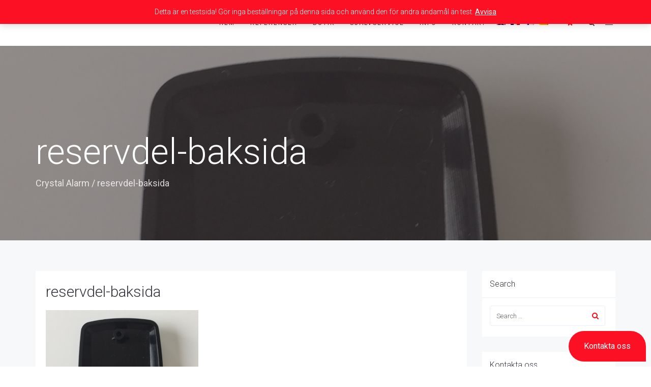

--- FILE ---
content_type: text/html; charset=UTF-8
request_url: https://www.test.crystalalarm.se/?attachment_id=6393
body_size: 30348
content:
<!DOCTYPE html>
<html dir="ltr" lang="sv-SE"
	prefix="og: https://ogp.me/ns#" >
<head>
	<meta charset="UTF-8"/>
	<meta http-equiv="X-UA-Compatible" content="IE=edge">
	<meta name="viewport" content="width=device-width, initial-scale=1">
	<title>reservdel-baksida | Crystal Alarm</title>
<link rel="alternate" hreflang="sv" href="https://www.test.crystalalarm.se/?attachment_id=6389" />
<link rel="alternate" hreflang="en" href="https://www.test.crystalalarm.com/?attachment_id=6390" />
<link rel="alternate" hreflang="fr" href="https://www.test.crystalalarm.fr/?attachment_id=6392" />
<link rel="alternate" hreflang="fi" href="https://www.test.crystalalarm.fi/?attachment_id=6391" />
<link rel="alternate" hreflang="de" href="https://www.test.crystalalarm.de/?attachment_id=6393" />

		<!-- All in One SEO 4.4.4 - aioseo.com -->
		<meta name="robots" content="noindex, nofollow, max-image-preview:large" />
		<link rel="canonical" href="https://www.test.crystalalarm.se/?attachment_id=6393" />
		<meta name="generator" content="All in One SEO (AIOSEO) 4.4.4" />
		<meta property="og:locale" content="sv_SE" />
		<meta property="og:site_name" content="Crystal Alarm | Personlarm i mobilen, för företag" />
		<meta property="og:type" content="article" />
		<meta property="og:title" content="reservdel-baksida | Crystal Alarm" />
		<meta property="og:url" content="https://www.test.crystalalarm.se/?attachment_id=6393" />
		<meta property="article:published_time" content="2020-09-01T17:49:26+00:00" />
		<meta property="article:modified_time" content="2020-09-01T17:49:26+00:00" />
		<meta name="twitter:card" content="summary" />
		<meta name="twitter:title" content="reservdel-baksida | Crystal Alarm" />
		<script type="application/ld+json" class="aioseo-schema">
			{"@context":"https:\/\/schema.org","@graph":[{"@type":"BreadcrumbList","@id":"https:\/\/www.test.crystalalarm.se\/?attachment_id=6393#breadcrumblist","itemListElement":[{"@type":"ListItem","@id":"https:\/\/www.test.crystalalarm.se\/#listItem","position":1,"item":{"@type":"WebPage","@id":"https:\/\/www.test.crystalalarm.se\/","name":"Home","description":"Personlarm i mobilen, f\u00f6r f\u00f6retag","url":"https:\/\/www.test.crystalalarm.se\/"},"nextItem":"https:\/\/www.test.crystalalarm.se\/?attachment_id=6393#listItem"},{"@type":"ListItem","@id":"https:\/\/www.test.crystalalarm.se\/?attachment_id=6393#listItem","position":2,"item":{"@type":"WebPage","@id":"https:\/\/www.test.crystalalarm.se\/?attachment_id=6393","name":"reservdel-baksida","url":"https:\/\/www.test.crystalalarm.se\/?attachment_id=6393"},"previousItem":"https:\/\/www.test.crystalalarm.se\/#listItem"}]},{"@type":"ItemPage","@id":"https:\/\/www.test.crystalalarm.se\/?attachment_id=6393#itempage","url":"https:\/\/www.test.crystalalarm.se\/?attachment_id=6393","name":"reservdel-baksida | Crystal Alarm","inLanguage":"sv-SE","isPartOf":{"@id":"https:\/\/www.test.crystalalarm.se\/#website"},"breadcrumb":{"@id":"https:\/\/www.test.crystalalarm.se\/?attachment_id=6393#breadcrumblist"},"author":{"@id":"https:\/\/www.test.crystalalarm.se\/author\/admin\/#author"},"creator":{"@id":"https:\/\/www.test.crystalalarm.se\/author\/admin\/#author"},"datePublished":"2020-09-01T17:49:26+02:00","dateModified":"2020-09-01T17:49:26+02:00"},{"@type":"Organization","@id":"https:\/\/www.test.crystalalarm.se\/#organization","name":"Crystal Alarm","url":"https:\/\/www.test.crystalalarm.se\/"},{"@type":"Person","@id":"https:\/\/www.test.crystalalarm.se\/author\/admin\/#author","url":"https:\/\/www.test.crystalalarm.se\/author\/admin\/","name":"Jens Olsson","image":{"@type":"ImageObject","@id":"https:\/\/www.test.crystalalarm.se\/?attachment_id=6393#authorImage","url":"https:\/\/secure.gravatar.com\/avatar\/cafd6eafcd36284f34913b19e73c7732?s=96&d=mm&r=g","width":96,"height":96,"caption":"Jens Olsson"}},{"@type":"WebSite","@id":"https:\/\/www.test.crystalalarm.se\/#website","url":"https:\/\/www.test.crystalalarm.se\/","name":"Crystal Alarm","description":"Personlarm i mobilen, f\u00f6r f\u00f6retag","inLanguage":"sv-SE","publisher":{"@id":"https:\/\/www.test.crystalalarm.se\/#organization"}}]}
		</script>
		<!-- All in One SEO -->

<script type="text/javascript">
var ajaxurl = "https://www.test.crystalalarm.se/wp-admin/admin-ajax.php";
var ff_template_url = "https://www.test.crystalalarm.se/wp-content/themes/ark";
</script>
<link rel='dns-prefetch' href='//fonts.googleapis.com' />
<link rel="alternate" type="application/rss+xml" title="Crystal Alarm &raquo; Webbflöde" href="https://www.test.crystalalarm.se/feed/" />
<link rel="alternate" type="application/rss+xml" title="Crystal Alarm &raquo; kommentarsflöde" href="https://www.test.crystalalarm.se/comments/feed/" />
<script type="text/javascript">
window._wpemojiSettings = {"baseUrl":"https:\/\/s.w.org\/images\/core\/emoji\/14.0.0\/72x72\/","ext":".png","svgUrl":"https:\/\/s.w.org\/images\/core\/emoji\/14.0.0\/svg\/","svgExt":".svg","source":{"concatemoji":"https:\/\/www.test.crystalalarm.se\/wp-includes\/js\/wp-emoji-release.min.js?ver=6.3"}};
/*! This file is auto-generated */
!function(i,n){var o,s,e;function c(e){try{var t={supportTests:e,timestamp:(new Date).valueOf()};sessionStorage.setItem(o,JSON.stringify(t))}catch(e){}}function p(e,t,n){e.clearRect(0,0,e.canvas.width,e.canvas.height),e.fillText(t,0,0);var t=new Uint32Array(e.getImageData(0,0,e.canvas.width,e.canvas.height).data),r=(e.clearRect(0,0,e.canvas.width,e.canvas.height),e.fillText(n,0,0),new Uint32Array(e.getImageData(0,0,e.canvas.width,e.canvas.height).data));return t.every(function(e,t){return e===r[t]})}function u(e,t,n){switch(t){case"flag":return n(e,"\ud83c\udff3\ufe0f\u200d\u26a7\ufe0f","\ud83c\udff3\ufe0f\u200b\u26a7\ufe0f")?!1:!n(e,"\ud83c\uddfa\ud83c\uddf3","\ud83c\uddfa\u200b\ud83c\uddf3")&&!n(e,"\ud83c\udff4\udb40\udc67\udb40\udc62\udb40\udc65\udb40\udc6e\udb40\udc67\udb40\udc7f","\ud83c\udff4\u200b\udb40\udc67\u200b\udb40\udc62\u200b\udb40\udc65\u200b\udb40\udc6e\u200b\udb40\udc67\u200b\udb40\udc7f");case"emoji":return!n(e,"\ud83e\udef1\ud83c\udffb\u200d\ud83e\udef2\ud83c\udfff","\ud83e\udef1\ud83c\udffb\u200b\ud83e\udef2\ud83c\udfff")}return!1}function f(e,t,n){var r="undefined"!=typeof WorkerGlobalScope&&self instanceof WorkerGlobalScope?new OffscreenCanvas(300,150):i.createElement("canvas"),a=r.getContext("2d",{willReadFrequently:!0}),o=(a.textBaseline="top",a.font="600 32px Arial",{});return e.forEach(function(e){o[e]=t(a,e,n)}),o}function t(e){var t=i.createElement("script");t.src=e,t.defer=!0,i.head.appendChild(t)}"undefined"!=typeof Promise&&(o="wpEmojiSettingsSupports",s=["flag","emoji"],n.supports={everything:!0,everythingExceptFlag:!0},e=new Promise(function(e){i.addEventListener("DOMContentLoaded",e,{once:!0})}),new Promise(function(t){var n=function(){try{var e=JSON.parse(sessionStorage.getItem(o));if("object"==typeof e&&"number"==typeof e.timestamp&&(new Date).valueOf()<e.timestamp+604800&&"object"==typeof e.supportTests)return e.supportTests}catch(e){}return null}();if(!n){if("undefined"!=typeof Worker&&"undefined"!=typeof OffscreenCanvas&&"undefined"!=typeof URL&&URL.createObjectURL&&"undefined"!=typeof Blob)try{var e="postMessage("+f.toString()+"("+[JSON.stringify(s),u.toString(),p.toString()].join(",")+"));",r=new Blob([e],{type:"text/javascript"}),a=new Worker(URL.createObjectURL(r),{name:"wpTestEmojiSupports"});return void(a.onmessage=function(e){c(n=e.data),a.terminate(),t(n)})}catch(e){}c(n=f(s,u,p))}t(n)}).then(function(e){for(var t in e)n.supports[t]=e[t],n.supports.everything=n.supports.everything&&n.supports[t],"flag"!==t&&(n.supports.everythingExceptFlag=n.supports.everythingExceptFlag&&n.supports[t]);n.supports.everythingExceptFlag=n.supports.everythingExceptFlag&&!n.supports.flag,n.DOMReady=!1,n.readyCallback=function(){n.DOMReady=!0}}).then(function(){return e}).then(function(){var e;n.supports.everything||(n.readyCallback(),(e=n.source||{}).concatemoji?t(e.concatemoji):e.wpemoji&&e.twemoji&&(t(e.twemoji),t(e.wpemoji)))}))}((window,document),window._wpemojiSettings);
</script>
<style type="text/css">
img.wp-smiley,
img.emoji {
	display: inline !important;
	border: none !important;
	box-shadow: none !important;
	height: 1em !important;
	width: 1em !important;
	margin: 0 0.07em !important;
	vertical-align: -0.1em !important;
	background: none !important;
	padding: 0 !important;
}
</style>
	<link rel='stylesheet' id='animate-css' href='https://www.test.crystalalarm.se/wp-content/plugins/fresh-framework//framework/themes/builder/metaBoxThemeBuilder/assets/freshGrid/extern/animate.css/animate.min.css?ver=1.56.0' type='text/css' media='all' />
<link rel='stylesheet' id='ff-freshgrid-css' href='https://www.test.crystalalarm.se/wp-content/plugins/fresh-framework//framework/themes/builder/metaBoxThemeBuilder/assets/freshGrid/freshGrid.css?ver=1.56.0' type='text/css' media='all' />
<link rel='stylesheet' id='wp-block-library-css' href='https://www.test.crystalalarm.se/wp-includes/css/dist/block-library/style.min.css?ver=6.3' type='text/css' media='all' />
<link rel='stylesheet' id='wc-block-vendors-style-css' href='https://www.test.crystalalarm.se/wp-content/plugins/woocommerce/packages/woocommerce-blocks/build/vendors-style.css?ver=3.1.0' type='text/css' media='all' />
<link rel='stylesheet' id='wc-block-style-css' href='https://www.test.crystalalarm.se/wp-content/plugins/woocommerce/packages/woocommerce-blocks/build/style.css?ver=3.1.0' type='text/css' media='all' />
<style id='classic-theme-styles-inline-css' type='text/css'>
/*! This file is auto-generated */
.wp-block-button__link{color:#fff;background-color:#32373c;border-radius:9999px;box-shadow:none;text-decoration:none;padding:calc(.667em + 2px) calc(1.333em + 2px);font-size:1.125em}.wp-block-file__button{background:#32373c;color:#fff;text-decoration:none}
</style>
<style id='global-styles-inline-css' type='text/css'>
body{--wp--preset--color--black: #000000;--wp--preset--color--cyan-bluish-gray: #abb8c3;--wp--preset--color--white: #ffffff;--wp--preset--color--pale-pink: #f78da7;--wp--preset--color--vivid-red: #cf2e2e;--wp--preset--color--luminous-vivid-orange: #ff6900;--wp--preset--color--luminous-vivid-amber: #fcb900;--wp--preset--color--light-green-cyan: #7bdcb5;--wp--preset--color--vivid-green-cyan: #00d084;--wp--preset--color--pale-cyan-blue: #8ed1fc;--wp--preset--color--vivid-cyan-blue: #0693e3;--wp--preset--color--vivid-purple: #9b51e0;--wp--preset--gradient--vivid-cyan-blue-to-vivid-purple: linear-gradient(135deg,rgba(6,147,227,1) 0%,rgb(155,81,224) 100%);--wp--preset--gradient--light-green-cyan-to-vivid-green-cyan: linear-gradient(135deg,rgb(122,220,180) 0%,rgb(0,208,130) 100%);--wp--preset--gradient--luminous-vivid-amber-to-luminous-vivid-orange: linear-gradient(135deg,rgba(252,185,0,1) 0%,rgba(255,105,0,1) 100%);--wp--preset--gradient--luminous-vivid-orange-to-vivid-red: linear-gradient(135deg,rgba(255,105,0,1) 0%,rgb(207,46,46) 100%);--wp--preset--gradient--very-light-gray-to-cyan-bluish-gray: linear-gradient(135deg,rgb(238,238,238) 0%,rgb(169,184,195) 100%);--wp--preset--gradient--cool-to-warm-spectrum: linear-gradient(135deg,rgb(74,234,220) 0%,rgb(151,120,209) 20%,rgb(207,42,186) 40%,rgb(238,44,130) 60%,rgb(251,105,98) 80%,rgb(254,248,76) 100%);--wp--preset--gradient--blush-light-purple: linear-gradient(135deg,rgb(255,206,236) 0%,rgb(152,150,240) 100%);--wp--preset--gradient--blush-bordeaux: linear-gradient(135deg,rgb(254,205,165) 0%,rgb(254,45,45) 50%,rgb(107,0,62) 100%);--wp--preset--gradient--luminous-dusk: linear-gradient(135deg,rgb(255,203,112) 0%,rgb(199,81,192) 50%,rgb(65,88,208) 100%);--wp--preset--gradient--pale-ocean: linear-gradient(135deg,rgb(255,245,203) 0%,rgb(182,227,212) 50%,rgb(51,167,181) 100%);--wp--preset--gradient--electric-grass: linear-gradient(135deg,rgb(202,248,128) 0%,rgb(113,206,126) 100%);--wp--preset--gradient--midnight: linear-gradient(135deg,rgb(2,3,129) 0%,rgb(40,116,252) 100%);--wp--preset--font-size--small: 13px;--wp--preset--font-size--medium: 20px;--wp--preset--font-size--large: 36px;--wp--preset--font-size--x-large: 42px;--wp--preset--spacing--20: 0.44rem;--wp--preset--spacing--30: 0.67rem;--wp--preset--spacing--40: 1rem;--wp--preset--spacing--50: 1.5rem;--wp--preset--spacing--60: 2.25rem;--wp--preset--spacing--70: 3.38rem;--wp--preset--spacing--80: 5.06rem;--wp--preset--shadow--natural: 6px 6px 9px rgba(0, 0, 0, 0.2);--wp--preset--shadow--deep: 12px 12px 50px rgba(0, 0, 0, 0.4);--wp--preset--shadow--sharp: 6px 6px 0px rgba(0, 0, 0, 0.2);--wp--preset--shadow--outlined: 6px 6px 0px -3px rgba(255, 255, 255, 1), 6px 6px rgba(0, 0, 0, 1);--wp--preset--shadow--crisp: 6px 6px 0px rgba(0, 0, 0, 1);}:where(.is-layout-flex){gap: 0.5em;}:where(.is-layout-grid){gap: 0.5em;}body .is-layout-flow > .alignleft{float: left;margin-inline-start: 0;margin-inline-end: 2em;}body .is-layout-flow > .alignright{float: right;margin-inline-start: 2em;margin-inline-end: 0;}body .is-layout-flow > .aligncenter{margin-left: auto !important;margin-right: auto !important;}body .is-layout-constrained > .alignleft{float: left;margin-inline-start: 0;margin-inline-end: 2em;}body .is-layout-constrained > .alignright{float: right;margin-inline-start: 2em;margin-inline-end: 0;}body .is-layout-constrained > .aligncenter{margin-left: auto !important;margin-right: auto !important;}body .is-layout-constrained > :where(:not(.alignleft):not(.alignright):not(.alignfull)){max-width: var(--wp--style--global--content-size);margin-left: auto !important;margin-right: auto !important;}body .is-layout-constrained > .alignwide{max-width: var(--wp--style--global--wide-size);}body .is-layout-flex{display: flex;}body .is-layout-flex{flex-wrap: wrap;align-items: center;}body .is-layout-flex > *{margin: 0;}body .is-layout-grid{display: grid;}body .is-layout-grid > *{margin: 0;}:where(.wp-block-columns.is-layout-flex){gap: 2em;}:where(.wp-block-columns.is-layout-grid){gap: 2em;}:where(.wp-block-post-template.is-layout-flex){gap: 1.25em;}:where(.wp-block-post-template.is-layout-grid){gap: 1.25em;}.has-black-color{color: var(--wp--preset--color--black) !important;}.has-cyan-bluish-gray-color{color: var(--wp--preset--color--cyan-bluish-gray) !important;}.has-white-color{color: var(--wp--preset--color--white) !important;}.has-pale-pink-color{color: var(--wp--preset--color--pale-pink) !important;}.has-vivid-red-color{color: var(--wp--preset--color--vivid-red) !important;}.has-luminous-vivid-orange-color{color: var(--wp--preset--color--luminous-vivid-orange) !important;}.has-luminous-vivid-amber-color{color: var(--wp--preset--color--luminous-vivid-amber) !important;}.has-light-green-cyan-color{color: var(--wp--preset--color--light-green-cyan) !important;}.has-vivid-green-cyan-color{color: var(--wp--preset--color--vivid-green-cyan) !important;}.has-pale-cyan-blue-color{color: var(--wp--preset--color--pale-cyan-blue) !important;}.has-vivid-cyan-blue-color{color: var(--wp--preset--color--vivid-cyan-blue) !important;}.has-vivid-purple-color{color: var(--wp--preset--color--vivid-purple) !important;}.has-black-background-color{background-color: var(--wp--preset--color--black) !important;}.has-cyan-bluish-gray-background-color{background-color: var(--wp--preset--color--cyan-bluish-gray) !important;}.has-white-background-color{background-color: var(--wp--preset--color--white) !important;}.has-pale-pink-background-color{background-color: var(--wp--preset--color--pale-pink) !important;}.has-vivid-red-background-color{background-color: var(--wp--preset--color--vivid-red) !important;}.has-luminous-vivid-orange-background-color{background-color: var(--wp--preset--color--luminous-vivid-orange) !important;}.has-luminous-vivid-amber-background-color{background-color: var(--wp--preset--color--luminous-vivid-amber) !important;}.has-light-green-cyan-background-color{background-color: var(--wp--preset--color--light-green-cyan) !important;}.has-vivid-green-cyan-background-color{background-color: var(--wp--preset--color--vivid-green-cyan) !important;}.has-pale-cyan-blue-background-color{background-color: var(--wp--preset--color--pale-cyan-blue) !important;}.has-vivid-cyan-blue-background-color{background-color: var(--wp--preset--color--vivid-cyan-blue) !important;}.has-vivid-purple-background-color{background-color: var(--wp--preset--color--vivid-purple) !important;}.has-black-border-color{border-color: var(--wp--preset--color--black) !important;}.has-cyan-bluish-gray-border-color{border-color: var(--wp--preset--color--cyan-bluish-gray) !important;}.has-white-border-color{border-color: var(--wp--preset--color--white) !important;}.has-pale-pink-border-color{border-color: var(--wp--preset--color--pale-pink) !important;}.has-vivid-red-border-color{border-color: var(--wp--preset--color--vivid-red) !important;}.has-luminous-vivid-orange-border-color{border-color: var(--wp--preset--color--luminous-vivid-orange) !important;}.has-luminous-vivid-amber-border-color{border-color: var(--wp--preset--color--luminous-vivid-amber) !important;}.has-light-green-cyan-border-color{border-color: var(--wp--preset--color--light-green-cyan) !important;}.has-vivid-green-cyan-border-color{border-color: var(--wp--preset--color--vivid-green-cyan) !important;}.has-pale-cyan-blue-border-color{border-color: var(--wp--preset--color--pale-cyan-blue) !important;}.has-vivid-cyan-blue-border-color{border-color: var(--wp--preset--color--vivid-cyan-blue) !important;}.has-vivid-purple-border-color{border-color: var(--wp--preset--color--vivid-purple) !important;}.has-vivid-cyan-blue-to-vivid-purple-gradient-background{background: var(--wp--preset--gradient--vivid-cyan-blue-to-vivid-purple) !important;}.has-light-green-cyan-to-vivid-green-cyan-gradient-background{background: var(--wp--preset--gradient--light-green-cyan-to-vivid-green-cyan) !important;}.has-luminous-vivid-amber-to-luminous-vivid-orange-gradient-background{background: var(--wp--preset--gradient--luminous-vivid-amber-to-luminous-vivid-orange) !important;}.has-luminous-vivid-orange-to-vivid-red-gradient-background{background: var(--wp--preset--gradient--luminous-vivid-orange-to-vivid-red) !important;}.has-very-light-gray-to-cyan-bluish-gray-gradient-background{background: var(--wp--preset--gradient--very-light-gray-to-cyan-bluish-gray) !important;}.has-cool-to-warm-spectrum-gradient-background{background: var(--wp--preset--gradient--cool-to-warm-spectrum) !important;}.has-blush-light-purple-gradient-background{background: var(--wp--preset--gradient--blush-light-purple) !important;}.has-blush-bordeaux-gradient-background{background: var(--wp--preset--gradient--blush-bordeaux) !important;}.has-luminous-dusk-gradient-background{background: var(--wp--preset--gradient--luminous-dusk) !important;}.has-pale-ocean-gradient-background{background: var(--wp--preset--gradient--pale-ocean) !important;}.has-electric-grass-gradient-background{background: var(--wp--preset--gradient--electric-grass) !important;}.has-midnight-gradient-background{background: var(--wp--preset--gradient--midnight) !important;}.has-small-font-size{font-size: var(--wp--preset--font-size--small) !important;}.has-medium-font-size{font-size: var(--wp--preset--font-size--medium) !important;}.has-large-font-size{font-size: var(--wp--preset--font-size--large) !important;}.has-x-large-font-size{font-size: var(--wp--preset--font-size--x-large) !important;}
.wp-block-navigation a:where(:not(.wp-element-button)){color: inherit;}
:where(.wp-block-post-template.is-layout-flex){gap: 1.25em;}:where(.wp-block-post-template.is-layout-grid){gap: 1.25em;}
:where(.wp-block-columns.is-layout-flex){gap: 2em;}:where(.wp-block-columns.is-layout-grid){gap: 2em;}
.wp-block-pullquote{font-size: 1.5em;line-height: 1.6;}
</style>
<link rel='stylesheet' id='fraktjakt_css-css' href='https://www.test.crystalalarm.se/wp-content/plugins/fraktjakt-shipping-for-woocommerce/css/style.css?ver=1.0.6' type='text/css' media='all' />
<link rel='stylesheet' id='media-credit-css' href='https://www.test.crystalalarm.se/wp-content/plugins/media-credit/public/css/media-credit.min.css?ver=4.2.1' type='text/css' media='all' />
<link rel='stylesheet' id='rs-plugin-settings-css' href='https://www.test.crystalalarm.se/wp-content/plugins/revslider/public/assets/css/rs6.css?ver=6.2.6' type='text/css' media='all' />
<style id='rs-plugin-settings-inline-css' type='text/css'>
#rs-demo-id {}
</style>
<link rel='stylesheet' id='tutor-icon-css' href='https://www.test.crystalalarm.se/wp-content/plugins/tutor/assets/css/tutor-icon.min.css?ver=2.2.4' type='text/css' media='all' />
<link rel='stylesheet' id='tutor-css' href='https://www.test.crystalalarm.se/wp-content/plugins/tutor/assets/css/tutor.min.css?ver=2.2.4' type='text/css' media='all' />
<link rel='stylesheet' id='buttons-css' href='https://www.test.crystalalarm.se/wp-includes/css/buttons.min.css?ver=6.3' type='text/css' media='all' />
<link rel='stylesheet' id='media-credit-image-properties-style-css' href='https://www.test.crystalalarm.se/wp-content/plugins/media-credit//admin/css/tinymce4/media-credit-image-properties.min.css?ver=4.2.1' type='text/css' media='screen' />
<link rel='stylesheet' id='dashicons-css' href='https://www.test.crystalalarm.se/wp-includes/css/dashicons.min.css?ver=6.3' type='text/css' media='all' />
<link rel='stylesheet' id='editor-buttons-css' href='https://www.test.crystalalarm.se/wp-includes/css/editor.min.css?ver=6.3' type='text/css' media='all' />
<link rel='stylesheet' id='tutor-frontend-css' href='https://www.test.crystalalarm.se/wp-content/plugins/tutor/assets/css/tutor-front.min.css?ver=2.2.4' type='text/css' media='all' />
<style id='tutor-frontend-inline-css' type='text/css'>
.mce-notification.mce-notification-error{display: none !important;}
:root{--tutor-color-primary:#3E64DE;--tutor-color-primary-rgb:62, 100, 222;--tutor-color-primary-hover:#395BCA;--tutor-color-primary-hover-rgb:57, 91, 202;--tutor-body-color:#212327;--tutor-body-color-rgb:33, 35, 39;--tutor-border-color:#E3E5EB;--tutor-border-color-rgb:227, 229, 235;--tutor-color-gray:#CDCFD5;--tutor-color-gray-rgb:205, 207, 213;}
</style>
<link rel='stylesheet' id='woocommerce-layout-css' href='https://www.test.crystalalarm.se/wp-content/plugins/woocommerce/assets/css/woocommerce-layout.css?ver=4.5.1' type='text/css' media='all' />
<link rel='stylesheet' id='woocommerce-smallscreen-css' href='https://www.test.crystalalarm.se/wp-content/plugins/woocommerce/assets/css/woocommerce-smallscreen.css?ver=4.5.1' type='text/css' media='only screen and (max-width: 768px)' />
<link rel='stylesheet' id='woocommerce-general-css' href='https://www.test.crystalalarm.se/wp-content/plugins/woocommerce/assets/css/woocommerce.css?ver=4.5.1' type='text/css' media='all' />
<style id='woocommerce-inline-inline-css' type='text/css'>
.woocommerce form .form-row .required { visibility: visible; }
</style>
<link rel='stylesheet' id='wpml-legacy-dropdown-0-css' href='//www.test.crystalalarm.se/wp-content/plugins/sitepress-multilingual-cms/templates/language-switchers/legacy-dropdown/style.css?ver=1' type='text/css' media='all' />
<style id='wpml-legacy-dropdown-0-inline-css' type='text/css'>
.wpml-ls-statics-shortcode_actions, .wpml-ls-statics-shortcode_actions .wpml-ls-sub-menu, .wpml-ls-statics-shortcode_actions a {border-color:#cdcdcd;}.wpml-ls-statics-shortcode_actions a {color:#444444;background-color:#ffffff;}.wpml-ls-statics-shortcode_actions a:hover,.wpml-ls-statics-shortcode_actions a:focus {color:#000000;background-color:#eeeeee;}.wpml-ls-statics-shortcode_actions .wpml-ls-current-language>a {color:#444444;background-color:#ffffff;}.wpml-ls-statics-shortcode_actions .wpml-ls-current-language:hover>a, .wpml-ls-statics-shortcode_actions .wpml-ls-current-language>a:focus {color:#000000;background-color:#eeeeee;}
</style>
<link rel='stylesheet' id='wpml-menu-item-0-css' href='//www.test.crystalalarm.se/wp-content/plugins/sitepress-multilingual-cms/templates/language-switchers/menu-item/style.css?ver=1' type='text/css' media='all' />
<link rel='stylesheet' id='crystalalarm-smallbusiness-css' href='https://www.test.crystalalarm.se/wp-content/plugins/crystalalarm-smallbusiness/css/crystalalarm-smallbusiness.css?ver=6.3' type='text/css' media='all' />
<link rel='stylesheet' id='bootstrap-css' href='https://www.test.crystalalarm.se/wp-content/themes/ark/assets/plugins/bootstrap/css/bootstrap.min.css?ver=3.3.7' type='text/css' media='all' />
<link rel='stylesheet' id='jquery.mCustomScrollbar-css' href='https://www.test.crystalalarm.se/wp-content/themes/ark/assets/plugins/scrollbar/jquery.mCustomScrollbar.css?ver=3.1.12' type='text/css' media='all' />
<link rel='stylesheet' id='owl.carousel-css' href='https://www.test.crystalalarm.se/wp-content/themes/ark/assets/plugins/owl-carousel/assets/owl.carousel.css?ver=1.3.2' type='text/css' media='all' />
<link rel='stylesheet' id='magnific-popup-css' href='https://www.test.crystalalarm.se/wp-content/themes/ark/assets/plugins/magnific-popup/magnific-popup.css?ver=1.1.0' type='text/css' media='all' />
<link rel='stylesheet' id='cubeportfolio-css' href='https://www.test.crystalalarm.se/wp-content/themes/ark/assets/plugins/cubeportfolio/css/cubeportfolio.min.css?ver=3.8.0' type='text/css' media='all' />
<link rel='stylesheet' id='freshframework-font-awesome4-css' href='https://www.test.crystalalarm.se/wp-content/plugins/fresh-framework///framework/extern/iconfonts/ff-font-awesome4/ff-font-awesome4.css?ver=6.3' type='text/css' media='all' />
<link rel='stylesheet' id='freshframework-font-et-line-css' href='https://www.test.crystalalarm.se/wp-content/plugins/fresh-framework///framework/extern/iconfonts/ff-font-et-line/ff-font-et-line.css?ver=6.3' type='text/css' media='all' />
<link rel='stylesheet' id='freshframework-simple-line-icons-css' href='https://www.test.crystalalarm.se/wp-content/plugins/fresh-framework///framework/extern/iconfonts/ff-font-simple-line-icons/ff-font-simple-line-icons.css?ver=6.3' type='text/css' media='all' />
<link rel='stylesheet' id='ark-style-css' href='https://www.test.crystalalarm.se/wp-content/themes/ark/style.css?ver=6.3' type='text/css' media='all' />
<style id='ark-style-inline-css' type='text/css'>
body,p,.ff-richtext,li,li a,a,h1, h2, h3, h4, h5, h6 ,.progress-box-v1 .progress-title,.progress-box-v2 .progress-title,.team-v5-progress-box .progress-title,.pricing-list-v1 .pricing-list-v1-header-title,.team-v3 .progress-box .progress-title,.rating-container .caption > .label,.theme-portfolio .cbp-l-filters-alignRight,.theme-portfolio .cbp-l-filters-alignLeft,.theme-portfolio .cbp-l-filters-alignCenter,.theme-portfolio .cbp-filter-item,.theme-portfolio .cbp-l-loadMore-button .cbp-l-loadMore-link,.theme-portfolio .cbp-l-loadMore-button .cbp-l-loadMore-button-link,.theme-portfolio .cbp-l-loadMore-text .cbp-l-loadMore-link,.theme-portfolio .cbp-l-loadMore-text .cbp-l-loadMore-button-link,.theme-portfolio-v2 .cbp-l-filters-alignRight .cbp-filter-item,.theme-portfolio-v3 .cbp-l-filters-button .cbp-filter-item,.zeus .tp-bullet-title{font-family:'Roboto',Arial,sans-serif}

.blog-classic .blog-classic-label,.blog-classic .blog-classic-subtitle,.blog-grid .blog-grid-title-el,.blog-grid .blog-grid-title-el .blog-grid-title-link,.blog-grid .blog-grid-supplemental-title,.op-b-blog .blog-grid-supplemental-title,.blog-grid .blog-grid-supplemental-category,.blog-grid-supplemental .blog-grid-supplemental-title a,.blog-teaser .blog-teaser-category .blog-teaser-category-title,.blog-teaser .blog-teaser-category .blog-teaser-category-title a,.news-v8 .news-v8-category a,.news-v1 .news-v1-heading .news-v1-heading-title > a,.news-v1 .news-v1-quote:before,.news-v2 .news-v2-subtitle,.news-v2 .news-v2-subtitle a,.ff-news-v3-meta-data,.ff-news-v3-meta-data a,.news-v3 .news-v3-content .news-v3-subtitle,.news-v6 .news-v6-subtitle,.news-v7 .news-v7-subtitle,.news-v8 .news-v8-category,.blog-simple-slider .op-b-blog-title,.blog-simple-slider .op-b-blog-title a,.heading-v1 .heading-v1-title,.heading-v1 .heading-v1-title p,.testimonials-v7 .testimonials-v7-title .sign,.team-v3 .team-v3-member-position,.heading-v1 .heading-v1-subtitle,.heading-v1 .heading-v1-subtitle p,.heading-v2 .heading-v2-text,.heading-v2 .heading-v2-text p,.heading-v3 .heading-v3-text,.heading-v3 .heading-v3-text p,.heading-v4 .heading-v4-subtitle,.heading-v4 .heading-v4-subtitle p,.newsletter-v2 .newsletter-v2-title span.sign,.quote-socials-v1 .quote-socials-v1-quote,.quote-socials-v1 .quote-socials-v1-quote p,.sliding-bg .sliding-bg-title,.timeline-v4 .timeline-v4-subtitle, .timeline-v4 .timeline-v4-subtitle a,.counters-v2 .counters-v2-subtitle,.icon-box-v2 .icon-box-v2-body-subtitle,.i-banner-v1 .i-banner-v1-heading .i-banner-v1-member-position,.i-banner-v1 .i-banner-v1-quote,.i-banner-v3 .i-banner-v3-subtitle,.newsletter-v2 .newsletter-v2-title:before,.piechart-v1 .piechart-v1-body .piechart-v1-body-subtitle,.pricing-list-v1 .pricing-list-v1-body .pricing-list-v1-header-subtitle,.pricing-list-v2 .pricing-list-v2-header-title,.pricing-list-v3 .pricing-list-v3-text,.promo-block-v2 .promo-block-v2-text,.promo-block-v2 .promo-block-v2-text p,.promo-block-v3 .promo-block-v3-subtitle,.services-v1 .services-v1-subtitle,.services-v10 .services-v10-no,.services-v11 .services-v11-subtitle,.slider-block-v1 .slider-block-v1-subtitle,.team-v3 .team-v3-header .team-v3-member-position,.team-v4 .team-v4-content .team-v4-member-position,.testimonials-v1 .testimonials-v1-author-position,.testimonials-v3 .testimonials-v3-subtitle:before,.testimonials-v3 .testimonials-v3-subtitle span.sign,.testimonials-v3 .testimonials-v3-author,.testimonials-v5 .testimonials-v5-quote-text,.testimonials-v5 .testimonials-v5-quote-text p,.testimonials-v6 .testimonials-v6-element .testimonials-v6-position,.testimonials-v6 .testimonials-v6-quote-text,.testimonials-v6 .testimonials-v6-quote-text p,.testimonials-v7 .testimonials-v7-title:before,.testimonials-v7 .testimonials-v7-author,.testimonials-v7-title-span,.footer .footer-testimonials .footer-testimonials-quote:before,.animated-headline-v1 .animated-headline-v1-subtitle,.news-v3 .news-v3-content .news-v3-subtitle,.news-v3 .news-v3-content .news-v3-subtitle a,.theme-ci-v1 .theme-ci-v1-item .theme-ci-v1-title{font-family:null,Arial,sans-serif}

code, kbd, pre, samp{font-family:'Courier New', Courier, monospace,Arial,sans-serif}

.custom-font-1{font-family:Arial, Helvetica, sans-serif,Arial,sans-serif}

.custom-font-2{font-family:Arial, Helvetica, sans-serif,Arial,sans-serif}

.custom-font-3{font-family:Arial, Helvetica, sans-serif,Arial,sans-serif}

.custom-font-4{font-family:Arial, Helvetica, sans-serif,Arial,sans-serif}

.custom-font-5{font-family:Arial, Helvetica, sans-serif,Arial,sans-serif}

.custom-font-6{font-family:Arial, Helvetica, sans-serif,Arial,sans-serif}

.custom-font-7{font-family:Arial, Helvetica, sans-serif,Arial,sans-serif}

.custom-font-8{font-family:Arial, Helvetica, sans-serif,Arial,sans-serif}


</style>
<link rel='stylesheet' id='ark-google-fonts-css' href='//fonts.googleapis.com/css?family=Roboto%3A300%2C400%2C300i%2C400i%7Cnull%3A300%2C400%2C300i%2C400i&#038;subset=cyrillic%2Ccyrillic-ext%2Cgreek%2Cgreek-ext%2Clatin%2Clatin-ext%2Cvietnamese&#038;ver=1.56.0' type='text/css' media='all' />
<link rel='stylesheet' id='ark-woocommerce-css' href='https://www.test.crystalalarm.se/wp-content/themes/ark/woocommerce/woocommerce.css?ver=6.3' type='text/css' media='all' />
<link rel='stylesheet' id='ark-colors-css' href='https://www.test.crystalalarm.se/wp-content/uploads/freshframework/css/colors.css?ver=6.3' type='text/css' media='all' />
<link rel='stylesheet' id='twentytwenty-css' href='https://www.test.crystalalarm.se/wp-content/themes/ark/assets/plugins/twentytwenty/css/twentytwenty.css?ver=6.3' type='text/css' media='all' />
<link rel='stylesheet' id='wc-bundle-style-css' href='https://www.test.crystalalarm.se/wp-content/plugins/woocommerce-product-bundles/assets/css/frontend/woocommerce.css?ver=6.3.5' type='text/css' media='all' />
<script type='text/javascript' src='https://www.test.crystalalarm.se/wp-includes/js/jquery/jquery.min.js?ver=3.7.0' id='jquery-core-js'></script>
<script type='text/javascript' src='https://www.test.crystalalarm.se/wp-includes/js/jquery/jquery-migrate.min.js?ver=3.4.1' id='jquery-migrate-js'></script>
<script type='text/javascript' src='https://www.test.crystalalarm.se/wp-content/plugins/crystalalarm-quickbuy/js/crystalalarm-quickbuy.js?ver=1.0.0' id='crystalalarm-quickbuy-js'></script>
<script type='text/javascript' src='https://www.test.crystalalarm.se/wp-content/plugins/fraktjakt-shipping-for-woocommerce/js/scripts.js?ver=1.0.6' id='fraktjakt_js-js'></script>
<script type='text/javascript' src='https://www.test.crystalalarm.se/wp-content/plugins/revslider/public/assets/js/rbtools.min.js?ver=6.0.2' id='tp-tools-js'></script>
<script type='text/javascript' src='https://www.test.crystalalarm.se/wp-content/plugins/revslider/public/assets/js/rs6.min.js?ver=6.2.6' id='revmin-js'></script>
<script type='text/javascript' id='utils-js-extra'>
/* <![CDATA[ */
var userSettings = {"url":"\/","uid":"0","time":"1764728632","secure":"1"};
/* ]]> */
</script>
<script type='text/javascript' src='https://www.test.crystalalarm.se/wp-includes/js/utils.min.js?ver=6.3' id='utils-js'></script>
<script type='text/javascript' src='https://www.test.crystalalarm.se/wp-content/plugins/woocommerce/assets/js/jquery-blockui/jquery.blockUI.min.js?ver=2.70' id='jquery-blockui-js'></script>
<script type='text/javascript' src='https://www.test.crystalalarm.se/wp-content/plugins/woocommerce/assets/js/js-cookie/js.cookie.min.js?ver=2.1.4' id='js-cookie-js'></script>
<script type='text/javascript' id='woocommerce-js-extra'>
/* <![CDATA[ */
var woocommerce_params = {"ajax_url":"\/wp-admin\/admin-ajax.php","wc_ajax_url":"\/?wc-ajax=%%endpoint%%"};
/* ]]> */
</script>
<script type='text/javascript' src='https://www.test.crystalalarm.se/wp-content/plugins/woocommerce/assets/js/frontend/woocommerce.min.js?ver=4.5.1' id='woocommerce-js'></script>
<script type='text/javascript' src='//www.test.crystalalarm.se/wp-content/plugins/sitepress-multilingual-cms/templates/language-switchers/legacy-dropdown/script.js?ver=1' id='wpml-legacy-dropdown-0-js'></script>
<script type='text/javascript' src='https://www.test.crystalalarm.se/wp-content/plugins/crystalalarm-smallbusiness/js/crystalalarm-smallbusiness.js?ver=VERSION' id='crystalalarm-smallbusiness-js'></script>
<!--[if lt IE 9]>
<script type='text/javascript' src='https://www.test.crystalalarm.se/wp-content/themes/ark/assets/plugins/html5shiv.js?ver=3.7.3' id='ie_html5shiv-js'></script>
<![endif]-->
<!--[if lt IE 9]>
<script type='text/javascript' src='https://www.test.crystalalarm.se/wp-content/themes/ark/assets/plugins/respond.min.js?ver=1.1.0' id='respond-js'></script>
<![endif]-->
<script type='text/javascript' id='wpml-xdomain-data-js-extra'>
/* <![CDATA[ */
var wpml_xdomain_data = {"css_selector":"wpml-ls-item","ajax_url":"https:\/\/www.test.crystalalarm.se\/wp-admin\/admin-ajax.php","current_lang":"sv"};
/* ]]> */
</script>
<script type='text/javascript' src='https://www.test.crystalalarm.se/wp-content/plugins/sitepress-multilingual-cms/res/js/xdomain-data.js?ver=4.3.19' id='wpml-xdomain-data-js'></script>
<script type='text/javascript' id='wc_additional_fees_script-js-extra'>
/* <![CDATA[ */
var add_fee_vars = {"add_fee_ajaxurl":"https:\/\/www.test.crystalalarm.se\/wp-admin\/admin-ajax.php","add_fee_nonce":"ba1262a856","alert_ajax_error":"An internal server error occured in processing a request. Please try again or contact us. Thank you. "};
/* ]]> */
</script>
<script type='text/javascript' src='https://www.test.crystalalarm.se/wp-content/plugins/woocommerce-additional-fees/js/wc_additional_fees.js?ver=6.3' id='wc_additional_fees_script-js'></script>
<link rel="https://api.w.org/" href="https://www.test.crystalalarm.se/wp-json/" /><link rel="alternate" type="application/json" href="https://www.test.crystalalarm.se/wp-json/wp/v2/media/6393" /><link rel="EditURI" type="application/rsd+xml" title="RSD" href="https://www.test.crystalalarm.se/xmlrpc.php?rsd" />
<meta name="generator" content="WordPress 6.3" />
<meta name="generator" content="TutorLMS 2.2.4" />
<meta name="generator" content="WooCommerce 4.5.1" />
<link rel='shortlink' href='https://www.test.crystalalarm.se/?p=6393' />
<link rel="alternate" type="application/json+oembed" href="https://www.test.crystalalarm.se/wp-json/oembed/1.0/embed?url=https%3A%2F%2Fwww.test.crystalalarm.se%2F%3Fattachment_id%3D6393" />
<link rel="alternate" type="text/xml+oembed" href="https://www.test.crystalalarm.se/wp-json/oembed/1.0/embed?url=https%3A%2F%2Fwww.test.crystalalarm.se%2F%3Fattachment_id%3D6393&#038;format=xml" />
<meta name="generator" content="WPML ver:4.3.19 stt:12,1,18,4,3,39,51;" />
<meta name="generator" content="Site Kit by Google 1.40.0" />	<script type="text/javascript" >
		function wpmautic_send(){
			if ('undefined' === typeof mt) {
				if (console !== undefined) {
					console.warn('WPMautic: mt not defined. Did you load mtc.js ?');
				}
				return false;
			}
			// Add the mt('send', 'pageview') script with optional tracking attributes.
			mt('send', 'pageview');
		}

		</script>
		<noscript><style>.woocommerce-product-gallery{ opacity: 1 !important; }</style></noscript>
	<!-- Call Now Button 1.4.1 (https://callnowbutton.com) [renderer:noop]-->
<meta name="generator" content="Powered by Slider Revolution 6.2.6 - responsive, Mobile-Friendly Slider Plugin for WordPress with comfortable drag and drop interface." />
<link rel="icon" href="https://www.test.crystalalarm.se/wp-content/uploads/2020/10/cropped-favicon-32x32.png" sizes="32x32" />
<link rel="icon" href="https://www.test.crystalalarm.se/wp-content/uploads/2020/10/cropped-favicon-192x192.png" sizes="192x192" />
<link rel="apple-touch-icon" href="https://www.test.crystalalarm.se/wp-content/uploads/2020/10/cropped-favicon-180x180.png" />
<meta name="msapplication-TileImage" content="https://www.test.crystalalarm.se/wp-content/uploads/2020/10/cropped-favicon-270x270.png" />
<script type="text/javascript">function setREVStartSize(e){
			//window.requestAnimationFrame(function() {				 
				window.RSIW = window.RSIW===undefined ? window.innerWidth : window.RSIW;	
				window.RSIH = window.RSIH===undefined ? window.innerHeight : window.RSIH;	
				try {								
					var pw = document.getElementById(e.c).parentNode.offsetWidth,
						newh;
					pw = pw===0 || isNaN(pw) ? window.RSIW : pw;
					e.tabw = e.tabw===undefined ? 0 : parseInt(e.tabw);
					e.thumbw = e.thumbw===undefined ? 0 : parseInt(e.thumbw);
					e.tabh = e.tabh===undefined ? 0 : parseInt(e.tabh);
					e.thumbh = e.thumbh===undefined ? 0 : parseInt(e.thumbh);
					e.tabhide = e.tabhide===undefined ? 0 : parseInt(e.tabhide);
					e.thumbhide = e.thumbhide===undefined ? 0 : parseInt(e.thumbhide);
					e.mh = e.mh===undefined || e.mh=="" || e.mh==="auto" ? 0 : parseInt(e.mh,0);		
					if(e.layout==="fullscreen" || e.l==="fullscreen") 						
						newh = Math.max(e.mh,window.RSIH);					
					else{					
						e.gw = Array.isArray(e.gw) ? e.gw : [e.gw];
						for (var i in e.rl) if (e.gw[i]===undefined || e.gw[i]===0) e.gw[i] = e.gw[i-1];					
						e.gh = e.el===undefined || e.el==="" || (Array.isArray(e.el) && e.el.length==0)? e.gh : e.el;
						e.gh = Array.isArray(e.gh) ? e.gh : [e.gh];
						for (var i in e.rl) if (e.gh[i]===undefined || e.gh[i]===0) e.gh[i] = e.gh[i-1];
											
						var nl = new Array(e.rl.length),
							ix = 0,						
							sl;					
						e.tabw = e.tabhide>=pw ? 0 : e.tabw;
						e.thumbw = e.thumbhide>=pw ? 0 : e.thumbw;
						e.tabh = e.tabhide>=pw ? 0 : e.tabh;
						e.thumbh = e.thumbhide>=pw ? 0 : e.thumbh;					
						for (var i in e.rl) nl[i] = e.rl[i]<window.RSIW ? 0 : e.rl[i];
						sl = nl[0];									
						for (var i in nl) if (sl>nl[i] && nl[i]>0) { sl = nl[i]; ix=i;}															
						var m = pw>(e.gw[ix]+e.tabw+e.thumbw) ? 1 : (pw-(e.tabw+e.thumbw)) / (e.gw[ix]);					
						newh =  (e.gh[ix] * m) + (e.tabh + e.thumbh);
					}				
					if(window.rs_init_css===undefined) window.rs_init_css = document.head.appendChild(document.createElement("style"));					
					document.getElementById(e.c).height = newh+"px";
					window.rs_init_css.innerHTML += "#"+e.c+"_wrapper { height: "+newh+"px }";				
				} catch(e){
					console.log("Failure at Presize of Slider:" + e)
				}					   
			//});
		  };</script>
<style type="text/css">
.woocommerce-store-notice, p.demo_store { background-color: #fc1124; }
</style><script type="text/javascript">
    /** This section is only needed once per page if manually copying **/
    if (typeof MauticSDKLoaded == 'undefined') {
        var MauticSDKLoaded = true;
        var head            = document.getElementsByTagName('head')[0];
        var script          = document.createElement('script');
        script.type         = 'text/javascript';
        script.src          = 'https://crm.crystalalarm.com/media/js/mautic-form.js';
        script.onload       = function() {
            MauticSDK.onLoad();
        };
        head.appendChild(script);
        var MauticDomain = 'https://crm.crystalalarm.com';
        var MauticLang   = {
            'submittingMessage': "Please wait..."
        }
    }
</script>
<style type="text/css">
  .mauticform_wrapper { max-width: 600px; margin: 10px auto; font-family: Helvetica, Arial, sans-serif; color: #676767;}
    .mauticform-innerform {}
    .mauticform-post-success {}
    .mauticform-name { font-weight: bold; font-size: 1.5em; margin-bottom: 3px; }
    .mauticform-description { margin-top: 2px; margin-bottom: 10px; }
    .mauticform-error { margin-bottom: 10px; color: red; }
    .mauticform-message { margin-bottom: 10px;color: green; }
    .mauticform-row { display: block; margin-bottom: 20px; }
    .mauticform-label { font-size: 1.1em; display: block; font-weight: bold; margin-bottom: 5px; }
    .mauticform-row.mauticform-required .mauticform-label:after { color: #e32; content: " *"; display: inline; }
    .mauticform-helpmessage { display: block; font-size: 0.9em; margin-bottom: 3px; }
    .mauticform-errormsg { display: block; color: red; margin-top: 2px; }
    .mauticform-selectbox, .mauticform-input, .mauticform-textarea { width: 100%; padding: 0.5em 0.5em; border: 1px solid #CCC; background: #fff; box-shadow: 0px 0px 0px #fff inset; border-radius: 4px; box-sizing: border-box; }
    .mauticform-checkboxgrp-row {}
    .mauticform-checkboxgrp-label { font-weight: normal; }
    .mauticform-checkboxgrp-checkbox {}
    .mauticform-radiogrp-row {}
    .mauticform-radiogrp-label { font-weight: normal; }
    .mauticform-radiogrp-radio {}
    .mauticform-button-wrapper .mauticform-button.btn-default { color: #5d6c7c;background-color: #ffffff;border-color: #dddddd;}
    .mauticform-button-wrapper .mauticform-button { display: inline-block;margin-bottom: 0;font-weight: 600;text-align: center;vertical-align: middle;cursor: pointer;background-image: none;border: 1px solid transparent;white-space: nowrap;padding: 6px 12px;font-size: 13px;line-height: 1.3856;border-radius: 3px;-webkit-user-select: none;-moz-user-select: none;-ms-user-select: none;user-select: none;}
    .mauticform-button-wrapper .mauticform-button.btn-default[disabled] { background-color: #ffffff; border-color: #dddddd;}

.mauticform-textarea { Height: 160px; }
.mauticform-button-wrapper { Text-Align: center; }
.mauticform-button { Background: #f9192f !important; Color: #ffffff !important; Padding: 10px 20px 10px 20px !important; Border-Radius: 10px !important; }
</style><style type="text/css">
.fg-bg-html-video-frame { object-fit: cover; }
</style><style type="text/css">
#catapult-cookie-bar {bottom: 100px;}
</style><script type="text/javascript">
document.addEventListener("chatlio.preChatInfoSubmitted", function(event){
   var data = {};
   data.email = event.data.email;
   data.firstname = event.data.name.split(' ')[0];
   data.lastname = event.data.name.substring(data.firstname.length).trim();
   mt("send", "pageview", data);
  console.log("[chatlio.preChatInfoSubmitted] event: %o", event.data); // Do something interesting
});

document.addEventListener("chatlio.messageSent", function(event){
    //alert("messageSent");
    jQuery(".chatlio-qg-container .chatlio-custom-text").not(".chatlio-message-body-text").eq(0).click(function() {
       var data = {};
       data.lastchat = new Date().toISOString();
       mt("send", "pageview", data);
       //alert("We are connecting you to Sales...");
    });
});
  

</script>
<!-- Facebook Pixel Code -->
<script>
  !function(f,b,e,v,n,t,s)
  {if(f.fbq)return;n=f.fbq=function(){n.callMethod?
  n.callMethod.apply(n,arguments):n.queue.push(arguments)};
  if(!f._fbq)f._fbq=n;n.push=n;n.loaded=!0;n.version='2.0';
  n.queue=[];t=b.createElement(e);t.async=!0;
  t.src=v;s=b.getElementsByTagName(e)[0];
  s.parentNode.insertBefore(t,s)}(window, document,'script',
  'https://connect.facebook.net/en_US/fbevents.js');
  fbq('init', '2400723136864983');
  fbq('track', 'PageView');
</script>
<noscript><img height="1" width="1" style="display:none"
  src="https://www.facebook.com/tr?id=2400723136864983&ev=PageView&noscript=1"
/></noscript>
<!-- End Facebook Pixel Code -->


<!-- Global site tag (gtag.js) - Google Analytics -->
<script async src="https://www.googletagmanager.com/gtag/js?id=UA-71259457-4"></script>
<script>
  window.dataLayer = window.dataLayer || [];
  function gtag(){dataLayer.push(arguments);}
  gtag('js', new Date());

  gtag('config', 'UA-71259457-4');
</script>


<style type="text/css">
.ffb-author-2-1, .ffb-comments-2-4 { display: none !important; }

.blog-classic .blog-classic-overlay-body .blog-classic-paragraph {
    display: none !important;
}
</style><script type="text/javascript">
  jQuery( document ).ready( function() {
      
      
      
    jQuery( document ).on('click', '#mauticform_input_websiteindividualse_submit', function() {
      gtag('event', 'Submitted', { 'event_category': 'Form', 'event_label': 'Individual'});
    });

    jQuery( document ).on('click', '#mauticform_input_websiterequestquotese_submit', function() {
      gtag('event', 'Submitted', { 'event_category': 'Form', 'event_label': 'Offertforfragan'});
    });
    jQuery( document ).on('click', '#mauticform_input_websitecontactusse_submit', function() {
      gtag('event', 'Submitted', { 'event_category': 'Form', 'event_label': 'Kontakta oss'});
    });
    jQuery( document ).on('click', '#mauticform_input_websiteincidentreportse_submit', function() {
      gtag('event', 'Submitted', { 'event_category': 'Form', 'event_label': 'Incidentrapport'});
    });
    jQuery( document ).on('click', '#mauticform_input_websitesupportse_skicka', function() {
      gtag('event', 'Submitted', { 'event_category': 'Form', 'event_label': 'Support'});
    });    
    
    jQuery( document ).on('click', '#mauticform_input_websiterequestquoteen_submit', function() {
      gtag('event', 'Submitted', { 'event_category': 'Form', 'event_label': 'Offertforfragan - .COM'});
    });
    jQuery( document ).on('click', '#mauticform_input_websitecontactusen_submit', function() {
      gtag('event', 'Submitted', { 'event_category': 'Form', 'event_label': 'Kontakta oss - .COM'});
    });
    jQuery( document ).on('click', '#mauticform_input_websiteincidentreporten_submit', function() {
      gtag('event', 'Submitted', { 'event_category': 'Form', 'event_label': 'Incidentrapport - .COM'});
    });
    jQuery( document ).on('click', '#mauticform_input_websitesupporten_skicka', function() {
      gtag('event', 'Submitted', { 'event_category': 'Form', 'event_label': 'Support - .COM'});
    });       
    
    
    jQuery( document ).on('click', '#nf-field-63', function() {
      gtag('event', 'Submitted', { 'event_category': 'Form', 'event_label': 'Kontakta oss - .FI'});
      var data = {};
      data.email = jQuery("#nf-field-61").val();
      data.firstname = jQuery("#nf-field-60").val().split(' ')[0];
      data.lastname = jQuery("#nf-field-60").val().substring(data.firstname.length).trim();
      mt("send", "pageview", data);      
    });
    jQuery( document ).on('click', '#nf-field-55', function() {
      gtag('event', 'Submitted', { 'event_category': 'Form', 'event_label': 'Kontakta oss - .FR'});
      var data = {};
      data.email = jQuery("#nf-field-53").val();
      data.firstname = jQuery("#nf-field-52").val().split(' ')[0];
      data.lastname = jQuery("#nf-field-52").val().substring(data.firstname.length).trim();
      mt("send", "pageview", data);      
    });
    jQuery( document ).on('click', '#nf-field-59', function() {
      gtag('event', 'Submitted', { 'event_category': 'Form', 'event_label': 'Kontakta oss - .DE'});
      var data = {};
      data.email = jQuery("#nf-field-57").val();
      data.firstname = jQuery("#nf-field-56").val().split(' ')[0];
      data.lastname = jQuery("#nf-field-56").val().substring(data.firstname.length).trim();
      mt("send", "pageview", data);      
    });

    
    jQuery( document ).on('click', '#callnowbutton', function() {
      gtag('event', 'Submitted', { 'event_category': 'Call', 'event_label': 'Call now button'});
      mt("send", "pageview", {tags:'PhoneCall'});      
    });    

  });

  document.addEventListener("chatlio.expanded", function(event){
    gtag('event', 'Expanded', { 'event_category': 'Chat', 'event_label': 'Default'});
  });

  document.addEventListener("chatlio.firstMessageSent", function(event){
    gtag('event', 'Started', { 'event_category': 'Chat', 'event_label': 'Default'});
  });
  
  document.addEventListener("chatlio.firstMessageSent", function(event){
    gtag('event', 'Started', { 'event_category': 'Chat', 'event_label': 'Default'});
  });
  

  
</script>
<style type="text/css">
 .animated-headline-title, .animated-headline-wrap { Font-Size: 30pt !important; }
</style><style type="text/css">
.woocommerce form .form-row .input-checkbox {
    position:static;
}


</style><style type="text/css">
#catapult-cookie-bar {
    Border-Radius: 15px !important;
    xBorder: 2px solid #fc1124;
    Opacity: 0.9 !important;
}
</style><style type="text/css">
.wpml-ls-menu-item a { padding-left: 5px !important; padding-right: 5px !important; }

</style>
<!-- Favicon -->
<link rel="apple-touch-icon-precomposed" sizes="57x57" href="https://www.test.crystalalarm.se/wp-content/uploads/freshframework/ff_fresh_favicon/favicon_57x57--2017_04_24__01_16_26.png"> <!-- iPhone iOS ≤ 6 favicon -->
<link rel="apple-touch-icon-precomposed" sizes="114x114" href="https://www.test.crystalalarm.se/wp-content/uploads/freshframework/ff_fresh_favicon/favicon_114x114--2017_04_24__01_16_26.png"> <!-- iPhone iOS ≤ 6 Retina favicon -->
<link rel="apple-touch-icon-precomposed" sizes="72x72" href="https://www.test.crystalalarm.se/wp-content/uploads/freshframework/ff_fresh_favicon/favicon_72x72--2017_04_24__01_16_26.png"> <!-- iPad iOS ≤ 6 favicon -->
<link rel="apple-touch-icon-precomposed" sizes="144x144" href="https://www.test.crystalalarm.se/wp-content/uploads/freshframework/ff_fresh_favicon/favicon_144x144--2017_04_24__01_16_26.png"> <!-- iPad iOS ≤ 6 Retina favicon -->
<link rel="apple-touch-icon-precomposed" sizes="60x60" href="https://www.test.crystalalarm.se/wp-content/uploads/freshframework/ff_fresh_favicon/favicon_60x60--2017_04_24__01_16_26.png"> <!-- iPhone iOS ≥ 7 favicon -->
<link rel="apple-touch-icon-precomposed" sizes="120x120" href="https://www.test.crystalalarm.se/wp-content/uploads/freshframework/ff_fresh_favicon/favicon_120x120--2017_04_24__01_16_26.png"> <!-- iPhone iOS ≥ 7 Retina favicon -->
<link rel="apple-touch-icon-precomposed" sizes="76x76" href="https://www.test.crystalalarm.se/wp-content/uploads/freshframework/ff_fresh_favicon/favicon_76x76--2017_04_24__01_16_26.png"> <!-- iPad iOS ≥ 7 favicon -->
<link rel="apple-touch-icon-precomposed" sizes="152x152" href="https://www.test.crystalalarm.se/wp-content/uploads/freshframework/ff_fresh_favicon/favicon_152x152--2017_04_24__01_16_26.png"> <!-- iPad iOS ≥ 7 Retina favicon -->
<link rel="icon" type="image/png" sizes="196x196" href="https://www.test.crystalalarm.se/wp-content/uploads/freshframework/ff_fresh_favicon/favicon_196x196--2017_04_24__01_16_26.png"> <!-- Android Chrome M31+ favicon -->
<link rel="icon" type="image/png" sizes="160x160" href="https://www.test.crystalalarm.se/wp-content/uploads/freshframework/ff_fresh_favicon/favicon_160x160--2017_04_24__01_16_26.png"> <!-- Opera Speed Dial ≤ 12 favicon -->
<link rel="icon" type="image/png" sizes="96x96" href="https://www.test.crystalalarm.se/wp-content/uploads/freshframework/ff_fresh_favicon/favicon_96x96--2017_04_24__01_16_26.png"> <!-- Google TV favicon -->
<link rel="icon" type="image/png" sizes="32x32" href="https://www.test.crystalalarm.se/wp-content/uploads/freshframework/ff_fresh_favicon/favicon_32x32--2017_04_24__01_16_26.png"> <!-- Default medium favicon -->
<link rel="icon" type="image/png" sizes="16x16" href="https://www.test.crystalalarm.se/wp-content/uploads/freshframework/ff_fresh_favicon/favicon_16x16--2017_04_24__01_16_26.png"> <!-- Default small favicon -->
<meta name="msapplication-TileColor" content="#FFFFFF" > <!-- IE10 Windows 8.0 favicon -->
<link rel="shortcut icon" href="https://www.test.crystalalarm.se/wp-content/uploads/freshframework/ff_fresh_favicon/icon2017_04_24__01_16_26.ico" /> <!-- Default favicons (16, 32, 48) in .ico format -->
<!--/Favicon -->

</head>
<body class="attachment attachment-template-default single single-attachment postid-6393 attachmentid-6393 attachment-png theme-ark tutor-lms woocommerce-demo-store woocommerce-no-js appear-animate">
<div class="ffb-id-navigation-header wrapper ff-boxed-wrapper"><div class="wrapper-top-space"></div><header class="ark-header ark-cart-classic ark-cart-left-side-xs  header-no-pills header header-sticky navbar-fixed-top fg-text-dark ffb-header-design"><div class="ff-ark-header-circle-shadow"></div><nav class="navbar mega-menu" role="navigation">		<div class="ark-search-field">
			<div class=" fg-container container fg-container-large  ">
				<form method="get" id="searchform" action="https://www.test.crystalalarm.se/">
					<input type="hidden" name="lang" value="sv"/>					<input
						name="s"
						type="text"
						class="form-control ark-search-field-input"
						placeholder="Search ..."
						value=""
					>

				</form>
			</div>
		</div>
		
				<div class=" fg-container container fg-container-large  ">
					<div class="menu-container">
						
													<button type="button" class="navbar-toggle" data-toggle="collapse" data-target=".nav-collapse">
								<span class="sr-only">Toggle navigation</span>
								<span class="toggle-icon"></span>
							</button>
						
												<div class="navbar-actions">

							<div class="shopping-cart-wrapper"><div class="navbar-actions-shrink shopping-cart"><a href="javascript:void(0);" class="shopping-cart-icon-container ffb-cart-menu-item"><span class="shopping-cart-icon-wrapper" title="0"><span class="shopping-cart-menu-title">Kundvagn&nbsp;</span><i class="icon-shopping-cart"></i> </span></a><div class="shopping-cart-menu-wrapper"><div class="woocommerce-mini-cart-wrapper"><div class="shopping-cart-menu ffb-cart-submenu"><ul class="list-unstyled"><li><span class="shopping-cart-menu-title">Kundvagn<a href="javascript:void(0);" class="menu-cart-close">&times;</a></span></li><li class="shopping-cart-menu-content empty">Kundvagnen är tom.</li></ul></div></div></div></div></div>		<div class="navbar-actions-shrink search-menu ffb-ark-first-level-menu">
			<div class="search-btn">
				<i class="navbar-special-icon search-btn-default ff-font-awesome4 icon-search"></i>
				<i class="navbar-special-icon search-btn-active ff-font-awesome4 icon-times"></i>
			</div>
		</div>
		
		<a class="navbar-actions-shrink sidebar-trigger" href="javascript:void(0);">
			<span class="sidebar-trigger-icon"></span>
		</a>

		<div class="sidebar-content-overlay"></div>

		<div class="sidebar-nav scrollbar fg-text-dark ffb-side-menu-wrapper">				<a class="sidebar-trigger sidebar-nav-trigger" href="javascript:void(0);">
					<span class="sidebar-trigger-icon"></span>
				</a>
				<div class="sidebar-nav-content">

					

				</div>
		</div>						</div>

						<div class="navbar-logo fg-text-dark ffb-logo"><a class="navbar-logo-wrap" href="https://www.test.crystalalarm.dk"><img class="navbar-logo-img navbar-logo-img-normal" src="http://www.test.crystalalarm.se/wp-content/uploads/2017/02/logo-white.png" alt="Crystal Alarm"><img class="navbar-logo-img navbar-logo-img-fixed" src="http://www.test.crystalalarm.se/wp-content/uploads/2017/02/logo-color.png" alt="Crystal Alarm"><img class="navbar-logo-img navbar-logo-img-mobile" src="http://www.test.crystalalarm.se/wp-content/uploads/2017/02/logo-color.png" alt="Crystal Alarm"><img class="navbar-logo-img navbar-logo-img-tablet" src="http://www.test.crystalalarm.se/wp-content/uploads/2017/02/logo-color.png" alt="Crystal Alarm"></a><span class="hidden header-height-info" data-desktopBeforeScroll="90" data-desktopAfterScroll="70" data-mobileBeforeScroll="90" data-tabletBeforeScroll="90"></span></div>
					</div>

					<div class="collapse navbar-collapse nav-collapse">
						<div class="menu-container">

															<ul class="nav navbar-nav navbar-nav-left">
									<li id="menu-item-1439" class="menu-item menu-item-type-post_type menu-item-object-page menu-item-home nav-item  menu-item-1439"><a href="https://www.test.crystalalarm.se/" class=" nav-item-child ffb-ark-first-level-menu " onClick="return true">Hem</a></li><li id="menu-item-883" class="menu-item menu-item-type-custom menu-item-object-custom menu-item-has-children nav-item  dropdown mega-menu-fullwidth menu-item-883"><a href="#" class=" nav-item-child ffb-ark-first-level-menu  dropdown-link " onClick="return true">Referenser</a><a data-toggle="dropdown" href="#"  href="#" class=" nav-item-child ffb-ark-first-level-menu  dropdown-toggle " onClick="return true">&nbsp;</a><span class="clearfix"></span><ul class="dropdown-menu"><li class="mega-menu-content"><div class="row"><div class="col-md-2"><ul class="list-unstyled mega-menu-list"><li id="menu-item-3878" class="menu-item menu-item-type-custom menu-item-object-custom menu-item-has-children menu-item-3878"><span class="mega-menu-title ffb-ark-sub-level-menu">Tåg</span></li><li id="menu-item-2847" class="menu-item menu-item-type-post_type menu-item-object-page  mega-menu-item  menu-item-2847"><a href="https://www.test.crystalalarm.se/referenser/a-train/" class=" mega-menu-child ffb-ark-sub-level-menu " onClick="return true">A-Train</a></li><li id="menu-item-1112" class="menu-item menu-item-type-post_type menu-item-object-page  mega-menu-item  menu-item-1112"><a href="https://www.test.crystalalarm.se/referenser/arriva/" class=" mega-menu-child ffb-ark-sub-level-menu " onClick="return true">Arriva</a></li><li id="menu-item-851" class="menu-item menu-item-type-post_type menu-item-object-page  mega-menu-item  menu-item-851"><a href="https://www.test.crystalalarm.se/referenser/sj/" class=" mega-menu-child ffb-ark-sub-level-menu " onClick="return true">SJ</a></li></ul></div><div class="col-md-2"><ul class="list-unstyled mega-menu-list"><li id="menu-item-3879" class="menu-item menu-item-type-custom menu-item-object-custom menu-item-has-children menu-item-3879"><span class="mega-menu-title ffb-ark-sub-level-menu">Skog</span></li><li id="menu-item-3877" class="menu-item menu-item-type-post_type menu-item-object-page  mega-menu-item  menu-item-3877"><a href="https://www.test.crystalalarm.se/referenser/sca-skog/" class=" mega-menu-child ffb-ark-sub-level-menu " onClick="return true">SCA Skog</a></li></ul></div></div></li></ul></li><li id="menu-item-2011" class="menu-item menu-item-type-custom menu-item-object-custom menu-item-has-children nav-item  dropdown menu-item-2011"><a href="#" class=" nav-item-child ffb-ark-first-level-menu  dropdown-link " onClick="return true">Butik</a><a data-toggle="dropdown" href="#"  href="#" class=" nav-item-child ffb-ark-first-level-menu  dropdown-toggle " onClick="return true">&nbsp;</a><span class="clearfix"></span><ul class="sub-menu  dropdown-menu "><li id="menu-item-2015" class="menu-item menu-item-type-post_type menu-item-object-page dropdown-menu-item menu-item-2015"><a href="https://www.test.crystalalarm.se/butik/" class=" dropdown-menu-item-child  ffb-ark-sub-level-menu " onClick="return true">Butik</a></li><li id="menu-item-2014" class="menu-item menu-item-type-post_type menu-item-object-page dropdown-menu-item menu-item-2014"><a href="https://www.test.crystalalarm.se/butik/kundvagn/" class=" dropdown-menu-item-child  ffb-ark-sub-level-menu " onClick="return true">Kundvagn</a></li><li id="menu-item-2012" class="menu-item menu-item-type-post_type menu-item-object-page dropdown-menu-item menu-item-2012"><a href="https://www.test.crystalalarm.se/butik/kassan/" class=" dropdown-menu-item-child  ffb-ark-sub-level-menu " onClick="return true">Gå till kassan</a></li><li id="menu-item-2013" class="menu-item menu-item-type-post_type menu-item-object-page dropdown-menu-item menu-item-2013"><a href="https://www.test.crystalalarm.se/butik/kopvillkoren/" class=" dropdown-menu-item-child  ffb-ark-sub-level-menu " onClick="return true">Köpvillkor</a></li><li id="menu-item-2016" class="menu-item menu-item-type-post_type menu-item-object-page dropdown-menu-item menu-item-2016"><a href="https://www.test.crystalalarm.se/allmanna-villkor/" class=" dropdown-menu-item-child  ffb-ark-sub-level-menu " onClick="return true">Allmänna villkor</a></li></ul></li><li id="menu-item-879" class="menu-item menu-item-type-custom menu-item-object-custom menu-item-has-children nav-item  dropdown menu-item-879"><a href="#" class=" nav-item-child ffb-ark-first-level-menu  dropdown-link " onClick="return true">Självservice</a><a data-toggle="dropdown" href="#"  href="#" class=" nav-item-child ffb-ark-first-level-menu  dropdown-toggle " onClick="return true">&nbsp;</a><span class="clearfix"></span><ul class="sub-menu  dropdown-menu "><li id="menu-item-571" class="menu-item menu-item-type-post_type menu-item-object-page dropdown-menu-item menu-item-571"><a href="https://www.test.crystalalarm.se/sjalvservice-enterprise/" class=" dropdown-menu-item-child  ffb-ark-sub-level-menu " onClick="return true">Enterprise</a></li><li id="menu-item-1998" class="menu-item menu-item-type-post_type menu-item-object-page dropdown-menu-item menu-item-1998"><a href="https://www.test.crystalalarm.se/konto/" class=" dropdown-menu-item-child  ffb-ark-sub-level-menu " onClick="return true">Small Business</a></li></ul></li><li id="menu-item-880" class="menu-item menu-item-type-custom menu-item-object-custom menu-item-has-children nav-item  dropdown menu-item-880"><a href="#" class=" nav-item-child ffb-ark-first-level-menu  dropdown-link " onClick="return true">Info</a><a data-toggle="dropdown" href="#"  href="#" class=" nav-item-child ffb-ark-first-level-menu  dropdown-toggle " onClick="return true">&nbsp;</a><span class="clearfix"></span><ul class="sub-menu  dropdown-menu "><li id="menu-item-2969" class="menu-item menu-item-type-post_type menu-item-object-page dropdown-menu-item menu-item-2969"><a href="https://www.test.crystalalarm.se/2881-2/" class=" dropdown-menu-item-child  ffb-ark-sub-level-menu " onClick="return true">Blogg</a></li><li id="menu-item-1900" class="menu-item menu-item-type-post_type menu-item-object-page dropdown-menu-item menu-item-1900"><a href="https://www.test.crystalalarm.se/karriar/" class=" dropdown-menu-item-child  ffb-ark-sub-level-menu " onClick="return true">Karriär</a></li><li id="menu-item-657" class="menu-item menu-item-type-custom menu-item-object-custom dropdown-menu-item menu-item-657"><a href="http://wiki.crystalalarm.com/" class=" dropdown-menu-item-child  ffb-ark-sub-level-menu " onClick="return true">Dokumentation (Wiki)</a></li><li id="menu-item-1089" class="menu-item menu-item-type-post_type menu-item-object-page dropdown-menu-item menu-item-1089"><a href="https://www.test.crystalalarm.se/instruktionsvideo/" class=" dropdown-menu-item-child  ffb-ark-sub-level-menu " onClick="return true">Instruktionsvideo</a></li><li id="menu-item-878" class="menu-item menu-item-type-post_type menu-item-object-page dropdown-menu-item menu-item-878"><a href="https://www.test.crystalalarm.se/integritetspolicy/" class=" dropdown-menu-item-child  ffb-ark-sub-level-menu " onClick="return true">Integritetspolicy</a></li><li id="menu-item-877" class="menu-item menu-item-type-post_type menu-item-object-page dropdown-menu-item menu-item-877"><a href="https://www.test.crystalalarm.se/om-crystal-code/" class=" dropdown-menu-item-child  ffb-ark-sub-level-menu " onClick="return true">Om Crystal Code</a></li><li id="menu-item-975" class="menu-item menu-item-type-post_type menu-item-object-page dropdown-menu-item menu-item-975"><a href="https://www.test.crystalalarm.se/press/" class=" dropdown-menu-item-child  ffb-ark-sub-level-menu " onClick="return true">Pressbilder</a></li><li id="menu-item-6041" class="menu-item menu-item-type-custom menu-item-object-custom menu-item-has-children dropdown-submenu menu-item-6041"><a href="#" class=" dropdown-submenu-child  ffb-ark-sub-level-menu " onClick="return true">Artiklar</a><ul class="sub-menu  dropdown-menu "><li id="menu-item-6040" class="menu-item menu-item-type-post_type menu-item-object-page dropdown-menu-item menu-item-6040"><a href="https://www.test.crystalalarm.se/vad-ar-ett-personlarm/" class=" dropdown-menu-item-child  ffb-ark-sub-level-menu " onClick="return true">Vad är ett personlarm?</a></li><li id="menu-item-6039" class="menu-item menu-item-type-post_type menu-item-object-page dropdown-menu-item menu-item-6039"><a href="https://www.test.crystalalarm.se/vad-ar-ett-app-larm-larmapp/" class=" dropdown-menu-item-child  ffb-ark-sub-level-menu " onClick="return true">Vad är ett app-larm?</a></li></ul></li></ul></li><li id="menu-item-881" class="menu-item menu-item-type-custom menu-item-object-custom menu-item-has-children nav-item  dropdown menu-item-881"><a href="#" class=" nav-item-child ffb-ark-first-level-menu  dropdown-link " onClick="return true">Kontakt</a><a data-toggle="dropdown" href="#"  href="#" class=" nav-item-child ffb-ark-first-level-menu  dropdown-toggle " onClick="return true">&nbsp;</a><span class="clearfix"></span><ul class="sub-menu  dropdown-menu "><li id="menu-item-577" class="menu-item menu-item-type-post_type menu-item-object-page dropdown-menu-item menu-item-577"><a href="https://www.test.crystalalarm.se/kontakt/" class=" dropdown-menu-item-child  ffb-ark-sub-level-menu " onClick="return true">Kontakta oss</a></li><li id="menu-item-576" class="menu-item menu-item-type-post_type menu-item-object-page dropdown-menu-item menu-item-576"><a href="https://www.test.crystalalarm.se/kontakt/offert/" class=" dropdown-menu-item-child  ffb-ark-sub-level-menu " onClick="return true">Offertförfrågan</a></li><li id="menu-item-849" class="menu-item menu-item-type-post_type menu-item-object-page dropdown-menu-item menu-item-849"><a href="https://www.test.crystalalarm.se/kontakt/incidentrapport/" class=" dropdown-menu-item-child  ffb-ark-sub-level-menu " onClick="return true">Incidentrapport</a></li><li id="menu-item-1076" class="menu-item menu-item-type-post_type menu-item-object-page dropdown-menu-item menu-item-1076"><a href="https://www.test.crystalalarm.se/kontakt/support/" class=" dropdown-menu-item-child  ffb-ark-sub-level-menu " onClick="return true">Support</a></li></ul></li><li id="menu-item-wpml-ls-8-en" class="menu-item wpml-ls-slot-8 wpml-ls-item wpml-ls-item-en wpml-ls-menu-item wpml-ls-first-item menu-item-type-wpml_ls_menu_item menu-item-object-wpml_ls_menu_item nav-item  menu-item-wpml-ls-8-en"><a href="https://www.test.crystalalarm.com/?attachment_id=6390" class=" nav-item-child ffb-ark-first-level-menu " onClick="return true"><img class="wpml-ls-flag" src="https://www.test.crystalalarm.se/wp-content/plugins/sitepress-multilingual-cms/res/flags/en.png" alt="Engelska"></a></li><li id="menu-item-wpml-ls-8-fr" class="menu-item wpml-ls-slot-8 wpml-ls-item wpml-ls-item-fr wpml-ls-menu-item menu-item-type-wpml_ls_menu_item menu-item-object-wpml_ls_menu_item nav-item  menu-item-wpml-ls-8-fr"><a href="https://www.test.crystalalarm.fr/?attachment_id=6392" class=" nav-item-child ffb-ark-first-level-menu " onClick="return true"><img class="wpml-ls-flag" src="https://www.test.crystalalarm.se/wp-content/plugins/sitepress-multilingual-cms/res/flags/fr.png" alt="Franska"></a></li><li id="menu-item-wpml-ls-8-fi" class="menu-item wpml-ls-slot-8 wpml-ls-item wpml-ls-item-fi wpml-ls-menu-item menu-item-type-wpml_ls_menu_item menu-item-object-wpml_ls_menu_item nav-item  menu-item-wpml-ls-8-fi"><a href="https://www.test.crystalalarm.fi/?attachment_id=6391" class=" nav-item-child ffb-ark-first-level-menu " onClick="return true"><img class="wpml-ls-flag" src="https://www.test.crystalalarm.se/wp-content/plugins/sitepress-multilingual-cms/res/flags/fi.png" alt="Finska"></a></li><li id="menu-item-wpml-ls-8-de" class="menu-item wpml-ls-slot-8 wpml-ls-item wpml-ls-item-de wpml-ls-menu-item wpml-ls-last-item menu-item-type-wpml_ls_menu_item menu-item-object-wpml_ls_menu_item nav-item  menu-item-wpml-ls-8-de"><a href="https://www.test.crystalalarm.de/?attachment_id=6393" class=" nav-item-child ffb-ark-first-level-menu " onClick="return true"><img class="wpml-ls-flag" src="https://www.test.crystalalarm.se/wp-content/plugins/sitepress-multilingual-cms/res/flags/de.png" alt="Tyska"></a></li>								</ul>
													</div>
					</div>
				</div>
			</nav>
				</header><div class="page-wrapper"><section class="ffb-id-pk7ir8k fg-section fg-el-has-bg fg-text-light"><span class="fg-bg"><span data-fg-bg="{&quot;type&quot;:&quot;video&quot;,&quot;opacity&quot;:&quot;1&quot;,&quot;variant&quot;:&quot;html&quot;,&quot;url&quot;:&quot;https:\/\/www.test.crystalalarm.se\/wp-content\/uploads\/2017\/05\/crystalalarm-header.mp4&quot;,&quot;width&quot;:&quot;16&quot;,&quot;height&quot;:&quot;9&quot;,&quot;shield&quot;:&quot;on&quot;}" class="fg-bg-layer fg-bg-type-video " data-freshgrid="{&quot;type&quot;:&quot;video&quot;,&quot;opacity&quot;:&quot;1&quot;,&quot;variant&quot;:&quot;html&quot;,&quot;url&quot;:&quot;https:\/\/www.test.crystalalarm.se\/wp-content\/uploads\/2017\/05\/crystalalarm-header.mp4&quot;,&quot;width&quot;:&quot;16&quot;,&quot;height&quot;:&quot;9&quot;,&quot;shield&quot;:&quot;on&quot;}"></span><span data-fg-bg="{&quot;type&quot;:&quot;parallax&quot;,&quot;url&quot;:&quot;https:\/\/www.test.crystalalarm.se\/wp-content\/uploads\/2017\/03\/CrystalAlarm_App-e1593643771443.jpg&quot;,&quot;opacity&quot;:&quot;0.5&quot;,&quot;width&quot;:&quot;1024&quot;,&quot;height&quot;:&quot;683&quot;,&quot;speed&quot;:&quot;50&quot;,&quot;size&quot;:&quot;cover&quot;,&quot;offset_h&quot;:&quot;50&quot;,&quot;offset_v&quot;:&quot;50&quot;}" class="fg-bg-layer fg-bg-type-parallax " style="opacity: 0.5; background-image: url(&quot;https://www.test.crystalalarm.se/wp-content/uploads/2017/03/CrystalAlarm_App-e1593643771443.jpg&quot;);"></span><span data-fg-bg="{&quot;type&quot;:&quot;parallax&quot;,&quot;url&quot;:&quot;https:\/\/www.test.crystalalarm.se\/wp-content\/uploads\/2020\/09\/reservdel-baksida.png&quot;,&quot;opacity&quot;:&quot;1&quot;,&quot;width&quot;:&quot;992&quot;,&quot;height&quot;:&quot;974&quot;,&quot;speed&quot;:&quot;50&quot;,&quot;size&quot;:&quot;cover&quot;,&quot;offset_h&quot;:&quot;50&quot;,&quot;offset_v&quot;:&quot;50&quot;}" class="fg-bg-layer fg-bg-type-parallax " style="opacity: 1; background-image: url(&quot;https://www.test.crystalalarm.se/wp-content/uploads/2020/09/reservdel-baksida.png&quot;);"></span><span data-fg-bg="{&quot;type&quot;:&quot;color&quot;,&quot;opacity&quot;:1,&quot;color&quot;:&quot;rgba(62, 52, 52, 0.5)&quot;}" class="fg-bg-layer fg-bg-type-color " style="opacity: 1; background-color: rgba(62, 52, 52, 0.5);"></span></span><div class="fg-container container fg-container-large fg-container-lvl--1 "><div class="fg-row row    " ><div class="ffb-id-pk7ir8l fg-col col-xs-12 col-md-12 fg-text-light"><section class="ffb-id-pk7ir8n breadcrumbs-v5 fg-text-light"><h2 class="breadcrumbs-v5-title">reservdel-baksida</h2><span class="breadcrumbs-v5-subtitle"><span><a href="https://www.test.crystalalarm.se">Crystal Alarm</a></span> / <span class="active">reservdel-baksida</span></span></section></div></div></div></section><style>/* RESETS - DO NOT CHANGE DYNAMICALLY */header .navbar-logo,header.header-shrink .navbar-logo {	line-height: 0 !important;}header .navbar-logo-wrap img {	max-height: none !important;}header .navbar-logo .navbar-logo-wrap {	transition-duration: 400ms;	transition-property: all;	transition-timing-function: cubic-bezier(0.7, 1, 0.7, 1);}@media (max-width: 991px){	header .navbar-logo .navbar-logo-img {		max-width: none !important;	}}@media (max-width: 991px){	.header .navbar-actions .navbar-actions-shrink {		max-height: none;	}}@media (min-width: 992px){	.header .navbar-actions .navbar-actions-shrink {		max-height: none;	}}@media (min-width: 992px) {	.header-shrink.ark-header .navbar-actions .navbar-actions-shrink {		max-height: none;	}}@media (max-width: 991px){	.header-fullscreen .header-fullscreen-col {		width: calc(100% - 60px);	}	.header-fullscreen .header-fullscreen-col.header-fullscreen-nav-actions-left {		width: 30px;	}}.ark-header .topbar-toggle-trigger {	padding: 0;}header .navbar-logo .navbar-logo-wrap {	transition-property: width, height, opacity, padding, margin-top, margin-bottom;}/* DYNAMIC OVERWRITES */.ark-header .navbar-logo .navbar-logo-wrap {	line-height: 1px;}@media (min-width: 992px) {	.wrapper>.wrapper-top-space {	height: 90px;	}	.ark-header .navbar-logo .navbar-logo-wrap {		padding-top: 22.5px;		padding-bottom: 22.5px;	}}@media (min-width: 992px) {	.header-shrink.ark-header .navbar-logo .navbar-logo-wrap {		padding-top: 12.5px;		padding-bottom: 12.5px;	}}@media (min-width: 992px) {	.ark-header .navbar-nav .nav-item {		line-height: 90px;	}	.ark-header .navbar-nav .nav-item ul {		line-height: 1.42857143;	}}@media (min-width: 992px) {	header .navbar-logo-wrap img {		height: 45px !important;	}}@media (min-width: 992px) {	header.header-shrink .navbar-logo-wrap img {		height: 45px !important;	}}.ark-header .navbar-actions .navbar-actions-shrink {	line-height: 89px;}@media (min-width: 992px){	.header-shrink.ark-header .navbar-actions .navbar-actions-shrink {		line-height: 69px;	}}@media (min-width: 992px) {	.ark-header.header-no-pills .navbar-nav .nav-item-child {		line-height: 90px;	}}@media (min-width: 992px) {	.ark-header.header-no-pills.header-shrink .navbar-nav .nav-item-child {		line-height: 70px;	}}@media (min-width: 992px) {	.ark-header.header-pills .navbar-nav .nav-item-child {		margin-top: 30px;		margin-bottom: 30px;	}}@media (min-width: 992px) {	.ark-header.header-pills.header-shrink .navbar-nav .nav-item-child {		margin-top: 20px;		margin-bottom: 20px;	}}@media (max-width: 767px) {	.header-fullscreen .header-fullscreen-nav-actions-left,	.header-fullscreen .header-fullscreen-nav-actions-right {		padding-top: 30px;		padding-bottom: 30px;	}}@media (min-width: 768px) and (max-width: 991px) {	.header-fullscreen .header-fullscreen-nav-actions-left,	.header-fullscreen .header-fullscreen-nav-actions-right {		padding-top: 30px;		padding-bottom: 30px;	}}@media (min-width: 992px) {	.header-fullscreen .header-fullscreen-nav-actions-left,	.header-fullscreen .header-fullscreen-nav-actions-right {		padding-top: 30px;		padding-bottom: 30px;	}}@media (min-width: 992px) {	.header-shrink.header-fullscreen .header-fullscreen-nav-actions-left,	.header-shrink.header-fullscreen .header-fullscreen-nav-actions-right {		padding-top: 20px;		padding-bottom: 20px;	}}.ark-header.auto-hiding-navbar.nav-up {	top: -80px;}.ark-header.auto-hiding-navbar.nav-up.header-has-topbar {	top: -100%}.search-on-header-field .search-on-header-input {	height: 88px;}.header-shrink .search-on-header-field .search-on-header-input {	height: 68px;}@media (max-width: 767px) {	.search-on-header-field .search-on-header-input {		height: 90px;	}}@media (min-width: 768px) and (max-width: 991px) {	.search-on-header-field .search-on-header-input {		height: 90px;	}}@media (max-width: 767px) {	.ark-header .topbar-toggle-trigger {		height: 20px;		margin-top: 35px;		margin-bottom: 35px;	}}@media (min-width: 768px) and (max-width: 991px) {	.ark-header .topbar-toggle-trigger {		height: 20px;		margin-top: 35px;		margin-bottom: 35px;	}}/* HORIZONTAL - TABLET */@media (min-width: 768px) and (max-width: 991px) {	.ark-header .navbar-toggle{		margin-top: 32.5px;		margin-bottom: 32.5px;	}}@media (min-width: 768px) and (max-width: 991px) {	.ark-header .navbar-actions .navbar-actions-shrink {		line-height: 90px;	}}@media (min-width: 768px) and (max-width: 991px) {	header .navbar-logo-wrap img {		height: 45px !important;	}}@media (min-width: 768px) and (max-width: 991px) {	.wrapper-top-space-xs {		height: 90px;	}	.ark-header .navbar-logo .navbar-logo-wrap {		padding-top: 22.5px;		padding-bottom: 22.5px;	}}/* HORIZONTAL - MOBILE */@media (max-width: 767px) {	.ark-header .navbar-toggle{		margin-top: 32.5px;		margin-bottom: 32.5px;	}}@media (max-width: 767px) {	.ark-header .navbar-actions .navbar-actions-shrink {		line-height: 90px;	}}@media (max-width: 767px) {	header .navbar-logo-wrap img {		height: 45px !important;	}}@media (max-width: 767px) {	.wrapper-top-space-xs {		height: 90px;	}	.ark-header .navbar-logo .navbar-logo-wrap {		padding-top: 22.5px;		padding-bottom: 22.5px;	}}/* FULLSCREEN */.ark-header.header-fullscreen .navbar-logo{	min-height: 1px !important;}.ark-header.header-fullscreen .navbar-logo-wrap{	width: 100% !important;}@media (max-width: 991px) {	.ark-header.header-fullscreen .header-fullscreen-nav-actions-right{		width: 30px;	}}/* VERTICAL */@media (max-width: 767px) {	.header-vertical .navbar-toggle {		margin-top: 32.5px;		margin-bottom: 32.5px;	}}@media (max-width: 767px) {	.header-section-scroll .navbar-toggle {		margin-top: 32.5px;		margin-bottom: 32.5px;	}}@media (max-width: 767px) {	header.ark-header-vertical .navbar-logo .navbar-logo-wrap {		padding-top: 22.5px !important;		padding-bottom: 22.5px !important;	}}@media (max-width: 767px) {	header.ark-header-vertical .shopping-cart-wrapper {		margin-top: -55px;	}}@media (min-width: 768px) and (max-width: 991px) {	.header-vertical .navbar-toggle {		margin-top: 32.5px;		margin-bottom: 32.5px;	}}@media (min-width: 768px) and (max-width: 991px) {	.header-section-scroll .navbar-toggle {		margin-top: 32.5px;		margin-bottom: 32.5px;	}}@media (min-width: 768px) and (max-width: 991px) {	header.ark-header-vertical .navbar-logo .navbar-logo-wrap {		padding-top: 22.5px !important;		padding-bottom: 22.5px !important;	}}@media (min-width: 768px) and (max-width: 991px) {	header.ark-header-vertical .shopping-cart-wrapper {		margin-top: -55px;	}}/* VERTICAL TEMPLATES */@media (max-width: 767px) {	.ark-header .ffb-header-template-item-vcenter{		height:  90px;	}}@media (min-width: 768px) and (max-width: 991px) {	.ark-header .ffb-header-template-item-vcenter{		height:  90px;	}}@media (min-width: 992px) {	.ark-header .ffb-header-template-item-vcenter{		height:  90px;	}	.ark-header.header-shrink .ffb-header-template-item-vcenter{		height: 70px;	}}/* HEADER HEIGHT FIX FOR IE */@media (min-width: 992px) {	.ark-header .navbar-nav .nav-item {		max-height: 90px;		overflow: visible;	}}/* LOGO JUMP OUT */@media (min-width:992px) { .ffb-id-navigation-header .ark-header:not(.header-shrink) ul.dropdown-menu{ box-shadow:0 5px 20px rgba(0,0,0,0.06);}}@media (min-width:992px) { .ffb-id-navigation-header  .ark-header.header-shrink .ff-ark-header-circle-shadow:before{ box-shadow: 0 0 15px rgba(0,0,50,0.09);}}@media (min-width:992px) { .ffb-id-navigation-header .ark-header.header-shrink ul.dropdown-menu{ box-shadow:0 5px 20px rgba(0,0,0,0.06);}}@media (max-width:991px) { .ffb-id-navigation-header  .ark-header .ff-ark-header-circle-shadow:before{ box-shadow: 0 0 15px rgba(0,0,50,0.09);}}/* RESETS - DO NOT CHANGE DYNAMICALLY */header .navbar-logo,header.header-shrink .navbar-logo {	line-height: 0 !important;}header .navbar-logo-wrap img {	max-height: none !important;}header .navbar-logo .navbar-logo-wrap {	transition-duration: 400ms;	transition-property: all;	transition-timing-function: cubic-bezier(0.7, 1, 0.7, 1);}@media (max-width: 991px){	header .navbar-logo .navbar-logo-img {		max-width: none !important;	}}@media (max-width: 991px){	.header .navbar-actions .navbar-actions-shrink {		max-height: none;	}}@media (min-width: 992px){	.header .navbar-actions .navbar-actions-shrink {		max-height: none;	}}@media (min-width: 992px) {	.header-shrink.ark-header .navbar-actions .navbar-actions-shrink {		max-height: none;	}}@media (max-width: 991px){	.header-fullscreen .header-fullscreen-col {		width: calc(100% - 60px);	}	.header-fullscreen .header-fullscreen-col.header-fullscreen-nav-actions-left {		width: 30px;	}}.ark-header .topbar-toggle-trigger {	padding: 0;}header .navbar-logo .navbar-logo-wrap {	transition-property: width, height, opacity, padding, margin-top, margin-bottom;}/* DYNAMIC OVERWRITES */.ark-header .navbar-logo .navbar-logo-wrap {	line-height: 1px;}@media (min-width: 992px) {	.wrapper>.wrapper-top-space {	height: 90px;	}	.ark-header .navbar-logo .navbar-logo-wrap {		padding-top: 22.5px;		padding-bottom: 22.5px;	}}@media (min-width: 992px) {	.header-shrink.ark-header .navbar-logo .navbar-logo-wrap {		padding-top: 12.5px;		padding-bottom: 12.5px;	}}@media (min-width: 992px) {	.ark-header .navbar-nav .nav-item {		line-height: 90px;	}	.ark-header .navbar-nav .nav-item ul {		line-height: 1.42857143;	}}@media (min-width: 992px) {	header .navbar-logo-wrap img {		height: 45px !important;	}}@media (min-width: 992px) {	header.header-shrink .navbar-logo-wrap img {		height: 45px !important;	}}.ark-header .navbar-actions .navbar-actions-shrink {	line-height: 89px;}@media (min-width: 992px){	.header-shrink.ark-header .navbar-actions .navbar-actions-shrink {		line-height: 69px;	}}@media (min-width: 992px) {	.ark-header.header-no-pills .navbar-nav .nav-item-child {		line-height: 90px;	}}@media (min-width: 992px) {	.ark-header.header-no-pills.header-shrink .navbar-nav .nav-item-child {		line-height: 70px;	}}@media (min-width: 992px) {	.ark-header.header-pills .navbar-nav .nav-item-child {		margin-top: 30px;		margin-bottom: 30px;	}}@media (min-width: 992px) {	.ark-header.header-pills.header-shrink .navbar-nav .nav-item-child {		margin-top: 20px;		margin-bottom: 20px;	}}@media (max-width: 767px) {	.header-fullscreen .header-fullscreen-nav-actions-left,	.header-fullscreen .header-fullscreen-nav-actions-right {		padding-top: 30px;		padding-bottom: 30px;	}}@media (min-width: 768px) and (max-width: 991px) {	.header-fullscreen .header-fullscreen-nav-actions-left,	.header-fullscreen .header-fullscreen-nav-actions-right {		padding-top: 30px;		padding-bottom: 30px;	}}@media (min-width: 992px) {	.header-fullscreen .header-fullscreen-nav-actions-left,	.header-fullscreen .header-fullscreen-nav-actions-right {		padding-top: 30px;		padding-bottom: 30px;	}}@media (min-width: 992px) {	.header-shrink.header-fullscreen .header-fullscreen-nav-actions-left,	.header-shrink.header-fullscreen .header-fullscreen-nav-actions-right {		padding-top: 20px;		padding-bottom: 20px;	}}.ark-header.auto-hiding-navbar.nav-up {	top: -80px;}.ark-header.auto-hiding-navbar.nav-up.header-has-topbar {	top: -100%}.search-on-header-field .search-on-header-input {	height: 88px;}.header-shrink .search-on-header-field .search-on-header-input {	height: 68px;}@media (max-width: 767px) {	.search-on-header-field .search-on-header-input {		height: 90px;	}}@media (min-width: 768px) and (max-width: 991px) {	.search-on-header-field .search-on-header-input {		height: 90px;	}}@media (max-width: 767px) {	.ark-header .topbar-toggle-trigger {		height: 20px;		margin-top: 35px;		margin-bottom: 35px;	}}@media (min-width: 768px) and (max-width: 991px) {	.ark-header .topbar-toggle-trigger {		height: 20px;		margin-top: 35px;		margin-bottom: 35px;	}}/* HORIZONTAL - TABLET */@media (min-width: 768px) and (max-width: 991px) {	.ark-header .navbar-toggle{		margin-top: 32.5px;		margin-bottom: 32.5px;	}}@media (min-width: 768px) and (max-width: 991px) {	.ark-header .navbar-actions .navbar-actions-shrink {		line-height: 90px;	}}@media (min-width: 768px) and (max-width: 991px) {	header .navbar-logo-wrap img {		height: 45px !important;	}}@media (min-width: 768px) and (max-width: 991px) {	.wrapper-top-space-xs {		height: 90px;	}	.ark-header .navbar-logo .navbar-logo-wrap {		padding-top: 22.5px;		padding-bottom: 22.5px;	}}/* HORIZONTAL - MOBILE */@media (max-width: 767px) {	.ark-header .navbar-toggle{		margin-top: 32.5px;		margin-bottom: 32.5px;	}}@media (max-width: 767px) {	.ark-header .navbar-actions .navbar-actions-shrink {		line-height: 90px;	}}@media (max-width: 767px) {	header .navbar-logo-wrap img {		height: 45px !important;	}}@media (max-width: 767px) {	.wrapper-top-space-xs {		height: 90px;	}	.ark-header .navbar-logo .navbar-logo-wrap {		padding-top: 22.5px;		padding-bottom: 22.5px;	}}/* FULLSCREEN */.ark-header.header-fullscreen .navbar-logo{	min-height: 1px !important;}.ark-header.header-fullscreen .navbar-logo-wrap{	width: 100% !important;}@media (max-width: 991px) {	.ark-header.header-fullscreen .header-fullscreen-nav-actions-right{		width: 30px;	}}/* VERTICAL */@media (max-width: 767px) {	.header-vertical .navbar-toggle {		margin-top: 32.5px;		margin-bottom: 32.5px;	}}@media (max-width: 767px) {	.header-section-scroll .navbar-toggle {		margin-top: 32.5px;		margin-bottom: 32.5px;	}}@media (max-width: 767px) {	header.ark-header-vertical .navbar-logo .navbar-logo-wrap {		padding-top: 22.5px !important;		padding-bottom: 22.5px !important;	}}@media (max-width: 767px) {	header.ark-header-vertical .shopping-cart-wrapper {		margin-top: -55px;	}}@media (min-width: 768px) and (max-width: 991px) {	.header-vertical .navbar-toggle {		margin-top: 32.5px;		margin-bottom: 32.5px;	}}@media (min-width: 768px) and (max-width: 991px) {	.header-section-scroll .navbar-toggle {		margin-top: 32.5px;		margin-bottom: 32.5px;	}}@media (min-width: 768px) and (max-width: 991px) {	header.ark-header-vertical .navbar-logo .navbar-logo-wrap {		padding-top: 22.5px !important;		padding-bottom: 22.5px !important;	}}@media (min-width: 768px) and (max-width: 991px) {	header.ark-header-vertical .shopping-cart-wrapper {		margin-top: -55px;	}}/* VERTICAL TEMPLATES */@media (max-width: 767px) {	.ark-header .ffb-header-template-item-vcenter{		height:  90px;	}}@media (min-width: 768px) and (max-width: 991px) {	.ark-header .ffb-header-template-item-vcenter{		height:  90px;	}}@media (min-width: 992px) {	.ark-header .ffb-header-template-item-vcenter{		height:  90px;	}	.ark-header.header-shrink .ffb-header-template-item-vcenter{		height: 70px;	}}/* HEADER HEIGHT FIX FOR IE */@media (min-width: 992px) {	.ark-header .navbar-nav .nav-item {		max-height: 90px;		overflow: visible;	}}/* LOGO JUMP OUT */@media (min-width:992px) { .ffb-id-navigation-header .ark-header:not(.header-shrink) ul.dropdown-menu{ box-shadow:0 5px 20px rgba(0,0,0,0.06);}}@media (min-width:992px) { .ffb-id-navigation-header  .ark-header.header-shrink .ff-ark-header-circle-shadow:before{ box-shadow: 0 0 15px rgba(0,0,50,0.09);}}@media (min-width:992px) { .ffb-id-navigation-header .ark-header.header-shrink ul.dropdown-menu{ box-shadow:0 5px 20px rgba(0,0,0,0.06);}}@media (max-width:991px) { .ffb-id-navigation-header  .ark-header .ff-ark-header-circle-shadow:before{ box-shadow: 0 0 15px rgba(0,0,50,0.09);}}.ffb-id-pk7ir8k{ padding-top: 70px;padding-bottom: 40px;}@media (min-width:768px) { .ffb-id-pk7ir8k{ padding-top: 170px;padding-bottom: 100px;}}@media (min-width:992px) { .ffb-id-pk7ir8k{ padding-top: 170px;padding-bottom: 100px;}}@media (min-width:1200px) { .ffb-id-pk7ir8k{ padding-top: 170px;padding-bottom: 100px;}}.ffb-id-pk7ir8n  .breadcrumbs-v5-title{ color:#ffffff;}.ffb-id-pk7ir8n  a{ color:#ffffff;}.ffb-id-pk7ir8n  a:hover{ color:#ff0514;}.ffb-id-pk7ir8n  .breadcrumbs-v5-subtitle{ color:#ffffff;}.ffb-id-pk7ir8n  .breadcrumbs-v5-subtitle .active{ color:#ffffff;}</style><div class="bg-color-sky-light">
	<div class="content-sm container">
		<div class="row">
			<div class="md-margin-b-50 col-xs-12 col-md-9">
				<div id="post-6393" class="post-wrapper post-6393 attachment type-attachment status-inherit hentry">
					<article class="blog-grid margin-b-30 bg-color-white">
												<div class="blog-grid-content">
							<h2 class="blog-grid-title-lg">
								<span class="blog-grid-title-link">
									reservdel-baksida								</span>
							</h2>

							<div class="post-content ff-richtext">
								<p class="attachment"><a href='https://www.test.crystalalarm.se/wp-content/uploads/2020/09/reservdel-baksida.png'><img fetchpriority="high" width="300" height="295" src="https://www.test.crystalalarm.se/wp-content/uploads/2020/09/reservdel-baksida-300x295.png" class="attachment-medium size-medium" alt="" decoding="async" srcset="https://www.test.crystalalarm.se/wp-content/uploads/2020/09/reservdel-baksida-300x295.png 300w, https://www.test.crystalalarm.se/wp-content/uploads/2020/09/reservdel-baksida-600x589.png 600w, https://www.test.crystalalarm.se/wp-content/uploads/2020/09/reservdel-baksida-768x754.png 768w, https://www.test.crystalalarm.se/wp-content/uploads/2020/09/reservdel-baksida.png 992w" sizes="(max-width: 300px) 100vw, 300px" /></a></p>
															</div>

							<div class="clearfix"></div>

							
							<div class="clearfix"></div>
						</div>
						<div class="blog-grid-supplemental">
	<div class="entry-meta">
		<div class="blog-grid-supplemental-title">
			<a href="https://www.test.crystalalarm.se/author/admin/">
				Jens Olsson			</a>
			-
			<a href="https://www.test.crystalalarm.se/?attachment_id=6393">
				2020-09-01			</a>
			-
												<a href="https://www.test.crystalalarm.se/?attachment_id=6393#respond">
				No Comments			</a>
		</div>
	</div>
</div>					</article>
				</div>
							</div>
			<div class="fg-text-dark ark-sidebar col-xs-12 col-md-3">
				<div id="search-2" class="widget ffb-widget widget_search"><div class="blog-sidebar widget-body"><h4 class="widget-title ffb-widget-title">Search</h4><form role="search" method="get" id="searchform" class="searchform input-group" action="https://www.test.crystalalarm.se/">
	<input
		name="s"
		id="s"
		type="text"
		placeholder="Search &hellip;"
		value=""
		class="form-control"
	/>
	<span class="input-group-btn">
		<button type="submit" class="btn" id="searchsubmit">
			<i class="ff-font-awesome4 icon-search"></i>
		</button>
	</span>
</form>
</div></div><div id="mla-text-widget-3" class="widget ffb-widget mla_text_widget"><div class="blog-sidebar widget-body"><h4 class="widget-title ffb-widget-title">Kontakta oss</h4>			<div class="textwidget"></div>		</div></div>			</div>
		</div>
	</div>
</div>

		<section class="ffb-id-ppiisj0 fg-section fg-el-has-bg fg-text-light"><span class="fg-bg"><span data-fg-bg="{&quot;type&quot;:&quot;color&quot;,&quot;opacity&quot;:1,&quot;color&quot;:&quot;#000000&quot;}" class="fg-bg-layer fg-bg-type-color " style="opacity: 1; background-color: #000000;"></span><span data-fg-bg="{&quot;type&quot;:&quot;parallax&quot;,&quot;url&quot;:&quot;&quot;,&quot;opacity&quot;:&quot;1&quot;,&quot;width&quot;:&quot;992&quot;,&quot;height&quot;:&quot;974&quot;,&quot;speed&quot;:&quot;20&quot;,&quot;size&quot;:&quot;cover&quot;,&quot;offset_h&quot;:&quot;50&quot;,&quot;offset_v&quot;:&quot;50&quot;}" class="fg-bg-layer fg-bg-type-parallax " style="opacity: 1; background-image: url(&quot;&quot;);"></span><span data-fg-bg="{&quot;type&quot;:&quot;color&quot;,&quot;opacity&quot;:1,&quot;color&quot;:&quot;rgba(52, 52, 60, 0.85)&quot;}" class="fg-bg-layer fg-bg-type-color " style="opacity: 1; background-color: rgba(52, 52, 60, 0.85);"></span></span><div class="fg-container container fg-container-large fg-container-lvl--1 "><div class="fg-row row    " ><div class="ffb-id-ppim14v fg-col col-xs-12 col-md-12 fg-text-light" style="text-align:center; "><img class="ffb-id-ppim7dr fg-image   fg-text-light" src="https://www.test.crystalalarm.se/wp-content/uploads/2017/02/logo-white.png" alt="logo-white" style="width:200px;  height:auto; "></div><div class="ffb-id-ppiol06 fg-col col-xs-12 col-md-6 fg-text-light"><div class="ffb-id-ppip2kr fg-row row     fg-text-light"><div class="ffb-id-ppj0u73 fg-col col-xs-12 col-md-6 fg-text-light"><h3 class="ffb-id-ppiq83b fg-heading text-left    fg-text-light">Vårt erbjudande</h3><ul class="ffb-id-159u0d10 ffb-list lists-base fg-text-light"><li class="ffb-list-item text-left ffb-list-style-icon list-unstyled fg-text-light ffb-list-item-1"><i class="ffb-list-icon ff-font-simple-line-icons icon-basket  fg-text-light ffb-one-icon"></i><div class="ffb-list-text fg-text-light ffb-one-text"><a href="https://www.test.crystalalarm.se/produkt/crystal-button/"  target="_blank"  class="ffb-list-link"  >Köp Crystal Button</a></div></li><li class="ffb-list-item text-left ffb-list-style-icon list-unstyled fg-text-light ffb-list-item-2"><i class="ffb-list-icon ff-font-simple-line-icons icon-basket  fg-text-light ffb-one-icon"></i><div class="ffb-list-text fg-text-light ffb-one-text"><a href="https://www.test.crystalalarm.se/produkt/small-business-inkl-2-anvandare/"  target="_blank"  class="ffb-list-link"  >Köp Small Business</a></div></li><li class="ffb-list-item text-left ffb-list-style-icon list-unstyled fg-text-light ffb-list-item-3"><i class="ffb-list-icon ff-font-simple-line-icons icon-basket  fg-text-light ffb-one-icon"></i><div class="ffb-list-text fg-text-light ffb-one-text"><a href="https://www.test.crystalalarm.se/butik/"  target="_blank"  class="ffb-list-link"  title="Butik"  >Butik</a></div></li><li class="ffb-list-item text-left ffb-list-style-icon list-unstyled fg-text-light ffb-list-item-4"><i class="ffb-list-icon ff-font-simple-line-icons icon-basket  fg-text-light ffb-one-icon"></i><div class="ffb-list-text fg-text-light ffb-one-text"><a href="https://www.test.crystalalarm.se/kopvillkor/"  target="_blank"  class="ffb-list-link"  >Köpvillkor</a></div></li><li class="ffb-list-item text-left ffb-list-style-icon list-unstyled fg-text-light ffb-list-item-5"><i class="ffb-list-icon ff-font-simple-line-icons icon-user  fg-text-light ffb-one-icon"></i><div class="ffb-list-text fg-text-light ffb-one-text"><a href="https://www.test.crystalalarm.se/konto/"  target="_blank"  class="ffb-list-link"  >Mitt konto</a></div></li></ul></div><div class="ffb-id-ppj54vp fg-col col-xs-12 col-xs-offset-0 col-xs-pull-0 col-xs-push-0 col-md-6 fg-text-light"><h3 class="ffb-id-ppj54vq fg-heading text-left    fg-text-light">Tekniskt Stöd</h3><ul class="ffb-id-ppirpcr ffb-list lists-base fg-text-light"><li class="ffb-list-item text-left ffb-list-style-icon list-unstyled fg-text-light ffb-list-item-1"><i class="ffb-list-icon ff-font-simple-line-icons icon-call-out  fg-text-light ffb-one-icon"></i><div class="ffb-list-text fg-text-light ffb-one-text"><a href="tel: 08 55 118 993"  class="ffb-list-link"  >Ring 08 55 118 993</a></div></li><li class="ffb-list-item text-left ffb-list-style-icon list-unstyled fg-text-light ffb-list-item-2"><i class="ffb-list-icon ff-font-simple-line-icons icon-note  fg-text-light ffb-one-icon"></i><div class="ffb-list-text fg-text-light ffb-one-text"><a href="/support"  class="ffb-list-link"  >Supportformulär</a></div></li><li class="ffb-list-item text-left ffb-list-style-icon list-unstyled fg-text-light ffb-list-item-3"><i class="ffb-list-icon ff-font-simple-line-icons icon-note  fg-text-light ffb-one-icon"></i><div class="ffb-list-text fg-text-light ffb-one-text"><a href="/incidentrapport"  target="_blank"  class="ffb-list-link"  >Skicka incidentrapport</a></div></li></ul></div></div></div><div class="ffb-id-ppiolj7 fg-col col-xs-12 col-md-6 fg-text-light"><div class="ffb-id-ppip4iq fg-row row     fg-text-light"><div class="ffb-id-159tt8c4 fg-col col-xs-12 col-xs-offset-0 col-xs-pull-0 col-xs-push-0 col-md-4 fg-text-light"><h3 class="ffb-id-159tt8c5 fg-heading text-left    fg-text-light">Sundsvall</h3><ul class="ffb-id-15a152u0 ffb-list lists-base fg-text-light"><li class="ffb-list-item text-left ffb-list-style-icon list-unstyled fg-text-light ffb-list-item-1"><i class="ffb-list-icon ff-font-simple-line-icons icon-call-out  fg-text-light ffb-one-icon"></i><div class="ffb-list-text fg-text-light ffb-one-text"><a href="tel:+46606061161"  class="ffb-list-link"  >Växel 060 606 11 61</a></div></li><li class="ffb-list-item text-left ffb-list-style-icon list-unstyled fg-text-light ffb-list-item-2"><i class="ffb-list-icon ff-font-simple-line-icons icon-home  fg-text-light ffb-one-icon"></i><div class="ffb-list-text fg-text-light ffb-one-text"><a href="http://maps.google.com/?q=Kyrkogatan%205,%20Sundsvall"  target="_blank"  class="ffb-list-link"  >Kyrkogatan 5<br />
852 31 Sundsvall</a></div></li><li class="ffb-list-item text-left ffb-list-style-icon list-unstyled fg-text-light ffb-list-item-3"><i class="ffb-list-icon ff-font-simple-line-icons icon-note  fg-text-light ffb-one-icon"></i><div class="ffb-list-text fg-text-light ffb-one-text"><a href="mailto:info@crystalcode.se"  class="ffb-list-link"  >Skicka e-post</a></div></li></ul></div><div class="ffb-id-159ul50v fg-col col-xs-12 col-xs-offset-0 col-xs-pull-0 col-xs-push-0 col-md-4 fg-text-light"><h3 class="ffb-id-159ul510 fg-heading text-left    fg-text-light">Stockholm</h3><ul class="ffb-id-15a1fksm ffb-list lists-base fg-text-light"><li class="ffb-list-item text-left ffb-list-style-icon list-unstyled fg-text-light ffb-list-item-1"><i class="ffb-list-icon ff-font-simple-line-icons icon-call-out  fg-text-light ffb-one-icon"></i><div class="ffb-list-text fg-text-light ffb-one-text"><a href="tel: +46855118990"  class="ffb-list-link"  >Växel 08 55 118 990</a></div></li><li class="ffb-list-item text-left ffb-list-style-icon list-unstyled fg-text-light ffb-list-item-2"><i class="ffb-list-icon ff-font-simple-line-icons icon-home  fg-text-light ffb-one-icon"></i><div class="ffb-list-text fg-text-light ffb-one-text"><a href="http://maps.google.com/?q=Tullvaktsvägen%202,%20Stockholm"  target="_blank"  class="ffb-list-link"  >Skeppargatan 37<br />
114 52 Stockholm</a></div></li><li class="ffb-list-item text-left ffb-list-style-icon list-unstyled fg-text-light ffb-list-item-3"><i class="ffb-list-icon ff-font-simple-line-icons icon-note  fg-text-light ffb-one-icon"></i><div class="ffb-list-text fg-text-light ffb-one-text"><a href="mailto:info@crystalcode.se"  class="ffb-list-link"  >Skicka e-post</a></div></li></ul></div><div class="ffb-id-25kaun9k fg-col col-xs-12 col-xs-offset-0 col-xs-pull-0 col-xs-push-0 col-md-4 fg-text-light"><h3 class="ffb-id-25kaun9l fg-heading text-left    fg-text-light">Gävle</h3><ul class="ffb-id-25kaun9m ffb-list lists-base fg-text-light"><li class="ffb-list-item text-left ffb-list-style-icon list-unstyled fg-text-light ffb-list-item-1"><i class="ffb-list-icon ff-font-simple-line-icons icon-call-out  fg-text-light ffb-one-icon"></i><div class="ffb-list-text fg-text-light ffb-one-text"><a href="tel: +46855118990"  class="ffb-list-link"  >Växel 08 55 118 990</a></div></li><li class="ffb-list-item text-left ffb-list-style-icon list-unstyled fg-text-light ffb-list-item-2"><i class="ffb-list-icon ff-font-simple-line-icons icon-home  fg-text-light ffb-one-icon"></i><div class="ffb-list-text fg-text-light ffb-one-text"><a href="http://maps.google.com/?q=Norra%20Skeppsbron%207A,%20Gävle"  target="_blank"  class="ffb-list-link"  >Första Magasinsgatan 5<br />
803 10 Gävle</a></div></li><li class="ffb-list-item text-left ffb-list-style-icon list-unstyled fg-text-light ffb-list-item-3"><i class="ffb-list-icon ff-font-simple-line-icons icon-note  fg-text-light ffb-one-icon"></i><div class="ffb-list-text fg-text-light ffb-one-text"><a href="mailto:info@crystalcode.se"  class="ffb-list-link"  >Skicka e-post</a></div></li></ul></div></div></div><div class="ffb-id-ppldkl9 fg-col col-xs-12 col-md-12 fg-text-light"><div class="ffb-id-pplfhe6 ffg-empty-space fg-text-light"></div></div><div class="ffb-id-ppj8neq fg-col col-xs-12 col-md-12 fg-text-light"><div class="ffb-id-ppj8ner fg-row row     fg-text-light"><div class="ffb-id-ppj8nf5 fg-col col-xs-12 col-xs-offset-0 col-xs-pull-0 col-xs-push-0 col-md-4 fg-text-light"><p class="ffb-id-ppkokkv fg-paragraph text-left    fg-text-light"><p><a href="https://itunes.apple.com/se/app/crystal-alarm/id942101185?mt=8"><img src="//www.test.crystalalarm.se/wp-content/uploads/2017/05/download-on-the-app-store.png" width="135" height="40" /></a>&nbsp;<a href="https://play.google.com/store/apps/details?id=se.crystalcode.crystalalarm.androidclient&amp;hl=en"><img src="//www.test.crystalalarm.se/wp-content/uploads/2017/05/google-play-badge-300x89.png" width="135" height="40" /></a></p></p></div><div class="ffb-id-ppj8nf8 fg-col col-xs-12 col-xs-offset-0 col-xs-pull-0 col-xs-push-0 col-md-4 fg-text-light"><div class="ffb-id-ppj8nfa icons ff-el-icons text-center    fg-text-light"><ul class="list-inline"><li class="theme-icons-wrap fg-text-light ffb-icon1-1"><a href="http://www.facebook.com/crystalalarm"  target="_blank"  title="Följ oss på Facebook" ><i class="theme-icons ff-custom-color theme-icons-xs radius-circle ff-font-awesome4 icon-facebook  "></i></a></li><li class="theme-icons-wrap fg-text-light ffb-icon1-2"><a href="https://twitter.com/crystalalarm"  target="_blank"  title="Följ oss på Tritter" ><i class="theme-icons ff-custom-color theme-icons-xs radius-circle ff-font-awesome4 icon-twitter  "></i></a></li><li class="theme-icons-wrap fg-text-light ffb-icon1-3"><a href="http://www.instagram.com/crystalalarm"  target="_blank"  title="Följ oss på Instagram" ><i class="theme-icons ff-custom-color theme-icons-xs radius-circle ff-font-awesome4 icon-instagram  "></i></a></li><li class="theme-icons-wrap fg-text-light ffb-icon1-4"><a href="http://plus.google.com/+crystalalarm"  target="_blank"  title="Följ oss på Google+" ><i class="theme-icons ff-custom-color theme-icons-xs radius-circle ff-font-awesome4 icon-google-plus  "></i></a></li></ul></div></div><div class="ffb-id-ppj8nfb fg-col col-xs-12 col-xs-offset-0 col-xs-pull-0 col-xs-push-0 col-md-4 fg-text-light"></div></div></div></div></div></section><style>.ffb-id-ppj8neq{ margin-top: 10px;}.ffb-id-ppj8ner{ padding-bottom: 20px;}.ffb-id-ppj8nfa .ffb-icon1-1 .ff-custom-color{ color: #000000 ;}.ffb-id-ppj8nfa .ffb-icon1-1 .ff-custom-color:hover{ color: #ffffff !important;}.ffb-id-ppj8nfa .ffb-icon1-1 .ff-custom-color{ border-color: transparent;}.ffb-id-ppj8nfa .ffb-icon1-1 .ff-custom-color:hover{ border-color: transparent;}.ffb-id-ppj8nfa .ffb-icon1-1 .ff-custom-color{ background-color: #ffffff ;}.ffb-id-ppj8nfa .ffb-icon1-1 .ff-custom-color:hover{ background-color: rgba(255, 5, 20, 0.87) ;}.ffb-id-ppj8nfa .ffb-icon1-2 .ff-custom-color{ color: #000000 ;}.ffb-id-ppj8nfa .ffb-icon1-2 .ff-custom-color:hover{ color: #ffffff !important;}.ffb-id-ppj8nfa .ffb-icon1-2 .ff-custom-color{ border-color: transparent;}.ffb-id-ppj8nfa .ffb-icon1-2 .ff-custom-color:hover{ border-color: transparent;}.ffb-id-ppj8nfa .ffb-icon1-2 .ff-custom-color{ background-color: #ffffff ;}.ffb-id-ppj8nfa .ffb-icon1-2 .ff-custom-color:hover{ background-color: rgba(255, 5, 20, 0.87) ;}.ffb-id-ppj8nfa .ffb-icon1-3 .ff-custom-color{ color: #000000 ;}.ffb-id-ppj8nfa .ffb-icon1-3 .ff-custom-color:hover{ color: #ffffff !important;}.ffb-id-ppj8nfa .ffb-icon1-3 .ff-custom-color{ border-color: transparent;}.ffb-id-ppj8nfa .ffb-icon1-3 .ff-custom-color:hover{ border-color: transparent;}.ffb-id-ppj8nfa .ffb-icon1-3 .ff-custom-color{ background-color: #ffffff ;}.ffb-id-ppj8nfa .ffb-icon1-3 .ff-custom-color:hover{ background-color: rgba(255, 5, 20, 0.87) ;}.ffb-id-ppj8nfa .ffb-icon1-4 .ff-custom-color{ color: #000000 ;}.ffb-id-ppj8nfa .ffb-icon1-4 .ff-custom-color:hover{ color: #ffffff !important;}.ffb-id-ppj8nfa .ffb-icon1-4 .ff-custom-color{ border-color: transparent;}.ffb-id-ppj8nfa .ffb-icon1-4 .ff-custom-color:hover{ border-color: transparent;}.ffb-id-ppj8nfa .ffb-icon1-4 .ff-custom-color{ background-color: #ffffff ;}.ffb-id-ppj8nfa .ffb-icon1-4 .ff-custom-color:hover{ background-color: rgba(255, 5, 20, 0.87) ;}.ffb-id-ppj8nfa > ul > li{ padding-right: 5px;}.ffb-id-ppj8nfa > ul > li{ padding-left: 5px;}.ffb-id-ppj8nfa{ margin-bottom: 20px;}@media (min-width:992px) { .ffb-id-ppj8nfa{ margin-bottom: -10px;}}.ffb-id-ppkokkv{ margin-bottom: 30px;padding-top: 5px;}.ffb-id-ppkokkv ,.ffb-id-ppkokkv:before,.ffb-id-ppkokkv:after,.ffb-id-ppkokkv *,.ffb-id-ppkokkv *:before,.ffb-id-ppkokkv *:after{ color: #cccccc !important;}.ffb-id-ppkokkv:hover,.ffb-id-ppkokkv:hover:before,.ffb-id-ppkokkv:hover:after,.ffb-id-ppkokkv:hover *,.ffb-id-ppkokkv:hover *:before,.ffb-id-ppkokkv:hover *:after{ color: #cccccc !important;}.ffb-id-ppkokkv:hover,.ffb-id-ppkokkv:hover:before:hover,.ffb-id-ppkokkv:hover:after:hover,.ffb-id-ppkokkv:hover *:before:hover,.ffb-id-ppkokkv:hover *:after:hover{ color: #cccccc !important;}.ffb-id-ppkokkv a,.ffb-id-ppkokkv a:before,.ffb-id-ppkokkv a:after,.ffb-id-ppkokkv a *,.ffb-id-ppkokkv a *:before,.ffb-id-ppkokkv a *:after{ color: #cccccc !important;}.ffb-id-ppkokkv a:hover,.ffb-id-ppkokkv a:hover:before,.ffb-id-ppkokkv a:hover:after,.ffb-id-ppkokkv a:hover *,.ffb-id-ppkokkv a:hover *:before,.ffb-id-ppkokkv a:hover *:after{ color: #ff0514 !important;}.ffb-id-ppkokkv{ font-size: 13px !important;}.ffb-id-ppkokkv ,.ffb-id-ppkokkv:before,.ffb-id-ppkokkv:after,.ffb-id-ppkokkv:hover,.ffb-id-ppkokkv:focus,.ffb-id-ppkokkv *,.ffb-id-ppkokkv *:before,.ffb-id-ppkokkv *:after,.ffb-id-ppkokkv *:hover,.ffb-id-ppkokkv *:focus{ font-size: 13px !important;}.ffb-id-pplfhe6{ height: 20px;}.ffb-id-pplfhe6{ border-top: 1px solid rgba(255, 255, 255, 0.3) !important;}.ffb-id-25kaun9m .ffb-list-item-1 .ffb-list-icon{ color:#ff0514;}.ffb-id-25kaun9m .ffb-list-item-1 a:hover{ color: #ff0514;}.ffb-id-25kaun9m .ffb-list-item-2 .ffb-list-icon{ color:#ff0514;}.ffb-id-25kaun9m .ffb-list-item-2 a{ color: #e6e6e6;}.ffb-id-25kaun9m .ffb-list-item-2 a:hover{ color: #ff0514;}.ffb-id-25kaun9m .ffb-list-item-3 .ffb-list-icon{ color:#ff0514;}.ffb-id-25kaun9m .ffb-list-item-3 a{ color: #e6e6e6;}.ffb-id-25kaun9m .ffb-list-item-3 a:hover{ color: #ff0514;}.ffb-id-25kaun9m{ text-decoration: none !important;}.ffb-id-25kaun9m:before,.ffb-id-25kaun9m:after,.ffb-id-25kaun9m:hover,.ffb-id-25kaun9m:focus,.ffb-id-25kaun9m *,.ffb-id-25kaun9m *:before,.ffb-id-25kaun9m *:after,.ffb-id-25kaun9m *:hover,.ffb-id-25kaun9m *:focus{ text-decoration: none !important;}.ffb-id-25kaun9m{ font-size: 15px !important;line-height: 26px !important;}.ffb-id-25kaun9m ,.ffb-id-25kaun9m:before,.ffb-id-25kaun9m:after,.ffb-id-25kaun9m:hover,.ffb-id-25kaun9m:focus,.ffb-id-25kaun9m *,.ffb-id-25kaun9m *:before,.ffb-id-25kaun9m *:after,.ffb-id-25kaun9m *:hover,.ffb-id-25kaun9m *:focus{ font-size: 15px !important;line-height: 26px !important;}.ffb-id-25kaun9l{ margin-bottom: 25px;}.ffb-id-15a1fksm .ffb-list-item-1 .ffb-list-icon{ color:#ff0514;}.ffb-id-15a1fksm .ffb-list-item-1 a:hover{ color: #ff0514;}.ffb-id-15a1fksm .ffb-list-item-2 .ffb-list-icon{ color:#ff0514;}.ffb-id-15a1fksm .ffb-list-item-2 a{ color: #e6e6e6;}.ffb-id-15a1fksm .ffb-list-item-2 a:hover{ color: #ff0514;}.ffb-id-15a1fksm .ffb-list-item-3 .ffb-list-icon{ color:#ff0514;}.ffb-id-15a1fksm .ffb-list-item-3 a{ color: #e6e6e6;}.ffb-id-15a1fksm .ffb-list-item-3 a:hover{ color: #ff0514;}.ffb-id-15a1fksm{ text-decoration: none !important;}.ffb-id-15a1fksm:before,.ffb-id-15a1fksm:after,.ffb-id-15a1fksm:hover,.ffb-id-15a1fksm:focus,.ffb-id-15a1fksm *,.ffb-id-15a1fksm *:before,.ffb-id-15a1fksm *:after,.ffb-id-15a1fksm *:hover,.ffb-id-15a1fksm *:focus{ text-decoration: none !important;}.ffb-id-15a1fksm{ font-size: 15px !important;line-height: 26px !important;}.ffb-id-15a1fksm ,.ffb-id-15a1fksm:before,.ffb-id-15a1fksm:after,.ffb-id-15a1fksm:hover,.ffb-id-15a1fksm:focus,.ffb-id-15a1fksm *,.ffb-id-15a1fksm *:before,.ffb-id-15a1fksm *:after,.ffb-id-15a1fksm *:hover,.ffb-id-15a1fksm *:focus{ font-size: 15px !important;line-height: 26px !important;}.ffb-id-159ul510{ margin-bottom: 25px;}.ffb-id-15a152u0 .ffb-list-item-1 .ffb-list-icon{ color:#ff0514;}.ffb-id-15a152u0 .ffb-list-item-1 a:hover{ color: #ff0514;}.ffb-id-15a152u0 .ffb-list-item-2 .ffb-list-icon{ color:#ff0514;}.ffb-id-15a152u0 .ffb-list-item-2 a{ color: #e6e6e6;}.ffb-id-15a152u0 .ffb-list-item-2 a:hover{ color: #ff0514;}.ffb-id-15a152u0 .ffb-list-item-3 .ffb-list-icon{ color:#ff0514;}.ffb-id-15a152u0 .ffb-list-item-3 a{ color: #e6e6e6;}.ffb-id-15a152u0 .ffb-list-item-3 a:hover{ color: #ff0514;}.ffb-id-15a152u0{ text-decoration: none !important;}.ffb-id-15a152u0:before,.ffb-id-15a152u0:after,.ffb-id-15a152u0:hover,.ffb-id-15a152u0:focus,.ffb-id-15a152u0 *,.ffb-id-15a152u0 *:before,.ffb-id-15a152u0 *:after,.ffb-id-15a152u0 *:hover,.ffb-id-15a152u0 *:focus{ text-decoration: none !important;}.ffb-id-15a152u0{ font-size: 15px !important;line-height: 26px !important;}.ffb-id-15a152u0 ,.ffb-id-15a152u0:before,.ffb-id-15a152u0:after,.ffb-id-15a152u0:hover,.ffb-id-15a152u0:focus,.ffb-id-15a152u0 *,.ffb-id-15a152u0 *:before,.ffb-id-15a152u0 *:after,.ffb-id-15a152u0 *:hover,.ffb-id-15a152u0 *:focus{ font-size: 15px !important;line-height: 26px !important;}.ffb-id-159tt8c5{ margin-bottom: 25px;}.ffb-id-ppirpcr .ffb-list-item-1 .ffb-list-icon{ color:#ff0514;}.ffb-id-ppirpcr .ffb-list-item-1 a:hover{ color: #ff0514;}.ffb-id-ppirpcr .ffb-list-item-2 .ffb-list-icon{ color:#ff0514;}.ffb-id-ppirpcr .ffb-list-item-2 a{ color: #e6e6e6;}.ffb-id-ppirpcr .ffb-list-item-2 a:hover{ color: #ff0514;}.ffb-id-ppirpcr .ffb-list-item-3 .ffb-list-icon{ color:#ff0514;}.ffb-id-ppirpcr .ffb-list-item-3 a{ color: #e6e6e6;}.ffb-id-ppirpcr .ffb-list-item-3 a:hover{ color: #ff0514;}.ffb-id-ppirpcr{ text-decoration: none !important;}.ffb-id-ppirpcr:before,.ffb-id-ppirpcr:after,.ffb-id-ppirpcr:hover,.ffb-id-ppirpcr:focus,.ffb-id-ppirpcr *,.ffb-id-ppirpcr *:before,.ffb-id-ppirpcr *:after,.ffb-id-ppirpcr *:hover,.ffb-id-ppirpcr *:focus{ text-decoration: none !important;}.ffb-id-ppirpcr{ font-size: 15px !important;line-height: 26px !important;}.ffb-id-ppirpcr ,.ffb-id-ppirpcr:before,.ffb-id-ppirpcr:after,.ffb-id-ppirpcr:hover,.ffb-id-ppirpcr:focus,.ffb-id-ppirpcr *,.ffb-id-ppirpcr *:before,.ffb-id-ppirpcr *:after,.ffb-id-ppirpcr *:hover,.ffb-id-ppirpcr *:focus{ font-size: 15px !important;line-height: 26px !important;}.ffb-id-ppj54vq{ margin-bottom: 25px;}.ffb-id-159u0d10 .ffb-list-item-1 .ffb-list-icon{ color:#ff0514;}.ffb-id-159u0d10 .ffb-list-item-1 a{ color: #e6e6e6;}.ffb-id-159u0d10 .ffb-list-item-1 a:hover{ color: #ff0514;}.ffb-id-159u0d10 .ffb-list-item-2 .ffb-list-icon{ color:#ff0514;}.ffb-id-159u0d10 .ffb-list-item-2 a{ color: #e6e6e6;}.ffb-id-159u0d10 .ffb-list-item-2 a:hover{ color: #ff0514;}.ffb-id-159u0d10 .ffb-list-item-3 .ffb-list-icon{ color:#ff0514;}.ffb-id-159u0d10 .ffb-list-item-3 a{ color: #e6e6e6;}.ffb-id-159u0d10 .ffb-list-item-3 a:hover{ color: #ff0514;}.ffb-id-159u0d10 .ffb-list-item-4 .ffb-list-icon{ color:#ff0514;}.ffb-id-159u0d10 .ffb-list-item-4 a{ color: #e6e6e6;}.ffb-id-159u0d10 .ffb-list-item-4 a:hover{ color: #ff0514;}.ffb-id-159u0d10 .ffb-list-item-5 .ffb-list-icon{ color:#ff0514;}.ffb-id-159u0d10 .ffb-list-item-5 a{ color: #e6e6e6;}.ffb-id-159u0d10 .ffb-list-item-5 a:hover{ color: #ff0514;}.ffb-id-159u0d10{ text-decoration: none !important;}.ffb-id-159u0d10:before,.ffb-id-159u0d10:after,.ffb-id-159u0d10:hover,.ffb-id-159u0d10:focus,.ffb-id-159u0d10 *,.ffb-id-159u0d10 *:before,.ffb-id-159u0d10 *:after,.ffb-id-159u0d10 *:hover,.ffb-id-159u0d10 *:focus{ text-decoration: none !important;}.ffb-id-159u0d10{ font-size: 15px !important;line-height: 26px !important;}.ffb-id-159u0d10 ,.ffb-id-159u0d10:before,.ffb-id-159u0d10:after,.ffb-id-159u0d10:hover,.ffb-id-159u0d10:focus,.ffb-id-159u0d10 *,.ffb-id-159u0d10 *:before,.ffb-id-159u0d10 *:after,.ffb-id-159u0d10 *:hover,.ffb-id-159u0d10 *:focus{ font-size: 15px !important;line-height: 26px !important;}.ffb-id-ppiq83b{ margin-bottom: 25px;}.ffb-id-ppim14v{ padding-top: 50px;padding-bottom: 40px;}</style>					</div>
	</div>
				<div
			class="hidden smoothscroll-sharplink"
			data-speed="1000"

			
			data-offset-xs="0"
			data-offset-sm="0"
			data-offset-md="0"
			data-offset-lg="0"
		></div>
		<p class="woocommerce-store-notice demo_store" data-notice-id="b03f0f2b479ee9bbbc319abd83fcdd15" style="display:none;">Detta är en testsida! Gör inga beställningar på denna sida och använd den för andra ändamål än test. <a href="#" class="woocommerce-store-notice__dismiss-link">Avvisa</a></p>	<script type="text/javascript">
		var c = document.body.className;
		c = c.replace(/woocommerce-no-js/, 'woocommerce-js');
		document.body.className = c;
	</script>
	<script type='text/javascript' src='https://www.test.crystalalarm.se/wp-includes/js/dist/vendor/wp-polyfill-inert.min.js?ver=3.1.2' id='wp-polyfill-inert-js'></script>
<script type='text/javascript' src='https://www.test.crystalalarm.se/wp-includes/js/dist/vendor/regenerator-runtime.min.js?ver=0.13.11' id='regenerator-runtime-js'></script>
<script type='text/javascript' src='https://www.test.crystalalarm.se/wp-includes/js/dist/vendor/wp-polyfill.min.js?ver=3.15.0' id='wp-polyfill-js'></script>
<script type='text/javascript' src='https://www.test.crystalalarm.se/wp-includes/js/dist/hooks.min.js?ver=c6aec9a8d4e5a5d543a1' id='wp-hooks-js'></script>
<script type='text/javascript' src='https://www.test.crystalalarm.se/wp-includes/js/dist/i18n.min.js?ver=7701b0c3857f914212ef' id='wp-i18n-js'></script>
<script id="wp-i18n-js-after" type="text/javascript">
wp.i18n.setLocaleData( { 'text direction\u0004ltr': [ 'ltr' ] } );
</script>
<script type='text/javascript' id='tutor-script-js-extra'>
/* <![CDATA[ */
var _tutorobject = {"ajaxurl":"https:\/\/www.test.crystalalarm.se\/wp-admin\/admin-ajax.php","home_url":"https:\/\/www.test.crystalalarm.se","site_title":"Crystal Alarm","base_path":"\/","tutor_url":"https:\/\/www.test.crystalalarm.se\/wp-content\/plugins\/tutor\/","tutor_pro_url":null,"nonce_key":"_tutor_nonce","_tutor_nonce":"ac7ed2b60c","loading_icon_url":"https:\/\/www.test.crystalalarm.se\/wp-admin\/images\/wpspin_light.gif","placeholder_img_src":"https:\/\/www.test.crystalalarm.se\/wp-content\/plugins\/tutor\/assets\/images\/placeholder.svg","enable_lesson_classic_editor":"","tutor_frontend_dashboard_url":"https:\/\/www.test.crystalalarm.se\/dashboard\/","wp_date_format":"Y-M-d","is_admin":"","is_admin_bar_showing":"","addons_data":[{"name":"Course Bundle","description":"Group multiple courses to sell together.","url":"https:\/\/www.test.crystalalarm.se\/wp-content\/plugins\/tutor\/assets\/addons\/course-bundle\/thumbnail.svg"},{"name":"Social Login","description":"Let users register & login through social network like Facebook, Google, etc.","url":"https:\/\/www.test.crystalalarm.se\/wp-content\/plugins\/tutor\/assets\/addons\/social-login\/thumbnail.svg"},{"name":"Content Drip","description":"Unlock lessons by schedule or when the student meets specific condition.","url":"https:\/\/www.test.crystalalarm.se\/wp-content\/plugins\/tutor\/assets\/addons\/content-drip\/thumbnail.png"},{"name":"Tutor Multi Instructors","description":"Start a course with multiple instructors by Tutor Multi Instructors","url":"https:\/\/www.test.crystalalarm.se\/wp-content\/plugins\/tutor\/assets\/addons\/tutor-multi-instructors\/thumbnail.png"},{"name":"Tutor Assignments","description":"Tutor assignments is a great way to assign tasks to students.","url":"https:\/\/www.test.crystalalarm.se\/wp-content\/plugins\/tutor\/assets\/addons\/tutor-assignments\/thumbnail.png"},{"name":"Tutor Course Preview","description":"Unlock some lessons for students before enrollment.","url":"https:\/\/www.test.crystalalarm.se\/wp-content\/plugins\/tutor\/assets\/addons\/tutor-course-preview\/thumbnail.png"},{"name":"Tutor Course Attachments","description":"Add unlimited attachments\/ private files to any Tutor course","url":"https:\/\/www.test.crystalalarm.se\/wp-content\/plugins\/tutor\/assets\/addons\/tutor-course-attachments\/thumbnail.png"},{"name":"Tutor Google Meet Integration","description":"Connect Tutor LMS with Google Meet to host live online classes. Students can attend live classes right from the lesson page.","url":"https:\/\/www.test.crystalalarm.se\/wp-content\/plugins\/tutor\/assets\/addons\/google-meet\/thumbnail.png"},{"name":"Tutor Report","description":"Check your course performance through Tutor Report stats.","url":"https:\/\/www.test.crystalalarm.se\/wp-content\/plugins\/tutor\/assets\/addons\/tutor-report\/thumbnail.png"},{"name":"Tutor E-Mail","description":"Send email on various tutor events","url":"https:\/\/www.test.crystalalarm.se\/wp-content\/plugins\/tutor\/assets\/addons\/tutor-email\/thumbnail.png"},{"name":"Calendar","description":"Allow students to see everything in a calendar view in the front dashboard.","url":"https:\/\/www.test.crystalalarm.se\/wp-content\/plugins\/tutor\/assets\/addons\/tutor-calendar\/thumbnail.png"},{"name":"Notifications","description":"Get On Site and Push Notifications on specified tutor events.","url":"https:\/\/www.test.crystalalarm.se\/wp-content\/plugins\/tutor\/assets\/addons\/tutor-notifications\/thumbnail.png"},{"name":"Google Classroom Integration","description":"Helps connect Google Classrooms with Tutor LMS courses, allowing you to use features like Classroom streams and files directly from the Tutor LMS course.","url":"https:\/\/www.test.crystalalarm.se\/wp-content\/plugins\/tutor\/assets\/addons\/google-classroom\/thumbnail.png"},{"name":"Tutor Zoom Integration","description":"Connect Tutor LMS with Zoom to host live online classes. Students can attend live classes right from the lesson page.","url":"https:\/\/www.test.crystalalarm.se\/wp-content\/plugins\/tutor\/assets\/addons\/tutor-zoom\/thumbnail.png"},{"name":"Quiz Export\/Import","description":"Save time by exporting\/importing quiz data with easy options.","url":"https:\/\/www.test.crystalalarm.se\/wp-content\/plugins\/tutor\/assets\/addons\/quiz-import-export\/thumbnail.png"},{"name":"Enrollment","description":"Take advanced control on enrollment. Enroll the student manually.","url":"https:\/\/www.test.crystalalarm.se\/wp-content\/plugins\/tutor\/assets\/addons\/enrollments\/thumbnail.png"},{"name":"Tutor Certificate","description":"Students will be able to download a certificate after course completion.","url":"https:\/\/www.test.crystalalarm.se\/wp-content\/plugins\/tutor\/assets\/addons\/tutor-certificate\/thumbnail.png"},{"name":"Gradebook","description":"Shows student progress from assignment and quiz","url":"https:\/\/www.test.crystalalarm.se\/wp-content\/plugins\/tutor\/assets\/addons\/gradebook\/thumbnail.png"},{"name":"Tutor Prerequisites","description":"Specific course you must complete before you can enroll new course by Tutor Prerequisites","url":"https:\/\/www.test.crystalalarm.se\/wp-content\/plugins\/tutor\/assets\/addons\/tutor-prerequisites\/thumbnail.png"},{"name":"BuddyPress","description":"Discuss about course and share your knowledge with your friends through BuddyPress","url":"https:\/\/www.test.crystalalarm.se\/wp-content\/plugins\/tutor\/assets\/addons\/buddypress\/thumbnail.png"},{"name":"WooCommerce Subscriptions","description":"Capture Residual Revenue with Recurring Payments.","url":"https:\/\/www.test.crystalalarm.se\/wp-content\/plugins\/tutor\/assets\/addons\/wc-subscriptions\/thumbnail.png"},{"name":"Paid Memberships Pro","description":"Maximize revenue by selling membership access to all of your courses.","url":"https:\/\/www.test.crystalalarm.se\/wp-content\/plugins\/tutor\/assets\/addons\/pmpro\/thumbnail.png"},{"name":"Restrict Content Pro","description":"Unlock Course depending on Restrict Content Pro Plugin Permission.","url":"https:\/\/www.test.crystalalarm.se\/wp-content\/plugins\/tutor\/assets\/addons\/restrict-content-pro\/thumbnail.png"},{"name":"Weglot","description":"Translate & manage multilingual courses for global reach with full edit control.","url":"https:\/\/www.test.crystalalarm.se\/wp-content\/plugins\/tutor\/assets\/addons\/tutor-weglot\/thumbnail.png"},{"name":"WPML Multilingual CMS","description":"Create multilingual courses, lessons, dashboard and more for a global audience.","url":"https:\/\/www.test.crystalalarm.se\/wp-content\/plugins\/tutor\/assets\/addons\/tutor-wpml\/thumbnail.png"}],"current_user":{"data":{},"ID":0,"caps":[],"cap_key":null,"roles":[],"allcaps":[],"filter":null},"content_change_event":"tutor_content_changed_event","is_tutor_course_edit":"","assignment_max_file_allowed":"0","current_page":"","quiz_answer_display_time":"0","is_ssl":"1","course_list_page_url":"https:\/\/www.test.crystalalarm.se\/wp-admin\/admin.php?page=tutor","course_post_type":"courses"};
/* ]]> */
</script>
<script type='text/javascript' src='https://www.test.crystalalarm.se/wp-content/plugins/tutor/assets/js/tutor.min.js?ver=2.2.4' id='tutor-script-js'></script>
<script type='text/javascript' src='https://www.test.crystalalarm.se/wp-admin/js/editor.min.js?ver=6.3' id='editor-js'></script>
<script id="editor-js-after" type="text/javascript">
window.wp.oldEditor = window.wp.editor;
</script>
<script type='text/javascript' id='quicktags-js-extra'>
/* <![CDATA[ */
var quicktagsL10n = {"closeAllOpenTags":"Avsluta alla \u00f6ppna taggar","closeTags":"avsluta taggar","enterURL":"Ange URL","enterImageURL":"Ange bildens URL","enterImageDescription":"Ange en beskrivning av bilden","textdirection":"textriktning","toggleTextdirection":"V\u00e4xla textriktning i redigeraren","dfw":"Distraktionsfritt skrivl\u00e4ge","strong":"Fet","strongClose":"Avsluta taggen f\u00f6r fetstil","em":"Kursiv","emClose":"Avsluta taggen f\u00f6r kursiv text","link":"Infoga l\u00e4nk","blockquote":"Framh\u00e4vt citat","blockquoteClose":"Avsluta taggen f\u00f6r framh\u00e4vt citat","del":"Borttagen text (genomstruken)","delClose":"Avsluta taggen f\u00f6r borttagen text","ins":"Infogad text","insClose":"Avsluta taggen f\u00f6r infogad text","image":"Infoga bild","ul":"Punktlista","ulClose":"Avsluta taggen f\u00f6r punktlista","ol":"Numrerad lista","olClose":"Avsluta taggen f\u00f6r numrerad lista","li":"Listobjekt","liClose":"Avsluta taggen f\u00f6r listobjekt","code":"Kod","codeClose":"Avsluta taggen code","more":"Infoga taggen \u201dL\u00e4s mer\u201d"};
/* ]]> */
</script>
<script type='text/javascript' src='https://www.test.crystalalarm.se/wp-includes/js/quicktags.min.js?ver=6.3' id='quicktags-js'></script>
<script type='text/javascript' src='https://www.test.crystalalarm.se/wp-includes/js/dist/dom-ready.min.js?ver=392bdd43726760d1f3ca' id='wp-dom-ready-js'></script>
<script type='text/javascript' id='wp-a11y-js-translations'>
( function( domain, translations ) {
	var localeData = translations.locale_data[ domain ] || translations.locale_data.messages;
	localeData[""].domain = domain;
	wp.i18n.setLocaleData( localeData, domain );
} )( "default", {"translation-revision-date":"2023-08-11 16:00:32+0000","generator":"GlotPress\/4.0.0-alpha.7","domain":"messages","locale_data":{"messages":{"":{"domain":"messages","plural-forms":"nplurals=2; plural=n != 1;","lang":"sv_SE"},"Notifications":["Aviseringar"]}},"comment":{"reference":"wp-includes\/js\/dist\/a11y.js"}} );
</script>
<script type='text/javascript' src='https://www.test.crystalalarm.se/wp-includes/js/dist/a11y.min.js?ver=7032343a947cfccf5608' id='wp-a11y-js'></script>
<script type='text/javascript' id='wplink-js-extra'>
/* <![CDATA[ */
var wpLinkL10n = {"title":"Infoga\/redigera l\u00e4nk","update":"Uppdatera","save":"L\u00e4gg till l\u00e4nk","noTitle":"(ingen rubrik)","noMatchesFound":"Inga resultat hittades.","linkSelected":"L\u00e4nk vald.","linkInserted":"L\u00e4nk infogad.","minInputLength":"3"};
/* ]]> */
</script>
<script type='text/javascript' src='https://www.test.crystalalarm.se/wp-includes/js/wplink.min.js?ver=6.3' id='wplink-js'></script>
<script type='text/javascript' src='https://www.test.crystalalarm.se/wp-includes/js/jquery/ui/core.min.js?ver=1.13.2' id='jquery-ui-core-js'></script>
<script type='text/javascript' src='https://www.test.crystalalarm.se/wp-includes/js/jquery/ui/menu.min.js?ver=1.13.2' id='jquery-ui-menu-js'></script>
<script type='text/javascript' id='jquery-ui-autocomplete-js-extra'>
/* <![CDATA[ */
var uiAutocompleteL10n = {"noResults":"Inga resultat hittades.","oneResult":"1 resultat hittades. Anv\u00e4nd upp\u00e5t- och ned\u00e5tpilarna f\u00f6r att navigera.","manyResults":"%d resultat hittades. Anv\u00e4nd upp\u00e5t- och ned\u00e5tpilarna f\u00f6r att navigera.","itemSelected":"Objekt valt."};
/* ]]> */
</script>
<script type='text/javascript' src='https://www.test.crystalalarm.se/wp-includes/js/jquery/ui/autocomplete.min.js?ver=1.13.2' id='jquery-ui-autocomplete-js'></script>
<script type='text/javascript' id='thickbox-js-extra'>
/* <![CDATA[ */
var thickboxL10n = {"next":"N\u00e4sta \u2192","prev":"\u2190 F\u00f6reg.","image":"Bild","of":"av","close":"St\u00e4ng","noiframes":"Den h\u00e4r funktionen kr\u00e4ver inb\u00e4ddade ramar (iframes). Du har inaktiverat dem, eller s\u00e5 saknar din webbl\u00e4sare st\u00f6d f\u00f6r dem.","loadingAnimation":"https:\/\/www.test.crystalalarm.se\/wp-includes\/js\/thickbox\/loadingAnimation.gif"};
/* ]]> */
</script>
<script type='text/javascript' src='https://www.test.crystalalarm.se/wp-includes/js/thickbox/thickbox.js?ver=3.1-20121105' id='thickbox-js'></script>
<script type='text/javascript' src='https://www.test.crystalalarm.se/wp-includes/js/underscore.min.js?ver=1.13.4' id='underscore-js'></script>
<script type='text/javascript' src='https://www.test.crystalalarm.se/wp-includes/js/shortcode.min.js?ver=6.3' id='shortcode-js'></script>
<script type='text/javascript' src='https://www.test.crystalalarm.se/wp-admin/js/media-upload.min.js?ver=6.3' id='media-upload-js'></script>
<script type='text/javascript' src='https://www.test.crystalalarm.se/wp-content/plugins/media-credit//admin/js/tinymce4/media-credit-tinymce-switch.min.js?ver=4.2.1' id='media-credit-tinymce-switch-js'></script>
<script type='text/javascript' src='https://www.test.crystalalarm.se/wp-includes/js/jquery/ui/mouse.min.js?ver=1.13.2' id='jquery-ui-mouse-js'></script>
<script type='text/javascript' src='https://www.test.crystalalarm.se/wp-includes/js/jquery/ui/sortable.min.js?ver=1.13.2' id='jquery-ui-sortable-js'></script>
<script type='text/javascript' src='https://www.test.crystalalarm.se/wp-includes/js/jquery/jquery.ui.touch-punch.js?ver=0.2.2' id='jquery-touch-punch-js'></script>
<script type='text/javascript' src='https://www.test.crystalalarm.se/wp-content/plugins/tutor/assets/packages/SocialShare/SocialShare.min.js?ver=2.2.4' id='tutor-social-share-js'></script>
<script type='text/javascript' id='tutor-frontend-js-extra'>
/* <![CDATA[ */
var _tutorobject = {"ajaxurl":"https:\/\/www.test.crystalalarm.se\/wp-admin\/admin-ajax.php","home_url":"https:\/\/www.test.crystalalarm.se","site_title":"Crystal Alarm","base_path":"\/","tutor_url":"https:\/\/www.test.crystalalarm.se\/wp-content\/plugins\/tutor\/","tutor_pro_url":null,"nonce_key":"_tutor_nonce","_tutor_nonce":"ac7ed2b60c","loading_icon_url":"https:\/\/www.test.crystalalarm.se\/wp-admin\/images\/wpspin_light.gif","placeholder_img_src":"https:\/\/www.test.crystalalarm.se\/wp-content\/plugins\/tutor\/assets\/images\/placeholder.svg","enable_lesson_classic_editor":"","tutor_frontend_dashboard_url":"https:\/\/www.test.crystalalarm.se\/dashboard\/","wp_date_format":"Y-M-d","is_admin":"","is_admin_bar_showing":"","addons_data":[{"name":"Course Bundle","description":"Group multiple courses to sell together.","url":"https:\/\/www.test.crystalalarm.se\/wp-content\/plugins\/tutor\/assets\/addons\/course-bundle\/thumbnail.svg"},{"name":"Social Login","description":"Let users register & login through social network like Facebook, Google, etc.","url":"https:\/\/www.test.crystalalarm.se\/wp-content\/plugins\/tutor\/assets\/addons\/social-login\/thumbnail.svg"},{"name":"Content Drip","description":"Unlock lessons by schedule or when the student meets specific condition.","url":"https:\/\/www.test.crystalalarm.se\/wp-content\/plugins\/tutor\/assets\/addons\/content-drip\/thumbnail.png"},{"name":"Tutor Multi Instructors","description":"Start a course with multiple instructors by Tutor Multi Instructors","url":"https:\/\/www.test.crystalalarm.se\/wp-content\/plugins\/tutor\/assets\/addons\/tutor-multi-instructors\/thumbnail.png"},{"name":"Tutor Assignments","description":"Tutor assignments is a great way to assign tasks to students.","url":"https:\/\/www.test.crystalalarm.se\/wp-content\/plugins\/tutor\/assets\/addons\/tutor-assignments\/thumbnail.png"},{"name":"Tutor Course Preview","description":"Unlock some lessons for students before enrollment.","url":"https:\/\/www.test.crystalalarm.se\/wp-content\/plugins\/tutor\/assets\/addons\/tutor-course-preview\/thumbnail.png"},{"name":"Tutor Course Attachments","description":"Add unlimited attachments\/ private files to any Tutor course","url":"https:\/\/www.test.crystalalarm.se\/wp-content\/plugins\/tutor\/assets\/addons\/tutor-course-attachments\/thumbnail.png"},{"name":"Tutor Google Meet Integration","description":"Connect Tutor LMS with Google Meet to host live online classes. Students can attend live classes right from the lesson page.","url":"https:\/\/www.test.crystalalarm.se\/wp-content\/plugins\/tutor\/assets\/addons\/google-meet\/thumbnail.png"},{"name":"Tutor Report","description":"Check your course performance through Tutor Report stats.","url":"https:\/\/www.test.crystalalarm.se\/wp-content\/plugins\/tutor\/assets\/addons\/tutor-report\/thumbnail.png"},{"name":"Tutor E-Mail","description":"Send email on various tutor events","url":"https:\/\/www.test.crystalalarm.se\/wp-content\/plugins\/tutor\/assets\/addons\/tutor-email\/thumbnail.png"},{"name":"Calendar","description":"Allow students to see everything in a calendar view in the front dashboard.","url":"https:\/\/www.test.crystalalarm.se\/wp-content\/plugins\/tutor\/assets\/addons\/tutor-calendar\/thumbnail.png"},{"name":"Notifications","description":"Get On Site and Push Notifications on specified tutor events.","url":"https:\/\/www.test.crystalalarm.se\/wp-content\/plugins\/tutor\/assets\/addons\/tutor-notifications\/thumbnail.png"},{"name":"Google Classroom Integration","description":"Helps connect Google Classrooms with Tutor LMS courses, allowing you to use features like Classroom streams and files directly from the Tutor LMS course.","url":"https:\/\/www.test.crystalalarm.se\/wp-content\/plugins\/tutor\/assets\/addons\/google-classroom\/thumbnail.png"},{"name":"Tutor Zoom Integration","description":"Connect Tutor LMS with Zoom to host live online classes. Students can attend live classes right from the lesson page.","url":"https:\/\/www.test.crystalalarm.se\/wp-content\/plugins\/tutor\/assets\/addons\/tutor-zoom\/thumbnail.png"},{"name":"Quiz Export\/Import","description":"Save time by exporting\/importing quiz data with easy options.","url":"https:\/\/www.test.crystalalarm.se\/wp-content\/plugins\/tutor\/assets\/addons\/quiz-import-export\/thumbnail.png"},{"name":"Enrollment","description":"Take advanced control on enrollment. Enroll the student manually.","url":"https:\/\/www.test.crystalalarm.se\/wp-content\/plugins\/tutor\/assets\/addons\/enrollments\/thumbnail.png"},{"name":"Tutor Certificate","description":"Students will be able to download a certificate after course completion.","url":"https:\/\/www.test.crystalalarm.se\/wp-content\/plugins\/tutor\/assets\/addons\/tutor-certificate\/thumbnail.png"},{"name":"Gradebook","description":"Shows student progress from assignment and quiz","url":"https:\/\/www.test.crystalalarm.se\/wp-content\/plugins\/tutor\/assets\/addons\/gradebook\/thumbnail.png"},{"name":"Tutor Prerequisites","description":"Specific course you must complete before you can enroll new course by Tutor Prerequisites","url":"https:\/\/www.test.crystalalarm.se\/wp-content\/plugins\/tutor\/assets\/addons\/tutor-prerequisites\/thumbnail.png"},{"name":"BuddyPress","description":"Discuss about course and share your knowledge with your friends through BuddyPress","url":"https:\/\/www.test.crystalalarm.se\/wp-content\/plugins\/tutor\/assets\/addons\/buddypress\/thumbnail.png"},{"name":"WooCommerce Subscriptions","description":"Capture Residual Revenue with Recurring Payments.","url":"https:\/\/www.test.crystalalarm.se\/wp-content\/plugins\/tutor\/assets\/addons\/wc-subscriptions\/thumbnail.png"},{"name":"Paid Memberships Pro","description":"Maximize revenue by selling membership access to all of your courses.","url":"https:\/\/www.test.crystalalarm.se\/wp-content\/plugins\/tutor\/assets\/addons\/pmpro\/thumbnail.png"},{"name":"Restrict Content Pro","description":"Unlock Course depending on Restrict Content Pro Plugin Permission.","url":"https:\/\/www.test.crystalalarm.se\/wp-content\/plugins\/tutor\/assets\/addons\/restrict-content-pro\/thumbnail.png"},{"name":"Weglot","description":"Translate & manage multilingual courses for global reach with full edit control.","url":"https:\/\/www.test.crystalalarm.se\/wp-content\/plugins\/tutor\/assets\/addons\/tutor-weglot\/thumbnail.png"},{"name":"WPML Multilingual CMS","description":"Create multilingual courses, lessons, dashboard and more for a global audience.","url":"https:\/\/www.test.crystalalarm.se\/wp-content\/plugins\/tutor\/assets\/addons\/tutor-wpml\/thumbnail.png"}],"current_user":{"data":{},"ID":0,"caps":[],"cap_key":null,"roles":[],"allcaps":[],"filter":null},"content_change_event":"tutor_content_changed_event","is_tutor_course_edit":"","assignment_max_file_allowed":"0","current_page":"","quiz_answer_display_time":"0","is_ssl":"1","course_list_page_url":"https:\/\/www.test.crystalalarm.se\/wp-admin\/admin.php?page=tutor","course_post_type":"courses"};
/* ]]> */
</script>
<script type='text/javascript' src='https://www.test.crystalalarm.se/wp-content/plugins/tutor/assets/js/tutor-front.min.js?ver=2.2.4' id='tutor-frontend-js'></script>
<script type='text/javascript' src='https://www.test.crystalalarm.se/wp-includes/js/jquery/ui/datepicker.min.js?ver=1.13.2' id='jquery-ui-datepicker-js'></script>
<script id="jquery-ui-datepicker-js-after" type="text/javascript">
jQuery(function(jQuery){jQuery.datepicker.setDefaults({"closeText":"St\u00e4ng","currentText":"Idag","monthNames":["januari","februari","mars","april","maj","juni","juli","augusti","september","oktober","november","december"],"monthNamesShort":["jan","feb","mar","apr","maj","jun","jul","aug","sep","okt","nov","dec"],"nextText":"N\u00e4sta","prevText":"F\u00f6reg\u00e5ende","dayNames":["s\u00f6ndag","m\u00e5ndag","tisdag","onsdag","torsdag","fredag","l\u00f6rdag"],"dayNamesShort":["s\u00f6n","m\u00e5n","tis","ons","tor","fre","l\u00f6r"],"dayNamesMin":["S","M","T","O","T","F","L"],"dateFormat":"yy-mm-dd","firstDay":1,"isRTL":false});});
</script>
<script type='text/javascript' id='wc-add-to-cart-js-extra'>
/* <![CDATA[ */
var wc_add_to_cart_params = {"ajax_url":"\/wp-admin\/admin-ajax.php","wc_ajax_url":"\/?wc-ajax=%%endpoint%%","i18n_view_cart":"View cart","cart_url":"https:\/\/www.test.crystalalarm.se\/butik\/kundvagn\/","is_cart":"","cart_redirect_after_add":"yes"};
/* ]]> */
</script>
<script type='text/javascript' src='https://www.test.crystalalarm.se/wp-content/plugins/woocommerce/assets/js/frontend/add-to-cart.min.js?ver=4.5.1' id='wc-add-to-cart-js'></script>
<script type='text/javascript' id='wc-cart-fragments-js-extra'>
/* <![CDATA[ */
var wc_cart_fragments_params = {"ajax_url":"\/wp-admin\/admin-ajax.php","wc_ajax_url":"\/?wc-ajax=%%endpoint%%","cart_hash_key":"wc_cart_hash_dd7ca892b94fc2e189488cbc7307f1f8","fragment_name":"wc_fragments_dd7ca892b94fc2e189488cbc7307f1f8","request_timeout":"5000"};
/* ]]> */
</script>
<script type='text/javascript' src='https://www.test.crystalalarm.se/wp-content/plugins/woocommerce/assets/js/frontend/cart-fragments.min.js?ver=4.5.1' id='wc-cart-fragments-js'></script>
<script type='text/javascript' src='https://www.test.crystalalarm.se/wp-content/plugins/fresh-framework//framework/themes/builder/metaBoxThemeBuilder/assets/freshGrid/extern/wow.js/wow.min.js?ver=1.56.0' id='jquery.wow-js'></script>
<script type='text/javascript' src='https://www.test.crystalalarm.se/wp-content/plugins/fresh-framework//framework/themes/builder/metaBoxThemeBuilder/assets/freshGrid/jquery.freshGrid.js?ver=1.56.0' id='ff-freshgrid-js'></script>
<script type='text/javascript' src='https://www.test.crystalalarm.se/wp-content/plugins/fresh-framework//framework/frslib/src/frslib.js?ver=1.56.0' id='ff-frslib-js'></script>
<script type='text/javascript' src='https://www.test.crystalalarm.se/wp-includes/js/jquery/ui/effect.min.js?ver=1.13.2' id='jquery-effects-core-js'></script>
<script type='text/javascript' src='https://www.test.crystalalarm.se/wp-content/themes/ark/assets/plugins/bootstrap/js/bootstrap.min.js?ver=3.3.7' id='bootstrap-js'></script>
<script type='text/javascript' src='https://www.test.crystalalarm.se/wp-content/themes/ark/assets/plugins/jquery.touchSwipe.min.js?ver=6.3' id='touch-swipe-js'></script>
<script type='text/javascript' src='https://www.test.crystalalarm.se/wp-content/themes/ark/assets/plugins/magnific-popup/jquery.magnific-popup.min.js?ver=6.3' id='jquery.magnific-popup-js'></script>
<script type='text/javascript' src='https://www.test.crystalalarm.se/wp-content/themes/ark/assets/scripts/components/magnific-popup.js?ver=6.3' id='ark-magnific-popup-js'></script>
<script type='text/javascript' src='https://www.test.crystalalarm.se/wp-content/themes/ark/assets/scripts/components/form-modal.js?ver=6.3' id='ark-form-modal-js'></script>
<script type='text/javascript' src='https://www.test.crystalalarm.se/wp-content/themes/ark/assets/scripts/components/wow.js?ver=6.3' id='ark-wow-js'></script>
<script type='text/javascript' src='https://www.test.crystalalarm.se/wp-content/themes/ark/assets/plugins/jquery.imagesloaded.pkgd.min.js?ver=3.2.0' id='jquery.imagesloaded-js'></script>
<script type='text/javascript' src='https://www.test.crystalalarm.se/wp-content/themes/ark/assets/plugins/owl-carousel/owl.carousel.min.js?ver=1.3.2' id='owl.carousel-js'></script>
<script type='text/javascript' src='https://www.test.crystalalarm.se/wp-content/themes/ark/assets/scripts/components/owl-carousel.js?ver=6.3' id='ark-carousel-js'></script>
<script type='text/javascript' src='https://www.test.crystalalarm.se/wp-content/themes/ark/assets/scripts/components/auto-hiding-navbar.js?ver=6.3' id='auto-hiding-navbar-js'></script>
<script type='text/javascript' src='https://www.test.crystalalarm.se/wp-content/themes/ark/assets/scripts/components/header-sticky.js?ver=6.3' id='header-sticky-js'></script>
<script type='text/javascript' src='https://www.test.crystalalarm.se/wp-content/themes/ark/assets/plugins/scrollbar/jquery.mCustomScrollbar.concat.min.js?ver=3.1.12' id='jquery.mCustomScrollbar.concat-js'></script>
<script type='text/javascript' src='https://www.test.crystalalarm.se/wp-content/themes/ark/assets/scripts/components/scrollbar.js?ver=6.3' id='ark-scrollbar-js'></script>
<script type='text/javascript' src='https://www.test.crystalalarm.se/wp-content/themes/ark/assets/scripts/app.js?ver=6.3' id='ark-app-js'></script>
		<script type="text/javascript">
		window.wp = window.wp || {};
		window.wp.editor = window.wp.editor || {};
		window.wp.editor.getDefaultSettings = function() {
			return {
				tinymce: {theme:"modern",skin:"lightgray",language:"sv",formats:{alignleft: [{selector: "p,h1,h2,h3,h4,h5,h6,td,th,div,ul,ol,li", styles: {textAlign:"left"}},{selector: "img,table,dl.wp-caption", classes: "alignleft"}],aligncenter: [{selector: "p,h1,h2,h3,h4,h5,h6,td,th,div,ul,ol,li", styles: {textAlign:"center"}},{selector: "img,table,dl.wp-caption", classes: "aligncenter"}],alignright: [{selector: "p,h1,h2,h3,h4,h5,h6,td,th,div,ul,ol,li", styles: {textAlign:"right"}},{selector: "img,table,dl.wp-caption", classes: "alignright"}],strikethrough: {inline: "del"}},relative_urls:false,remove_script_host:false,convert_urls:false,browser_spellcheck:true,fix_list_elements:true,entities:"38,amp,60,lt,62,gt",entity_encoding:"raw",keep_styles:false,cache_suffix:"wp-mce-49110-20201110",resize:"vertical",menubar:false,branding:false,preview_styles:"font-family font-size font-weight font-style text-decoration text-transform",end_container_on_empty_block:true,wpeditimage_html5_captions:true,wp_lang_attr:"sv-SE",wp_keep_scroll_position:false,wp_shortcut_labels:{"Heading 1":"access1","Heading 2":"access2","Heading 3":"access3","Heading 4":"access4","Heading 5":"access5","Heading 6":"access6","Paragraph":"access7","Blockquote":"accessQ","Underline":"metaU","Strikethrough":"accessD","Bold":"metaB","Italic":"metaI","Code":"accessX","Align center":"accessC","Align right":"accessR","Align left":"accessL","Justify":"accessJ","Cut":"metaX","Copy":"metaC","Paste":"metaV","Select all":"metaA","Undo":"metaZ","Redo":"metaY","Bullet list":"accessU","Numbered list":"accessO","Insert\/edit image":"accessM","Insert\/edit link":"metaK","Remove link":"accessS","Toolbar Toggle":"accessZ","Insert Read More tag":"accessT","Insert Page Break tag":"accessP","Distraction-free writing mode":"accessW","Add Media":"accessM","Keyboard Shortcuts":"accessH"},content_css:"https://www.test.crystalalarm.se/wp-includes/css/dashicons.min.css?ver=6.3,https://www.test.crystalalarm.se/wp-includes/js/tinymce/skins/wordpress/wp-content.css?ver=6.3",toolbar1:"bold,italic,bullist,numlist,link",wpautop:false,indent:true,elementpath:false,plugins:"charmap,colorpicker,hr,lists,paste,tabfocus,textcolor,fullscreen,wordpress,wpautoresize,wpeditimage,wpemoji,wpgallery,wplink,wptextpattern"},
				quicktags: {
					buttons: 'strong,em,link,ul,ol,li,code'
				}
			};
		};

					var tinyMCEPreInit = {
				baseURL: "https://www.test.crystalalarm.se/wp-includes/js/tinymce",
				suffix: ".min",
				mceInit: {},
				qtInit: {},
				load_ext: function(url,lang){var sl=tinymce.ScriptLoader;sl.markDone(url+'/langs/'+lang+'.js');sl.markDone(url+'/langs/'+lang+'_dlg.js');}
			};
					</script>
		<script type='text/javascript' src='https://www.test.crystalalarm.se/wp-includes/js/tinymce/tinymce.min.js?ver=49110-20201110' id='wp-tinymce-root-js'></script>
<script type='text/javascript' src='https://www.test.crystalalarm.se/wp-includes/js/tinymce/plugins/compat3x/plugin.min.js?ver=49110-20201110' id='wp-tinymce-js'></script>
<script type='text/javascript'>
tinymce.addI18n( 'sv', {"New document":"Nytt dokument","Formats":"Format","Headings":"Rubriker","Heading 1":"Rubrik 1","Heading 2":"Rubrik 2","Heading 3":"Rubrik 3","Heading 4":"Rubrik 4","Heading 5":"Rubrik 5","Heading 6":"Rubrik 6","Blocks":"Block","Paragraph":"Stycke","Blockquote":"Framh\u00e4vt citat","Pre":"F\u00f6rformaterad","Preformatted":"F\u00f6rformaterad","Address":"Adress","Underline":"Understreck","Strikethrough":"Genomstruken","Subscript":"Neds\u00e4nkt text","Superscript":"Upph\u00f6jd text","Clear formatting":"Rensa formatering","Bold":"Fet","Italic":"Kursiv","Code":"Kod","Source code":"K\u00e4llkod","Font Family":"Typsnittsfamilj","Font Sizes":"Textstorlekar","Align center":"Justera centrerat","Align right":"H\u00f6gerst\u00e4ll","Align left":"V\u00e4nsterst\u00e4ll","Justify":"Justera","Increase indent":"\u00d6ka indrag","Decrease indent":"Minska indrag","Cut":"Klipp ut","Copy":"Kopiera","Paste":"Klistra in","Select all":"V\u00e4lj alla","Undo":"\u00c5ngra","Redo":"G\u00f6r om","Ok":"OK","Cancel":"Avbryt","Close":"St\u00e4ng","Visual aids":"Visuella hj\u00e4lpmedel","Bullet list":"Punktlista","Numbered list":"Numrerad lista","Square":"Fyrkant","Default":"Standard","Circle":"Cirkel","Disc":"Disk","Lower Greek":"Grekisk, gemener","Lower Alpha":"Alfa, gemener","Upper Alpha":"Alfa, versaler","Upper Roman":"Romersk, versaler","Lower Roman":"Romersk, gemener","Name":"Namn","Anchor":"Ankare","Anchors":"Ankare","Id should start with a letter, followed only by letters, numbers, dashes, dots, colons or underscores.":"ID ska inledas med en bokstav och f\u00e5r d\u00e4refter endast inneh\u00e5lla bokst\u00e4ver, siffror, bindestreck, punkter, kolon och understreck.","Id":"ID","Document properties":"Dokumentegenskaper","Robots":"Robotar","Title":"Rubrik","Keywords":"Nyckelord","Encoding":"Teckenkodning","Description":"Beskrivning","Author":"F\u00f6rfattare","Image":"Bild","Insert\/edit image":"Infoga\/redigera bild","General":"Allm\u00e4nt","Advanced":"Avancerat","Source":"K\u00e4lla","Border":"Ram","Constrain proportions":"Beh\u00e5ll proportioner","Vertical space":"Vertikalt mellanrum","Image description":"Bildbeskrivning","Style":"Stil","Dimensions":"M\u00e5tt","Insert image":"Infoga bild","Date\/time":"Datum\/tid","Insert date\/time":"Infoga datum\/tid","Table of Contents":"Inneh\u00e5llsf\u00f6rteckning","Insert\/Edit code sample":"Infoga\/redigera kodsnutt","Language":"Spr\u00e5k","Insert\/edit media":"Infoga\/redigera media","Poster":"Avs\u00e4ndare","Alternative source":"Alternativ k\u00e4lla","Paste your embed code below:":"Klistra in din inb\u00e4ddningskod nedan:","Insert video":"Infoga video","Embed":"B\u00e4dda in","Special character":"Specialtecken","Right to left":"H\u00f6ger till v\u00e4nster","Left to right":"V\u00e4nster till h\u00f6ger","Emoticons":"Emotikoner","Nonbreaking space":"H\u00e5rt mellanslag","Page break":"Sidbrytning","Paste as text":"Klistra in som text","Preview":"F\u00f6rhandsgranska","Print":"Skriv ut","Save":"Spara","Fullscreen":"Fullsk\u00e4rm","Horizontal line":"Horisontell linje","Horizontal space":"Horisontellt mellanrum","Restore last draft":"\u00c5terst\u00e4ll senaste utkast","Insert\/edit link":"Infoga\/redigera l\u00e4nk","Remove link":"Ta bort l\u00e4nk","Link":"L\u00e4nk","Insert link":"Infoga l\u00e4nk","Target":"M\u00e5l","New window":"Nytt f\u00f6nster","Text to display":"Text att visa","Url":"URL","The URL you entered seems to be an email address. Do you want to add the required mailto: prefix?":"URL:en du angav verkar vara en e-postadress. Vill du l\u00e4gga till det obligatoriska prefixet mailto: f\u00f6re adressen?","The URL you entered seems to be an external link. Do you want to add the required http:\/\/ prefix?":"URL:en du angav verkar vara en extern l\u00e4nk. Vill du l\u00e4gga till det obligatoriska prefixet http:\/\/ f\u00f6re adressen?","Color":"F\u00e4rg","Custom color":"Anpassad f\u00e4rg","Custom...":"Anpassad \u2026","No color":"Ingen f\u00e4rg","Could not find the specified string.":"Kunde inte hitta den specificerade str\u00e4ngen.","Replace":"Ers\u00e4tt","Next":"N\u00e4sta","Prev":"F\u00f6reg.","Whole words":"Hela ord","Find and replace":"S\u00f6k och ers\u00e4tt","Replace with":"Ers\u00e4tt med","Find":"Hitta","Replace all":"Ers\u00e4tt alla","Match case":"Matcha skiftl\u00e4ge","Spellcheck":"Stavningskontroll","Finish":"Slutf\u00f6r","Ignore all":"Ignorera alla","Ignore":"Ignorera","Add to Dictionary":"L\u00e4gg till i ordbok","Insert table":"Infoga tabell","Delete table":"Ta bort tabell","Table properties":"Tabellegenskaper","Row properties":"Tabellradsegenskaper","Cell properties":"Tabellcellsegenskaper","Border color":"Ramf\u00e4rg","Row":"Rad","Rows":"Rader","Column":"Kolumn","Cols":"Kolumner","Header cell":"Cellhuvud","Header":"Tabellhuvud","Body":"Inneh\u00e5ll","Footer":"Tabellfot","Insert row before":"Infoga rad f\u00f6re","Insert row after":"Infoga rad efter","Insert column before":"Infoga en kolumn innan","Insert column after":"Infoga kolumn efter","Paste row before":"Klistra in tabellrad innan","Paste row after":"Klistra in tabellrad efter","Delete row":"Ta bort rad","Delete column":"Ta bort kolumn","Cut row":"Klipp ut tabellrad","Copy row":"Kopiera tabellrad","Merge cells":"Sammanfoga tabellceller","Split cell":"Dela tabellcell","Height":"H\u00f6jd","Width":"Bredd","Caption":"Bildtext","Alignment":"Justering","H Align":"H-justering","Left":"V\u00e4nster","Center":"Centrerat","Right":"H\u00f6ger","None":"Ingen","V Align":"V-justering","Top":"Toppen","Middle":"Mitten","Bottom":"Botten","Row group":"Radgrupp","Column group":"Kolumngrupp","Row type":"Radtyp","Cell type":"Celltyp","Cell padding":"Padding f\u00f6r cell","Cell spacing":"Cellavst\u00e5nd","Scope":"Tabellomf\u00e5ng","Insert template":"Infoga mall","Templates":"Mallar","Background color":"Bakgrundsf\u00e4rg","Text color":"Textf\u00e4rg","Show blocks":"Visa block","Show invisible characters":"Visa osynliga tecken","Words: {0}":"Ord: {0}","Paste is now in plain text mode. Contents will now be pasted as plain text until you toggle this option off.":"Inklistring \u00e4r nu satt till l\u00e4get f\u00f6r oformaterad text. Inneh\u00e5ll kommer nu att klistras in som oformaterad text tills du st\u00e4nger av detta val.\n\nOm du planerar att kopiera in formaterad text fr\u00e5n Microsoft Word kan du prova att inaktivera detta alternativ. D\u00e5 kommer redigeraren automatiskt att rensa text som kopieras in fr\u00e5n Word.","Rich Text Area. Press ALT-F9 for menu. Press ALT-F10 for toolbar. Press ALT-0 for help":"Visuellt textf\u00e4lt. Tryck Alt+Shift+H f\u00f6r hj\u00e4lp.","Rich Text Area. Press Control-Option-H for help.":"Visuellt textf\u00e4lt. Tryck Ctrl+Option+H f\u00f6r hj\u00e4lp.","You have unsaved changes are you sure you want to navigate away?":"De \u00e4ndringar du gjort kommer att g\u00e5 f\u00f6rlorade om du navigerar bort fr\u00e5n den h\u00e4r sidan.","Your browser doesn't support direct access to the clipboard. Please use the Ctrl+X\/C\/V keyboard shortcuts instead.":"Din webbl\u00e4sare st\u00f6der inte direkt \u00e5tkomst till urklipp. Anv\u00e4nd tangentbordsgenv\u00e4gar eller din webbl\u00e4sares redigeringsmeny i st\u00e4llet.","Insert":"Infoga","File":"Fil","Edit":"Redigera","Tools":"Verktyg","View":"Vy","Table":"Tabell","Toolbar Toggle":"Visa\/d\u00f6lj verktygsf\u00e4lt","Insert Read More tag":"Infoga taggen \u201dL\u00e4s mer\u201d","Insert Page Break tag":"Infoga tagg f\u00f6r sidbrytning","Read more...":"L\u00e4s mer \u2026","Distraction-free writing mode":"Distraktionsfritt skrivl\u00e4ge","No alignment":"Ingen justering","Remove":"Ta bort","Edit|button":"Redigera","Paste URL or type to search":"Klistra in URL eller skriv f\u00f6r att s\u00f6ka","Apply":"Verkst\u00e4ll","Link options":"L\u00e4nkalternativ","Visual":"Visuellt","Add Media":"L\u00e4gg till media","Keyboard Shortcuts":"Tangentbordsgenv\u00e4gar","Classic Block Keyboard Shortcuts":"Snabbtangenter i klassiskt block","Default shortcuts,":"Standardgenv\u00e4gar,","Additional shortcuts,":"Ytterligare genv\u00e4gar,","Focus shortcuts:":"Fokusgenv\u00e4gar:","Inline toolbar (when an image, link or preview is selected)":"Infogat verktygsf\u00e4lt (n\u00e4r en bild, l\u00e4nk eller f\u00f6rhandsvisning \u00e4r markerad)","Editor menu (when enabled)":"Meny f\u00f6r redigerare (n\u00e4r aktiverad)","Editor toolbar":"Verktygsf\u00e4lt f\u00f6r redigerare","Elements path":"Elements\u00f6kv\u00e4g","Ctrl + Alt + letter:":"Ctrl + Alt + bokstav:","Shift + Alt + letter:":"Shift + Alt + bokstav:","Cmd + letter:":"Cmd + bokstav:","Ctrl + letter:":"Ctrl + bokstav:","Letter":"Bokstav","Action":"\u00c5tg\u00e4rd","Warning: the link has been inserted but may have errors. Please test it.":"Varning: l\u00e4nken har infogats men kan ha fel. Testa den.","To move focus to other buttons use Tab or the arrow keys. To return focus to the editor press Escape or use one of the buttons.":"F\u00f6r att flytta fokus till andra knappar, anv\u00e4nd Tab- eller piltangenterna. F\u00f6r att flytta tillbaka fokus till redigeraren, tryck p\u00e5 \u201dEscape\u201d-tangenten eller n\u00e5gon av knapparna.","When starting a new paragraph with one of these formatting shortcuts followed by a space, the formatting will be applied automatically. Press Backspace or Escape to undo.":"Om du inleder ett nytt stycke med n\u00e5gon av f\u00f6ljande snabbkoder f\u00f6r formatering, f\u00f6ljt av mellanslag, s\u00e5 kommer formateringen att appliceras automatiskt. Tryck p\u00e5 baksteg (Backspace) eller Esc f\u00f6r att \u00e5ngra.","The following formatting shortcuts are replaced when pressing Enter. Press Escape or the Undo button to undo.":"F\u00f6ljande genv\u00e4gar f\u00f6r formatering ers\u00e4tts n\u00e4r du trycker p\u00e5 \u201dEnter\u201d. Tryck p\u00e5 \u201dEscape\u201d eller knappen \u201d\u00c5ngra\u201d f\u00f6r att \u00e5ngra.","The next group of formatting shortcuts are applied as you type or when you insert them around plain text in the same paragraph. Press Escape or the Undo button to undo.":"F\u00f6ljande grupp av formateringsgenv\u00e4gar till\u00e4mpas medan du skriver eller n\u00e4r du infogar dem runt oformaterad text i samma stycke. Tryck Esc eller knappen \u00c5ngra f\u00f6r att \u00e5ngra."});
tinymce.ScriptLoader.markDone( 'https://www.test.crystalalarm.se/wp-includes/js/tinymce/langs/sv.js' );
</script>
		<div id="wp-link-backdrop" style="display: none"></div>
		<div id="wp-link-wrap" class="wp-core-ui" style="display: none" role="dialog" aria-labelledby="link-modal-title">
		<form id="wp-link" tabindex="-1">
		<input type="hidden" id="_ajax_linking_nonce" name="_ajax_linking_nonce" value="7e7b9f13be" />		<h1 id="link-modal-title">Infoga/redigera länk</h1>
		<button type="button" id="wp-link-close"><span class="screen-reader-text">
			Stäng		</span></button>
		<div id="link-selector">
			<div id="link-options">
				<p class="howto" id="wplink-enter-url">Ange destinationens URL</p>
				<div>
					<label><span>URL</span>
					<input id="wp-link-url" type="text" aria-describedby="wplink-enter-url" /></label>
				</div>
				<div class="wp-link-text-field">
					<label><span>Länktext</span>
					<input id="wp-link-text" type="text" /></label>
				</div>
				<div class="link-target">
					<label><span></span>
					<input type="checkbox" id="wp-link-target" /> Öppna länk i en ny flik</label>
				</div>
			</div>
			<p class="howto" id="wplink-link-existing-content">Eller länka till befintligt innehåll</p>
			<div id="search-panel">
				<div class="link-search-wrapper">
					<label>
						<span class="search-label">Sök</span>
						<input type="search" id="wp-link-search" class="link-search-field" autocomplete="off" aria-describedby="wplink-link-existing-content" />
						<span class="spinner"></span>
					</label>
				</div>
				<div id="search-results" class="query-results" tabindex="0">
					<ul></ul>
					<div class="river-waiting">
						<span class="spinner"></span>
					</div>
				</div>
				<div id="most-recent-results" class="query-results" tabindex="0">
					<div class="query-notice" id="query-notice-message">
						<em class="query-notice-default">Inget sökord specificerat. Visar senaste objekten.</em>
						<em class="query-notice-hint screen-reader-text">
							Sök eller använd piltangenterna (upp och ned) för att välja ett objekt.						</em>
					</div>
					<ul></ul>
					<div class="river-waiting">
						<span class="spinner"></span>
					</div>
				</div>
			</div>
		</div>
		<div class="submitbox">
			<div id="wp-link-cancel">
				<button type="button" class="button">Avbryt</button>
			</div>
			<div id="wp-link-update">
				<input type="submit" value="Lägg till länk" class="button button-primary" id="wp-link-submit" name="wp-link-submit">
			</div>
		</div>
		</form>
		</div>
		<script type="text/javascript">
_linkedin_partner_id = "2939401";
window._linkedin_data_partner_ids = window._linkedin_data_partner_ids || [];
window._linkedin_data_partner_ids.push(_linkedin_partner_id);
</script><script type="text/javascript">
(function(){var s = document.getElementsByTagName("script")[0];
var b = document.createElement("script");
b.type = "text/javascript";b.async = true;
b.src = "https://snap.licdn.com/li.lms-analytics/insight.min.js";
s.parentNode.insertBefore(b, s);})();
</script>
<noscript>
<img height="1" width="1" style="display:none;" alt="" src="https://px.ads.linkedin.com/collect/?pid=2939401&fmt=gif" />
</noscript>
<script type="text/javascript">
    window._chatlio = window._chatlio||[];
    !function(){ var t=document.getElementById("chatlio-widget-embed");if(t&&window.ChatlioReact&&_chatlio.init)return void _chatlio.init(t,ChatlioReact);for(var e=function(t){return function(){_chatlio.push([t].concat(arguments)) }},i=["configure","identify","track","show","hide","isShown","isOnline", "page", "open", "showOrHide"],a=0;a<i.length;a++)_chatlio[i[a]]||(_chatlio[i[a]]=e(i[a]));var n=document.createElement("script"),c=document.getElementsByTagName("script")[0];n.id="chatlio-widget-embed",n.src="https://w.chatlio.com/w.chatlio-widget.js",n.async=!0,n.setAttribute("data-embed-version","2.3");
        if (location.hostname.endsWith(".se")) 
            n.setAttribute('data-widget-id','34e20a49-37dc-43a5-6c6f-024eebaa342a');
        else
            n.setAttribute('data-widget-id','6243f528-0076-4f9e-510a-543b2e0ab6e1');
       c.parentNode.insertBefore(n,c);
    }();
</script>
	</body>
</html>

--- FILE ---
content_type: text/css
request_url: https://www.test.crystalalarm.se/wp-content/plugins/media-credit//admin/css/tinymce4/media-credit-image-properties.min.css?ver=4.2.1
body_size: 44
content:
.image-details .advanced-media-credit{margin-top:24px}.image-details .advanced-media-credit .setting.media-credit-nofollow{margin-left:27%;width:70%}.image-details .advanced-media-credit .setting.media-credit-link input{margin:1px 0;width:70%}

--- FILE ---
content_type: text/css
request_url: https://www.test.crystalalarm.se/wp-content/plugins/crystalalarm-smallbusiness/css/crystalalarm-smallbusiness.css?ver=6.3
body_size: 1306
content:
.woocommerce #container	{
	margin: 180px auto 20px;
	max-width: 1200px;
}
.woocommerce .col-3-12	{
	margin: 20px auto 20px;
	max-width: 1200px;
	float: none;
}
.woocommerce .woocommerce-ordering, .woocommerce-page .woocommerce-ordering {
    float: left!important;
	margin-left: 30px!important;
}
.woocommerce ul.products {
    margin: 7em 0 1em!important;
    padding: 0;
    list-style: none;
    clear: both;
}

.crystalalarmtable {
    border: 1px solid rgba(0, 0, 0, .1);
    margin: 0 -1px 24px 0;
    text-align: left;
    width: 100%;
    border-collapse: separate;
    border-radius: 5px
}
.crystalalarmtable td, .crystalalarmtable th {
    padding: 10px;
}


.crystalalarmtable .button {
    font-size: 100%;
    margin: 0;
    line-height: 1;
    cursor: pointer;
    position: relative;
    text-decoration: none;
    overflow: visible;
    padding: .618em 1em;
    font-weight: 700;
    border-radius: 3px;
    left: auto;
    color: #515151;
    background-color: #ebe9eb;
    border: 0;
    white-space: nowrap;
    display: inline-block;
    background-image: none;
    box-shadow: none;
    -webkit-box-shadow: none;
    text-shadow: none
}
/* The switch - the box around the slider */
.switch {
    position: relative;
    display: inline-block;
    width: 60px;
    height: 34px;
  }
  
  /* Hide default HTML checkbox */
  .switch input {
    opacity: 0;
    width: 0;
    height: 0;
  }
  
  /* The slider */
  .slider {
    position: absolute;
    cursor: pointer;
    top: 0;
    left: 0;
    right: 0;
    bottom: 0;
    background-color: #ccc;
    -webkit-transition: .4s;
    transition: .4s;
  }
  
  .slider:before {
    position: absolute;
    content: "";
    height: 26px;
    width: 26px;
    left: 4px;
    bottom: 4px;
    background-color: white;
    -webkit-transition: .4s;
    transition: .4s;
  }
  
  input:checked + .slider {
    background-color: #fc1124;
  }
  
  input:focus + .slider {
    box-shadow: 0 0 1px #fc1124;
  }
  
  input:checked + .slider:before {
    -webkit-transform: translateX(26px);
    -ms-transform: translateX(26px);
    transform: translateX(26px);
  }
  
  /* Rounded sliders */
  .slider.round {
    border-radius: 34px;
  }
  
  .slider.round:before {
    border-radius: 50%;
  }

table.invoice tbody tr td {
    padding: 5px;
}
table.invoice tbody tr:nth-child(odd) {
    background: #f9f9f9;
}
table.invoice tbody tr:last-child {
    border-top: 1px solid #000000;
}




.recurring-total, .cart-subtotal {
    display: none;
}
.order-total.recurring-total {
    display: table-row;
}
@media(min-width: 769px) {
    .user-has-subscription .woocommerce-MyAccount-content {
        margin-top: -324px;
    }
    .crystal-alarm-next-invoice {
        float: left;
        width: 30%;
        height: 350px;
        display: block;
        clear: both;
        padding-top: 20px;
    }
}

.woocommerce-MyAccount-navigation ul {
    list-style: none !important;
    margin: 0px 0;
    padding: 0 !important;
    /* border-top: 1px solid #eaeaea */
}

.woocommerce-MyAccount-navigation ul li {
    list-style: none !important;
    border-bottom: 1px solid #eaeaea;
    position: relative
}

.woocommerce-MyAccount-navigation ul li a {
    padding: 12px 0 12px 0;
    display: block
}

.woocommerce-MyAccount-navigation ul li a:before {
    display: inline-block;
    font-family: 'ff-font-awesome';
    font-weight: normal;
    font-style: normal;
    letter-spacing: normal;
    text-rendering: auto;
    font-size: inherit;
    text-rendering: auto;
    content: "\f111";
    color: #fc1025;
    line-height: 22px;
    margin-left: 8px;
    width: 20px;
    text-align: right;
    float: right;
    -moz-opacity: 0.45;
    -webkit-opacity: 0.45;
    opacity: 0.45;
    -webkit-transition: opacity 0.3s ease;
    -moz-transition: opacity 0.3s ease;
    -ms-transition: opacity 0.3s ease;
    -o-transition: opacity 0.3s ease;
    transition: opacity 0.3s ease
}

.woocommerce-MyAccount-navigation ul li a:hover:before {
    -moz-opacity: 1;
    -webkit-opacity: 1;
    opacity: 1
}

.woocommerce-MyAccount-navigation ul li.is-active a:before {
    -moz-opacity: 1;
    -webkit-opacity: 1;
    opacity: 1
}

.woocommerce-MyAccount-navigation ul li.woocommerce-MyAccount-navigation-link--dashboard a:before {
    content: '\f0e4'
}

.woocommerce-MyAccount-navigation ul li.woocommerce-MyAccount-navigation-link--orders a:before {
    content: '\f07a'
}

.woocommerce-MyAccount-navigation ul li.woocommerce-MyAccount-navigation-link--downloads a:before {
    content: '\f019'
}

.woocommerce-MyAccount-navigation ul li.woocommerce-MyAccount-navigation-link--edit-address a:before {
    content: '\f2bb'
}

.woocommerce-MyAccount-navigation ul li.woocommerce-MyAccount-navigation-link--payment-methods a:before {
    content: '\f283'
}

.woocommerce-MyAccount-navigation ul li.woocommerce-MyAccount-navigation-link--edit-account a:before {
    content: '\f040'
}

.woocommerce-MyAccount-navigation ul li.woocommerce-MyAccount-navigation-link--customer-logout a:before {
    content: '\f08b'
}

.woocommerce-MyAccount-navigation ul li.woocommerce-MyAccount-navigation-link--subscriptions a:before {
    content: '\f021'
}


--- FILE ---
content_type: text/css
request_url: https://www.test.crystalalarm.se/wp-content/uploads/freshframework/css/colors.css?ver=6.3
body_size: 6057
content:
.l-services-v1 .l-services-v1-icon{
	box-shadow:0 0 5px 2px rgba(255, 5, 20, 0.87)
}
.l-services-v1.l-services-v1-icon-one .l-services-v1-title{
	color:#ff0514
}
.blog-grid .blog-grid-supplemental-category,
.blog-grid .blog-grid-supplemental-category a{
	color:#ff0514
}
.widget_archive li a:hover,
.widget_categories li a:hover,
.widget_pages li a:hover,
.widget_meta li a:hover,
.widget_recent_comments li a:hover,
.widget_recent_entries li a:hover,
.widget_nav_menu li a:hover,
.woocommerce.widget_product_categories li a:hover,
.widget_rss li a:hover{
	color:#ff0514
}
#searchform #searchsubmit{
	color:#ff0514
}
#searchform #searchsubmit:hover{
	background-color:#ff0514;
	border-color:#ff0514
}
.widget_tag_cloud .widget-body a:hover{
	background:#ff0514;
	border-color:#ff0514
}
.news-v3 .news-v3-content .news-v3-subtitle a{
	color:#ff0514
}
.news-v4 .news-v4-divider{
	border-bottom:1px solid #ff0514
}
.blog-grid-supplemental .blog-grid-supplemental-title a{
	color:#ff0514
}
.news-v8:hover .news-v8-img-effect:before{
	background-color:rgba(255, 5, 20, 0.87)
}
.news-v8 .news-v8-footer-list .news-v8-footer-list-link:hover,
.fg-text-light.news-v8-footer .news-v8-footer-list-item .ff-meta-item a:hover,
.fg-text-light.news-v9-title a:hover{
	color:#ff0514
}
.news-v8 .news-v8-more .news-v8-more-link{
	background-color:#ff0514
}
.blockquotes-v1{
	color:#ff0514
}
.blockquotes-v1:after{
	background-color:#ff0514
}
.breadcrumbs-v1 a:hover{
	color:#ff0514
}
.breadcrumbs-v1 li.active{
	color:#ff0514
}
.breadcrumbs-v2 a:hover{
	color:#ff0514
}
.breadcrumbs-v2 li.active{
	color:#ff0514
}
.breadcrumbs-v3 a:hover{
	color:#ff0514
}
.breadcrumbs-v3 li.active{
	color:#ff0514
}
.breadcrumbs-v4 a:hover{
	color:#ff0514
}
.breadcrumbs-v5 a:hover{
	color:#ff0514
}
.btn-base-bg-anim{
	background:#ff0514
}
.btn-base-bg-anim:hover,
.btn-base-bg-anim:focus,
.btn-base-bg-anim.focus{
	background:#ff0514
}
.btn-group.btn-white-toggle.open .btn-white-bg:after{
	color:#ff0514
}
.btn-group.btn-white-toggle .dropdown-menu>li>a:hover,
.btn-group.btn-white-toggle .dropdown-menu>li>a:focus{
	background:#ff0514
}
.btn-dropdown-group.open .btn-dropdown-toggle{
	background:#ff0514
}
.btn-dropdown-group:hover .btn-dropdown-toggle{
	background:#ff0514
}
.divider-v1 .divider-v1-element-bg,
.divider-v2 .divider-v2-element-bg,
.divider-v3 .divider-v3-element-bg,
.divider-v3-5 .divider-v3-5-element-bg{
	background:#ff0514
}
.divider-v1 .divider-v1-icon,
.divider-v2 .divider-v2-icon,
.divider-v3 .divider-v3-icon,
.divider-v3-5 .divider-v3-5-icon{
	color:#ff0514
}
.divider-v5 .divider-v5-element{
	color:#ff0514
}
.divider-v5 span.before,
.divider-v5 span.after{
	border-color:#ff0514
}
.dropcap-base-bordered{
	color:#ff0514;
	border:1px solid #ff0514
}
.lists-base .lists-item-element-brd{
	color:#ff0514;
	border:1px solid #ff0514
}
.paginations-v3-list li>a:hover,
.paginations-v3-list li>span:hover{
	color:#ff0514
}
.paginations-v3-list li>.current,
.paginations-v3-list.page-numbers-single li>span,
.paginations-v3-list li.active>a,
.paginations-v3-list li.active>span{
	background:#ff0514
}
.paginations-v3-list li>.current:hover,
.paginations-v3-list.page-numbers-single li>span:hover,
.paginations-v3-list li.active>a:hover,
.paginations-v3-list li.active>span:hover{
	background:#ff0514
}
.pagers-v2 li>a:hover,
.pagers-v2 li>span:hover{
	background:#ff0514
}
.segment-controls{
	border:1px solid #ff0514
}
.tab-v1 .nav-tabs>li.active>a{
	color:#ff0514
}
.tab-v3 .nav-tabs>li:hover>a{
	color:#ff0514
}
.tab-v5 .nav-tabs.nav-tabs-left>li.active>a,
.tab-v5 .nav-tabs.nav-tabs-left>li:hover>a{
	color:#ff0514
}
.tab-v6 .nav-tabs.nav-tabs-right>li:active>a,
.tab-v6 .nav-tabs.nav-tabs-right>li:hover>a{
	color:#ff0514
}
.theme-icons-base{
	color:#ff0514
}
.theme-icons-wrap>a[href]>.theme-icons-white-bg:hover,
.team-v9 .theme-icons:hover{
	background-color:#ff0514
}
.animate-theme-icons .animate-theme-icons-base-brd{
	color:#ff0514;
	border:1px solid #ff0514
}
.timeline-v1 .timeline-v1-list-item .timeline-v1-news-title>a:hover{
	color:#ff0514
}
.timeline-v2 .timeline-v2-news-title>a:hover{
	color:#ff0514
}
.timeline-v4 .timeline-v4-subtitle a{
	color:#ff0514
}
.call-to-action-v1 .call-to-action-v1-title span,
.call-to-action-v2 .call-to-action-v2-telephone{
	color:#ff0514
}
.call-to-action-v3 .call-to-action-badge{
	background-color:#ff0514
}
.icon-box-v1 .icon-box-v1-header{
	background-color:#ff0514
}
.icon-box-v2 .icon-box-v2-icons{
	color:#ff0514
}
.services-v8:hover{
	background:#ff0514
}
.team-v3 .team-v3-overlay-content .theme-icons-white-bg:hover,
.team-v4 .team-v4-overlay-content .theme-icons-white-bg:hover{
	background-color:#ff0514
}
.team-v3 .team-v3-member-position{
	color:#ff0514
}
.testimonials-v1 .testimonials-v1-author{
	color:#ff0514
}
.testimonials-v4 .testimonials-v4-author{
	color:#ff0514
}
.testimonials-v5 .testimonials-v5-author{
	color:#ff0514
}
.testimonials-v6 .testimonials-v6-author{
	color:#ff0514
}
.footer-link-v6-list .footer-link-v6-list-item .footer-link-v6-list-link:hover{
	color:#ff0514
}
.header ul.navbar-nav.no-ff>li.current-menu-item>a,
.header .navbar-nav .nav-item-child.active{
	color:#ff0514
}
.header ul.navbar-nav.no-ff>li.current-menu-item>a:hover,
.header .navbar-nav .nav-item-child.active:hover{
	color:#ff0514
}
.header ul.navbar-nav.no-ff>li>a:hover,
.header ul.navbar-nav.no-ff>li>a:focus,
.header .navbar-nav .nav-item-child:hover,
.header .navbar-nav .nav-item-child:focus{
	color:#ff0514
}
@media (max-width: 991px) {
	.header .navbar-nav .nav-item-bg .nav-item-child{
		background:#ff0514
	}

}
@media (min-width: 992px) {
	.header .navbar-nav .nav-item:hover .nav-item-child{
		color:#ff0514
	}
	.header .navbar-nav .nav-item-bg .nav-item-child{
		background:#ff0514
	}

}
.header-center-aligned .navbar-nav .nav-item-child:hover{
	color:#ff0514
}
@media (max-width: 991px) {
	.header-center-aligned .navbar-nav .nav-item-bg .nav-item-child{
		background:#ff0514
	}

}
@media (min-width: 992px) {
	.header-center-aligned .navbar-nav .nav-item:hover .nav-item-child{
		color:#ff0514
	}
	.header-center-aligned .navbar-nav .nav-item-bg .nav-item-child{
		background:#ff0514
	}

}
@media (max-width: 991px) {
	.header-center-aligned-transparent .navbar-nav .nav-item-bg .nav-item-child{
		background:#ff0514
	}

}
@media (min-width: 992px) {
	.header-center-aligned-transparent .navbar-nav .nav-item:hover .nav-item-child{
		color:#ff0514
	}
	.header-center-aligned-transparent .navbar-nav .nav-item-child.active{
		color:#ff0514
	}
	.header-center-aligned-transparent .navbar-nav .nav-item-bg .nav-item-child{
		background:#ff0514
	}

}
.header-fullscreen-menu .nav-main-item-child.nav-main-item-child-dropdown.active,
.header-fullscreen-menu .nav-main-item-child.nav-main-item-child-dropdown:hover,
.header-fullscreen-menu .nav-main-item-child.nav-submenu-item-child-dropdown.active,
.header-fullscreen-menu .nav-main-item-child.nav-submenu-item-child-dropdown:hover,
.header-fullscreen-menu .nav-submenu-item-child.nav-main-item-child-dropdown.active,
.header-fullscreen-menu .nav-submenu-item-child.nav-main-item-child-dropdown:hover,
.header-fullscreen-menu .nav-submenu-item-child.nav-submenu-item-child-dropdown.active,
.header-fullscreen-menu .nav-submenu-item-child.nav-submenu-item-child-dropdown:hover{
	color:#ff0514
}
.header-fullscreen-menu .nav-main-item-child.nav-main-item-child-dropdown.active:before,
.header-fullscreen-menu .nav-main-item-child.nav-main-item-child-dropdown.active:after,
.header-fullscreen-menu .nav-main-item-child.nav-main-item-child-dropdown:hover:before,
.header-fullscreen-menu .nav-main-item-child.nav-main-item-child-dropdown:hover:after,
.header-fullscreen-menu .nav-main-item-child.nav-submenu-item-child-dropdown.active:before,
.header-fullscreen-menu .nav-main-item-child.nav-submenu-item-child-dropdown.active:after,
.header-fullscreen-menu .nav-main-item-child.nav-submenu-item-child-dropdown:hover:before,
.header-fullscreen-menu .nav-main-item-child.nav-submenu-item-child-dropdown:hover:after,
.header-fullscreen-menu .nav-submenu-item-child.nav-main-item-child-dropdown.active:before,
.header-fullscreen-menu .nav-submenu-item-child.nav-main-item-child-dropdown.active:after,
.header-fullscreen-menu .nav-submenu-item-child.nav-main-item-child-dropdown:hover:before,
.header-fullscreen-menu .nav-submenu-item-child.nav-main-item-child-dropdown:hover:after,
.header-fullscreen-menu .nav-submenu-item-child.nav-submenu-item-child-dropdown.active:before,
.header-fullscreen-menu .nav-submenu-item-child.nav-submenu-item-child-dropdown.active:after,
.header-fullscreen-menu .nav-submenu-item-child.nav-submenu-item-child-dropdown:hover:before,
.header-fullscreen-menu .nav-submenu-item-child.nav-submenu-item-child-dropdown:hover:after{
	color:#ff0514
}
.header-fullscreen-menu .nav-dropdown-menu .nav-dropdown-menu-link:hover{
	color:#ff0514
}
.header-fullscreen-menu .nav-dropdown-menu .nav-dropdown-menu-child.active{
	color:#ff0514
}
.header-fullscreen-menu .nav-dropdown-menu .nav-dropdown-menu-child:hover{
	color:#ff0514
}
.header-section-scroll ul.header-section-scroll-menu li.active .nav-item-child:hover,
.header-section-scroll ul.header-section-scroll-menu li.active .nav-item-child:focus{
	color:#ff0514
}
.header-section-scroll .header-section-scroll-menu li a:hover{
	color:#ff0514
}
.header-slide .header-slide-nav .header-slide-nav-link:hover{
	color:#ff0514
}
.header-slide-subnav .header-slide-subnav-link.active{
	background:#ff0514
}
.header-slide-subnav .header-slide-subnav-link.active:hover{
	background:#ff0514
}
.header-slide-subnav .header-slide-subnav-link:hover{
	color:#ff0514
}
.header-transparent .navbar-nav .open .nav-item-child:hover{
	color:#ff0514
}
@media (max-width: 991px) {
	.header-transparent .navbar-nav .nav-item-bg{
		border:1px solid #ff0514
	}
	.header-transparent .navbar-nav .nav-item-bg .nav-item-child{
		background:#ff0514
	}

}
@media (min-width: 992px) {
	.header-transparent .navbar-nav .nav-item:hover .nav-item-child{
		color:#ff0514
	}
	.header-transparent .navbar-nav .nav-item-child.active{
		color:#ff0514
	}
	.header-transparent .navbar-nav .nav-item-bg .nav-item-child{
		background:#ff0514
	}
	.header-transparent .navbar-nav .nav-item-bg .nav-item-child:hover{
		background:#ff0514
	}
	.header-transparent .navbar-nav .nav-item-bg:hover .nav-item-child{
		background:#ff0514
	}

}
.search-menu .search-btn .search-btn-default:hover,
.search-menu .search-btn .search-btn-active:hover{
	color:#ff0514
}
.search-classic .search-classic-field{
	border-top:2px solid #ff0514
}
.search-classic .search-classic-submit-button{
	background-color:#ff0514
}
.ark-woocommerce-products a.title:hover{
	color:#ff0514
}
.ark-woocommerce-products .add_to_cart_button,
.ark-woocommerce-products .added_to_cart{
	border:1px solid #ff0514;
	color:#ff0514
}
.ark-woocommerce-products .add_to_cart_button:hover,
.ark-woocommerce-products .added_to_cart:hover,
.ark-woocommerce-products .add_to_cart_button.loading{
	background:#ff0514
}
.animsition-loading{
	border-left:2px solid #ff0514
}
.theme-carousel-indicators-v3 li.active,
.theme-carousel-indicators-v3 li.fg-text-dark.active{
	color:#ff0514;
	border-bottom-color:#ff0514
}
.theme-carousel-indicators-v3 li:hover,
.theme-carousel-indicators-v3 li.fg-text-dark:hover{
	border-bottom-color:#ff0514
}
.theme-carousel-indicators-v3 li:hover.active,
.theme-carousel-indicators-v3 li.fg-text-dark:hover.active{
	color:#ff0514;
	border-bottom-color:#ff0514
}
.theme-carousel-indicators-v5 li.active .theme-carousel-indicators-item{
	border:2px solid #ff0514
}
.owl-dot span,
.owl-dots span{
	border:1px solid #ff0514
}
.theme-portfolio .cbp-l-loadMore-button .cbp-l-loadMore-link,
.theme-portfolio .cbp-l-loadMore-button .cbp-l-loadMore-button-link,
.theme-portfolio .cbp-l-loadMore-text .cbp-l-loadMore-link,
.theme-portfolio .cbp-l-loadMore-text .cbp-l-loadMore-button-link{
	color:#ff0514;
	border:1px solid #ff0514
}
.theme-portfolio .cbp-item .theme-portfolio-lightbox .theme-portfolio-item-v3-icon:hover:before,
.theme-portfolio .cbp-item .theme-portfolio-lightbox .theme-portfolio-item-v3-icon:hover:after{
	background:#ff0514
}
.portfolio-item-category:hover{
	color:#ff0514
}
.theme-portfolio-v2 .cbp-l-filters-alignRight .cbp-filter-item:hover{
	color:#ff0514
}
.theme-portfolio-filter-v1 .cbp-filter-item.cbp-filter-item-active{
	color:#ff0514
}
.bootstrap-switch .bootstrap-switch-handle-on.bootstrap-switch-base,
.bootstrap-switch .bootstrap-switch-handle-off.bootstrap-switch-base{
	background:#ff0514
}
.brd-color-base{
	border-color:#ff0514 !important
}
.bg-color-base-hover:hover{
	background:#ff0514 !important
}
.icon-color-base-hover:hover .animate-icon-item:last-child{
	color:#ff0514 !important
}
.before-bg-base:before{
	background:#ff0514 !important
}
.after-bg-base:after{
	background:#ff0514 !important
}
.before-after-bg-base:before,
.before-after-bg-base:after{
	background:#ff0514 !important
}
.ff-button-base-slide{
	color:#ff0514;
	border-color:#ff0514
}
.ff-button-base-slide:hover,
.ff-button-base-slide:focus,
.ff-button-base-slide.focus{
	background:#ff0514;
	border-color:#ff0514
}
.progress-box-v1 .progress-bar{
	background-color:#ff0514
}
.blog-simple-2-divider{
	background-color:#ff0514
}
.blog-simple-3-divider{
	background-color:#ff0514
}
.theme-portfolio-v2 .cbp-filter-item.cbp-filter-item-active{
	color:#ff0514
}
a{
	color:#ff0514
}
a:focus,a:hover,a:active{
	color:#ff0514
}
h1>a:hover,h2>a:hover,h3>a:hover,h4>a:hover,h5>a:hover,h6>a:hover{
	color:#ff0514
}
::selection{
	background:#ff0514
}
::-webkit-selection{
	background:#ff0514
}
::-moz-selection{
	background:#ff0514
}
.blog-classic .blog-classic-content .blog-classic-share .blog-classic-share-item .blog-classic-share-link:hover .blog-share-icon{
	color:#ff0514
}
.blog-classic .blog-classic-content .blog-classic-publisher .blog-classic-publisher-name>a:hover{
	color:#ff0514
}
.blog-grid .blog-grid-supplemental-category{
	color:#ff0514
}
.blog-grid-quote .blog-grid-quote-text:hover{
	color:#ff0514
}
.blog-grid-quote-v2{
	background:#ff0514
}
.blog-grid-thumb .blog-grid-thumb-body:before{
	background:rgba(255, 5, 20, 0.87)
}
.twitter-feed .twitter-feed-item .twitter-feed-content .twitter-feed-link{
	color:#ff0514
}
.featured-article .featured-article-content .featured-article-content-title>a:hover{
	color:#ff0514
}
.blog-sidebar-tags>li>a:hover{
	background:#ff0514;
	border-color:#ff0514
}
.btn-base-brd{
	color:#ff0514;
	border-color:#ff0514
}
.btn-base-brd:hover,
.btn-base-brd:focus,
.btn-base-brd.focus{
	background:#ff0514;
	border-color:#ff0514
}
.btn-white-bg:hover,
.btn-white-bg:focus,
.btn-white-bg.focus{
	background:#ff0514;
	border-color:#ff0514
}
.btn-base-bg-slide{
	background:#ff0514
}
.btn-base-bg-slide:hover,
.btn-base-bg-slide:focus,
.btn-base-bg-slide.focus{
	background:#ff0514
}
.btn-white-bg-slide:after,
.btn-white-bg-slide:before{
	background:#ff0514
}
.blog-teaser-v2:hover .blog-teaser-v2-overlay{
	background:rgba(255, 5, 20, 0.87)
}
.news-v1 .news-v1-heading .news-v1-heading-tag:hover{
	color:#ff0514
}
.news-v1 .news-v1-lists .news-v1-lists-item .news-v1-lists-link:hover{
	color:#ff0514
}
.news-v4 .news-v4-title-element-left:after{
	border-bottom-color:#ff0514
}
.news-v4 .news-v4-title-element-right:after{
	border-bottom-color:#ff0514
}
.news-v5 .news-v5-icon{
	color:#ff0514
}
.news-v6 .news-v6-subtitle{
	color:#ff0514
}
.news-v8:hover .news-v8-img-effect:before{
	background:rgba(255, 5, 20, 0.87)
}
.news-v8 .news-v8-footer-list .news-v8-footer-list-link:hover{
	color:#ff0514
}
.news-v8 .news-v8-more .news-v8-more-link{
	background:#ff0514
}
.accordion-v1 .panel-title>a[aria-expanded="true"]{
	background:#ff0514
}
.accordion-v1 .panel-title>a:hover{
	background:#ff0514
}
.accordion-v2 .panel-title>a:hover{
	color:#ff0514
}
.accordion-v2 .panel-title>a:hover:after{
	color:#ff0514
}
.accordion-v3 .panel-title>a:hover{
	color:#ff0514
}
.accordion-v3 .panel-title>a:hover:before{
	color:#ff0514
}
.accordion-v4 .panel-title>a:before{
	color:#ff0514
}
.accordion-v4 .panel-title>a:hover{
	color:#ff0514
}
.accordion-v4 .panel-title>a:hover:before{
	color:#ff0514
}
.accordion-v5 .panel-title>a:hover{
	color:#ff0514
}
.accordion-v5 .panel-title>a:hover:after{
	color:#ff0514
}
.breadcrumbs-v1 .breadcrumbs-v1-links>li>a:hover{
	color:#ff0514
}
.breadcrumbs-v1 .breadcrumbs-v1-links>li.active{
	color:#ff0514
}
.breadcrumbs-v2 .breadcrumbs-v2-links>li>a:hover{
	color:#ff0514
}
.breadcrumbs-v2 .breadcrumbs-v2-links>li.active{
	color:#ff0514
}
.breadcrumbs-v3 .breadcrumbs-v3-links>li>a:hover{
	color:#ff0514
}
.breadcrumbs-v3 .breadcrumbs-v3-links>li.active{
	color:#ff0514
}
.btn-base{
	color:#ff0514
}
.btn-base:hover,
.btn-base:focus,
.btn-base.focus{
	background:#ff0514;
	border-color:#ff0514
}
.divider-v1 .divider-v1-element-bg,
.divider-v2 .divider-v2-element-bg,
.divider-v3 .divider-v3-element-bg{
	background:#ff0514
}
.divider-v2 .divider-v2-icon,
.divider-v3 .divider-v3-icon{
	color:#ff0514
}
.dropcap-base{
	color:#ff0514
}
.dropcap-base-bg{
	background:#ff0514
}
.dropcap-base-bordered{
	color:#ff0514;
	border-color:#ff0514
}
.bordered-icon .bordered-icon-box:hover{
	background:#ff0514
}
.lists-base>li>a:hover,
.lists-dark>li>a:hover{
	color:#ff0514
}
.lists-base>li .lists-item-element,
.lists-dark>li .lists-base .lists-item-element,
.lists-base .lists-dark>li .lists-item-element{
	color:#ff0514
}
.lists-base .lists-item-element-brd{
	color:#ff0514;
	border-color:#ff0514
}
.lists-base .lists-item-element-bg{
	background:#ff0514
}
.numeric-base-lists>li>a:hover,
.numeric-dark-lists>li>a:hover{
	color:#ff0514
}
.numeric-base-lists>li{
	color:#ff0514
}
.login .login-form-forgot:hover{
	color:#ff0514
}
.paginations-v1-list>li>a:hover,
.paginations-v1-list>li>span:hover{
	background:rgba(255, 5, 20, 0.87)
}
.paginations-v1-list>li.next>a:hover,
.paginations-v1-list>li.next>span:hover,
.paginations-v1-list>li.previous>a:hover,
.paginations-v1-list>li.previous>span:hover{
	color:#ff0514
}
.paginations-v1-list>li.active>a,
.paginations-v1-list>li.active>span{
	background:#ff0514
}
.paginations-v2-list>li>a:hover,
.paginations-v2-list>li>span:hover{
	color:#ff0514;
	border-bottom-color:#ff0514
}
.paginations-v2-list>li.active>a,
.paginations-v2-list>li.active>span{
	color:#ff0514;
	border-bottom-color:#ff0514
}
.paginations-v2-list>li.active>a:hover,
.paginations-v2-list>li.active>span:hover{
	color:#ff0514
}
.paginations-v3-list>li>a,
.paginations-v3-list>li>span{
	color:#ff0514
}
.paginations-v3-list>li>a:hover,
.paginations-v3-list>li>span:hover{
	color:#ff0514
}
.paginations-v3-list>li.active>a,
.paginations-v3-list>li.active>span{
	background:#ff0514;
	border-color:#ff0514
}
.paginations-v3-list>li.active>a:hover,
.paginations-v3-list>li.active>span:hover{
	background:#ff0514
}
.pagers-v1:hover{
	background:#ff0514
}
.pagers-v2 li>a:hover,
.pagers-v2 li>span:hover{
	border-color:#ff0514;
	background:#ff0514
}
.tab-v1 .nav-tabs>li:hover>a{
	color:#ff0514
}
.tab-v3 .nav-tabs>li:not(.active):hover>a{
	color:#ff0514
}
.tab-v3 .nav-tabs>li.active>a{
	background:#ff0514
}
.tab-v4 .nav-tabs{
	background:#ff0514
}
.tab-v5 .nav-tabs.nav-tabs-left>li:hover>a{
	color:#ff0514
}
.tab-v5 .nav-tabs.nav-tabs-left>li.active>a{
	color:#ff0514
}
.tab-v6 .nav-tabs.nav-tabs-right>li:hover>a{
	color:#ff0514
}
.tab-v6 .nav-tabs.nav-tabs-right>li.active>a{
	color:#ff0514
}
.theme-icons-wrap>a[href]>.theme-icons-base-hover:hover{
	background:#ff0514
}
.theme-icons-base-bg{
	background:#ff0514
}
.theme-icons-wrap>a[href]>.theme-icons-grey-light-bg:hover{
	background:#ff0514
}
.theme-icons-base-brd{
	color:#ff0514;
	border-color:#ff0514
}
.theme-icons-wrap>a[href]>.theme-icons-base-brd:hover{
	background:#ff0514;
	border-color:#ff0514
}
.animate-theme-icons .animate-theme-icons-base{
	color:#ff0514
}
.animate-theme-icons .animate-theme-icons-base-bg{
	background:#ff0514
}
.animate-theme-icons .animate-theme-icons-base-brd{
	color:#ff0514;
	border-color:#ff0514
}
.theme-icons-elegant .theme-icons-element .theme-icons-wrap>a[href]>.theme-icons:hover{
	background:#ff0514
}
.image-gallery .image-gallery-overlay{
	background:rgba(255, 5, 20, 0.87)
}
.image-gallery-v2 .image-gallery-v2-overlay{
	background:rgba(255, 5, 20, 0.87)
}
.i-banner-v2 .i-banner-v2-heading .i-banner-v2-heading-month{
	color:#ff0514
}
.i-banner-v3 .i-banner-v3-content .i-banner-v3-element .i-banner-v3-element-icon{
	color:#ff0514
}
.newsletter-v5 .newsletter-v5-btn:hover{
	color:#ff0514
}
.newsletter-v8:hover{
	background:#ff0514
}
.poster-v1 .poster-v1-body .poster-v1-author{
	color:#ff0514
}
.poster-v2 .poster-v2-subtitle{
	color:#ff0514
}
.process-v1 .process-v1-back{
	background:#ff0514
}
.process-v2:hover .process-v2-element{
	background:#ff0514
}
.service-block-v4 .service-block-v4-content .service-block-v4-content-subtitle{
	color:#ff0514
}
.service-block-v6.service-block-v6-color-three:before{
	background:rgba(255, 5, 20, 0.87)
}
.service-block-v8 .service-block-v8-subtitle{
	color:#ff0514
}
.team-v1 .team-v1-content .team-v1-socials .team-v1-socials-link:hover{
	color:#ff0514
}
.team-v2 .team-v2-member-position{
	color:#ff0514
}
.team-v3 .team-v3-header .team-v3-member-position{
	color:#ff0514
}
.team-v5 .team-v5-content .team-v5-author-contact:hover{
	color:#ff0514
}
.footer .footer-address .footer-address-link:hover{
	color:#ff0514
}
.footer .footer-media .footer-media-item .footer-media-link:hover{
	color:#ff0514
}
.footer .footer-tags>li>a:hover{
	background:#ff0514;
	border-color:#ff0514
}
.footer .footer-news-list .footer-news-list-item .footer-news-list-link:hover{
	color:#ff0514
}
.footer .footer-video-title .footer-video-title-link:hover{
	color:#ff0514
}
.footer .footer-copyright .footer-copyright-item>a:hover{
	color:#ff0514
}
.footer .footer-toggle .footer-toggle-link:hover{
	color:#ff0514
}
.footer-v2{
	background:#ff0514
}
.footer-v4 .footer-v4-service .footer-v4-service-item .footer-v4-service-icon{
	color:#ff0514
}
.footer-v4 .footer-v4-service .footer-v4-service-item .footer-v4-service-link:hover{
	color:#ff0514
}
.footer-v4 .footer-v4-news .footer-v4-news-item .footer-v4-news-link:hover{
	color:#ff0514
}
.footer-v4 .footer-v4-link:hover{
	color:#ff0514
}
.footer-v4 .footer-v4-copyright .footer-v4-terms-list .footer-v4-terms-link:hover{
	color:#ff0514
}
.footer-v5 .footer-v5-content-subtitle{
	color:#ff0514
}
.footer-v5 .footer-v5-list .footer-v5-list-item .footer-v5-list-link:hover{
	color:#ff0514
}
.footer-v5-copyright .footer-v5-copright-socials .footer-v5-copright-socials-item .footer-v5-copright-socials-link:hover{
	color:#ff0514
}
.footer-v6 .footer-link-v6-list .footer-link-v6-list-item .footer-link-v6-list-link:hover{
	color:#ff0514
}
.form-modal .form-modal-back-btn-message .form-modal-back-btn-message-link{
	color:#ff0514
}
.form-modal .form-modal-input-group .form-modal-hide-password:hover{
	color:#ff0514
}
.form-modal .form-modal-close-form:hover{
	color:#ff0514
}
.header .navbar-toggle:hover .toggle-icon{
	background:#ff0514
}
.header .navbar-toggle:hover .toggle-icon:before,
.header .navbar-toggle:hover .toggle-icon:after{
	background:#ff0514
}
.header .topbar-toggle-trigger:hover .topbar-toggle-trigger-style{
	background:#ff0514
}
.header .topbar-toggle-trigger:hover .topbar-toggle-trigger-style:before,
.header .topbar-toggle-trigger:hover .topbar-toggle-trigger-style:after{
	background:#ff0514
}
.header .topbar-toggle-trigger-icon-style:hover{
	color:#ff0514
}
.header .navbar-nav .nav-item-child.active{
	color:#ff0514
}
.header .navbar-nav .nav-item-child.active:hover{
	color:#ff0514
}
.header .navbar-nav .nav-item-child:hover,
.header .navbar-nav .nav-item-child:focus{
	color:#ff0514
}
.header .dropdown-menu .dropdown-menu-item .dropdown-menu-item-child.active{
	color:#ff0514
}
.header .dropdown-menu .dropdown-menu-item .dropdown-menu-item-child.active:hover{
	color:#ff0514
}
.header .dropdown-menu .dropdown-menu-item .dropdown-menu-item-child:hover{
	background:#ff0514
}
.header .dropdown-menu .dropdown-menu-item.active .dropdown-menu-item-child{
	color:#ff0514
}
.header .dropdown-submenu:hover>.dropdown-submenu-child:not(:hover){
	color:#ff0514
}
.header .dropdown-submenu .dropdown-submenu-child.active{
	color:#ff0514
}
.header .dropdown-submenu .dropdown-submenu-child.active:hover{
	color:#ff0514
}
.header .dropdown-submenu .dropdown-submenu-child.active:hover:after{
	color:#ff0514
}
.header .dropdown-submenu .dropdown-submenu-child:hover{
	background:#ff0514
}
.header .dropdown-submenu.active .dropdown-submenu-child{
	color:#ff0514
}
.header .dropdown-submenu.active .dropdown-submenu-child:hover{
	color:#ff0514
}
.header .mega-menu-list .mega-menu-child.active{
	color:#ff0514
}
.header .mega-menu-list .mega-menu-child.active:hover{
	color:#ff0514
}
.header .mega-menu-list .mega-menu-child:hover{
	background:#ff0514
}
@media (max-width: 991px) {
	.header .navbar-nav .nav-item-bg{
		border-color:#ff0514
	}
	.header .navbar-nav .nav-item-bg .nav-item-child{
		background:#ff0514
	}

}
@media (min-width: 992px) {
	.header .navbar-nav .nav-item:hover .nav-item-child{
		color:#ff0514
	}
	.header .navbar-nav .nav-item-bg{
		border-color:#ff0514
	}
	.header .navbar-nav .nav-item-bg .nav-item-child{
		background:#ff0514
	}

}
.header-center-aligned .navbar-toggle:hover .toggle-icon{
	background:#ff0514
}
.header-center-aligned .navbar-toggle:hover .toggle-icon:before,
.header-center-aligned .navbar-toggle:hover .toggle-icon:after{
	background:#ff0514
}
.header-center-aligned .topbar-toggle-trigger:hover .topbar-toggle-trigger-style{
	background:#ff0514
}
.header-center-aligned .topbar-toggle-trigger:hover .topbar-toggle-trigger-style:before,
.header-center-aligned .topbar-toggle-trigger:hover .topbar-toggle-trigger-style:after{
	background:#ff0514
}
.header-center-aligned .topbar-toggle-trigger-icon-style:hover{
	color:#ff0514
}
.header-center-aligned .navbar-nav .nav-item-child.active{
	color:#ff0514
}
.header-center-aligned .navbar-nav .nav-item-child.active:hover{
	color:#ff0514
}
.header-center-aligned .navbar-nav .nav-item-child:hover,
.header-center-aligned .navbar-nav .nav-item-child:focus{
	color:#ff0514
}
.header-center-aligned .dropdown-menu .dropdown-menu-item .dropdown-menu-item-child.active{
	color:#ff0514
}
.header-center-aligned .dropdown-menu .dropdown-menu-item .dropdown-menu-item-child.active:hover{
	color:#ff0514
}
.header-center-aligned .dropdown-menu .dropdown-menu-item .dropdown-menu-item-child:hover{
	background:#ff0514
}
.header-center-aligned .dropdown-menu .dropdown-menu-item.active .dropdown-menu-item-child{
	color:#ff0514
}
.header-center-aligned .dropdown-submenu:hover>.dropdown-submenu-child:not(:hover){
	color:#ff0514
}
.header-center-aligned .dropdown-submenu .dropdown-submenu-child.active{
	color:#ff0514
}
.header-center-aligned .dropdown-submenu .dropdown-submenu-child.active:hover{
	color:#ff0514
}
.header-center-aligned .dropdown-submenu .dropdown-submenu-child.active:hover:after{
	color:#ff0514
}
.header-center-aligned .dropdown-submenu .dropdown-submenu-child:hover{
	background:#ff0514
}
.header-center-aligned .dropdown-submenu.active .dropdown-submenu-child{
	color:#ff0514
}
.header-center-aligned .dropdown-submenu.active .dropdown-submenu-child:hover{
	color:#ff0514
}
.header-center-aligned .mega-menu-list .mega-menu-child.active{
	color:#ff0514
}
.header-center-aligned .mega-menu-list .mega-menu-child.active:hover{
	color:#ff0514
}
.header-center-aligned .mega-menu-list .mega-menu-child:hover{
	background:#ff0514
}
@media (max-width: 991px) {
	.header-center-aligned .navbar-nav .nav-item-bg{
		border-color:#ff0514
	}
	.header-center-aligned .navbar-nav .nav-item-bg .nav-item-child{
		background:#ff0514
	}

}
@media (min-width: 992px) {
	.header-center-aligned .navbar-nav .nav-item:hover .nav-item-child{
		color:#ff0514
	}
	.header-center-aligned .navbar-nav .nav-item-bg{
		border-color:#ff0514
	}
	.header-center-aligned .navbar-nav .nav-item-bg .nav-item-child{
		background:#ff0514
	}

}
.header-center-aligned-transparent .navbar-toggle:hover .toggle-icon{
	background:#ff0514
}
.header-center-aligned-transparent .navbar-toggle:hover .toggle-icon:before,
.header-center-aligned-transparent .navbar-toggle:hover .toggle-icon:after{
	background:#ff0514
}
.header-center-aligned-transparent .topbar-toggle-trigger:hover .topbar-toggle-trigger-style{
	background:#ff0514
}
.header-center-aligned-transparent .topbar-toggle-trigger:hover .topbar-toggle-trigger-style:before,
.header-center-aligned-transparent .topbar-toggle-trigger:hover .topbar-toggle-trigger-style:after{
	background:#ff0514
}
.header-center-aligned-transparent .topbar-toggle-trigger-icon-style:hover{
	color:#ff0514
}
.header-center-aligned-transparent .navbar-nav .nav-item-child.active{
	color:#ff0514
}
.header-center-aligned-transparent .navbar-nav .nav-item-child.active:hover{
	color:#ff0514
}
.header-center-aligned-transparent .navbar-nav .nav-item-child:hover{
	color:#ff0514
}
.header-center-aligned-transparent .dropdown-menu .dropdown-menu-item .dropdown-menu-item-child.active{
	color:#ff0514
}
.header-center-aligned-transparent .dropdown-menu .dropdown-menu-item .dropdown-menu-item-child.active:hover{
	color:#ff0514
}
.header-center-aligned-transparent .dropdown-menu .dropdown-menu-item .dropdown-menu-item-child:hover{
	background:#ff0514
}
.header-center-aligned-transparent .dropdown-menu .dropdown-menu-item.active .dropdown-menu-item-child{
	color:#ff0514
}
.header-center-aligned-transparent .dropdown-submenu:hover>.dropdown-submenu-child:not(:hover){
	color:#ff0514
}
.header-center-aligned-transparent .dropdown-submenu .dropdown-submenu-child.active{
	color:#ff0514
}
.header-center-aligned-transparent .dropdown-submenu .dropdown-submenu-child.active:hover{
	color:#ff0514
}
.header-center-aligned-transparent .dropdown-submenu .dropdown-submenu-child.active:hover:after{
	color:#ff0514
}
.header-center-aligned-transparent .dropdown-submenu .dropdown-submenu-child:hover{
	background:#ff0514
}
.header-center-aligned-transparent .dropdown-submenu.active .dropdown-submenu-child{
	color:#ff0514
}
.header-center-aligned-transparent .dropdown-submenu.active .dropdown-submenu-child:hover{
	color:#ff0514
}
.header-center-aligned-transparent .mega-menu-list .mega-menu-child.active{
	color:#ff0514
}
.header-center-aligned-transparent .mega-menu-list .mega-menu-child.active:hover{
	color:#ff0514
}
.header-center-aligned-transparent .mega-menu-list .mega-menu-child:hover{
	background:#ff0514
}
@media (max-width: 991px) {
	.header-center-aligned-transparent .navbar-nav .nav-item-bg{
		border-color:#ff0514
	}
	.header-center-aligned-transparent .navbar-nav .nav-item-bg .nav-item-child{
		background:#ff0514
	}

}
@media (min-width: 992px) {
	.header-center-aligned-transparent .navbar-nav .nav-item:hover .nav-item-child{
		color:#ff0514
	}
	.header-center-aligned-transparent .navbar-nav .nav-item-child.active{
		color:#ff0514
	}
	.header-center-aligned-transparent .navbar-nav .nav-item-bg{
		border-color:#ff0514
	}
	.header-center-aligned-transparent .navbar-nav .nav-item-bg .nav-item-child{
		background:#ff0514
	}

}
.header-fullscreen .header-fullscreen-nav-actions-left .header-fullscreen-nav-trigger:hover .header-fullscreen-nav-trigger-icon{
	background:#ff0514
}
.header-fullscreen .header-fullscreen-nav-actions-left .header-fullscreen-nav-trigger:hover .header-fullscreen-nav-trigger-icon:before,
.header-fullscreen .header-fullscreen-nav-actions-left .header-fullscreen-nav-trigger:hover .header-fullscreen-nav-trigger-icon:after{
	background:#ff0514
}
.header-fullscreen .header-fullscreen-nav-actions-right .nav-item-child{
	background:#ff0514
}
.header-fullscreen .header-fullscreen-nav-bg-overlay .header-fullscreen-nav-close:hover{
	color:#ff0514
}
.header-fullscreen .header-fullscreen-menu .nav-main-item-child.nav-main-item-child-dropdown.active,
.header-fullscreen .header-fullscreen-menu .nav-main-item-child.nav-main-item-child-dropdown:hover,
.header-fullscreen .header-fullscreen-menu .nav-main-item-child.nav-submenu-item-child-dropdown.active,
.header-fullscreen .header-fullscreen-menu .nav-main-item-child.nav-submenu-item-child-dropdown:hover,
.header-fullscreen .header-fullscreen-menu .nav-submenu-item-child.nav-main-item-child-dropdown.active,
.header-fullscreen .header-fullscreen-menu .nav-submenu-item-child.nav-main-item-child-dropdown:hover,
.header-fullscreen .header-fullscreen-menu .nav-submenu-item-child.nav-submenu-item-child-dropdown.active,
.header-fullscreen .header-fullscreen-menu .nav-submenu-item-child.nav-submenu-item-child-dropdown:hover{
	color:#ff0514
}
.header-fullscreen .header-fullscreen-menu .nav-main-item-child.nav-main-item-child-dropdown.active:before,
.header-fullscreen .header-fullscreen-menu .nav-main-item-child.nav-main-item-child-dropdown.active:after,
.header-fullscreen .header-fullscreen-menu .nav-main-item-child.nav-main-item-child-dropdown:hover:before,
.header-fullscreen .header-fullscreen-menu .nav-main-item-child.nav-main-item-child-dropdown:hover:after,
.header-fullscreen .header-fullscreen-menu .nav-main-item-child.nav-submenu-item-child-dropdown.active:before,
.header-fullscreen .header-fullscreen-menu .nav-main-item-child.nav-submenu-item-child-dropdown.active:after,
.header-fullscreen .header-fullscreen-menu .nav-main-item-child.nav-submenu-item-child-dropdown:hover:before,
.header-fullscreen .header-fullscreen-menu .nav-main-item-child.nav-submenu-item-child-dropdown:hover:after,
.header-fullscreen .header-fullscreen-menu .nav-submenu-item-child.nav-main-item-child-dropdown.active:before,
.header-fullscreen .header-fullscreen-menu .nav-submenu-item-child.nav-main-item-child-dropdown.active:after,
.header-fullscreen .header-fullscreen-menu .nav-submenu-item-child.nav-main-item-child-dropdown:hover:before,
.header-fullscreen .header-fullscreen-menu .nav-submenu-item-child.nav-main-item-child-dropdown:hover:after,
.header-fullscreen .header-fullscreen-menu .nav-submenu-item-child.nav-submenu-item-child-dropdown.active:before,
.header-fullscreen .header-fullscreen-menu .nav-submenu-item-child.nav-submenu-item-child-dropdown.active:after,
.header-fullscreen .header-fullscreen-menu .nav-submenu-item-child.nav-submenu-item-child-dropdown:hover:before,
.header-fullscreen .header-fullscreen-menu .nav-submenu-item-child.nav-submenu-item-child-dropdown:hover:after{
	color:#ff0514
}
.header-fullscreen .header-fullscreen-menu .nav-dropdown-menu .nav-dropdown-menu-link:hover{
	color:#ff0514
}
.header-fullscreen .header-fullscreen-menu .nav-dropdown-menu .nav-dropdown-menu-child.active{
	color:#ff0514
}
.header-fullscreen .header-fullscreen-menu .nav-dropdown-menu .nav-dropdown-menu-child:hover{
	color:#ff0514
}
@media (max-width: 991px) {
	.header-fullscreen .header-fullscreen-nav-actions-left .header-fullscreen-nav-trigger:hover .header-fullscreen-nav-trigger-icon{
		background:#ff0514
	}
	.header-fullscreen .header-fullscreen-nav-actions-left .header-fullscreen-nav-trigger:hover .header-fullscreen-nav-trigger-icon:before,
	.header-fullscreen .header-fullscreen-nav-actions-left .header-fullscreen-nav-trigger:hover .header-fullscreen-nav-trigger-icon:after{
		background:#ff0514
	}

}
@media (min-width: 992px) {
	.header-shrink.header-fullscreen .header-fullscreen-nav-actions-left .header-fullscreen-nav-trigger:hover .header-fullscreen-nav-trigger-icon{
		background:#ff0514
	}
	.header-shrink.header-fullscreen .header-fullscreen-nav-actions-left .header-fullscreen-nav-trigger:hover .header-fullscreen-nav-trigger-icon:before,
	.header-shrink.header-fullscreen .header-fullscreen-nav-actions-left .header-fullscreen-nav-trigger:hover .header-fullscreen-nav-trigger-icon:after{
		background:#ff0514
	}

}
.header-section-scroll .navbar-toggle:hover .toggle-icon{
	background:#ff0514
}
.header-section-scroll .navbar-toggle:hover .toggle-icon:before,
.header-section-scroll .navbar-toggle:hover .toggle-icon:after{
	background:#ff0514
}
.header-section-scroll .header-section-scroll-menu .nav-item.active .nav-item-child:hover,
.header-section-scroll .header-section-scroll-menu .nav-item.active .nav-item-child:focus{
	color:#ff0514
}
.header-section-scroll .header-section-scroll-menu .nav-item-child:hover{
	color:#ff0514
}
.header-transparent .navbar-toggle:hover .toggle-icon{
	background:#ff0514
}
.header-transparent .navbar-toggle:hover .toggle-icon:before,
.header-transparent .navbar-toggle:hover .toggle-icon:after{
	background:#ff0514
}
.header-transparent .topbar-toggle-trigger:hover .topbar-toggle-trigger-style{
	background:#ff0514
}
.header-transparent .topbar-toggle-trigger:hover .topbar-toggle-trigger-style:before,
.header-transparent .topbar-toggle-trigger:hover .topbar-toggle-trigger-style:after{
	background:#ff0514
}
.header-transparent .topbar-toggle-trigger-icon-style:hover{
	color:#ff0514
}
.header-transparent .navbar-nav .nav-item-child.active{
	color:#ff0514
}
.header-transparent .navbar-nav .nav-item-child.active:hover{
	color:#ff0514
}
.header-transparent .navbar-nav .nav-item-child:hover{
	color:#ff0514
}
.header-transparent .dropdown-menu .dropdown-menu-item .dropdown-menu-item-child.active{
	color:#ff0514
}
.header-transparent .dropdown-menu .dropdown-menu-item .dropdown-menu-item-child.active:hover{
	color:#ff0514
}
.header-transparent .dropdown-menu .dropdown-menu-item .dropdown-menu-item-child:hover{
	background:#ff0514
}
.header-transparent .dropdown-menu .dropdown-menu-item.active .dropdown-menu-item-child{
	color:#ff0514
}
.header-transparent .dropdown-submenu:hover>.dropdown-submenu-child:not(:hover){
	color:#ff0514
}
.header-transparent .dropdown-submenu .dropdown-submenu-child.active{
	color:#ff0514
}
.header-transparent .dropdown-submenu .dropdown-submenu-child.active:hover{
	color:#ff0514
}
.header-transparent .dropdown-submenu .dropdown-submenu-child.active:hover:after{
	color:#ff0514
}
.header-transparent .dropdown-submenu .dropdown-submenu-child:hover{
	background:#ff0514
}
.header-transparent .dropdown-submenu.active .dropdown-submenu-child{
	color:#ff0514
}
.header-transparent .dropdown-submenu.active .dropdown-submenu-child:hover{
	color:#ff0514
}
.header-transparent .mega-menu-list .mega-menu-child.active{
	color:#ff0514
}
.header-transparent .mega-menu-list .mega-menu-child.active:hover{
	color:#ff0514
}
.header-transparent .mega-menu-list .mega-menu-child:hover{
	background:#ff0514
}
@media (max-width: 991px) {
	.header-transparent .navbar-nav .nav-item-bg{
		border-color:#ff0514
	}
	.header-transparent .navbar-nav .nav-item-bg .nav-item-child{
		background:#ff0514
	}

}
@media (min-width: 992px) {
	.header-transparent .navbar-nav .nav-item:hover .nav-item-child{
		color:#ff0514
	}
	.header-transparent .navbar-nav .nav-item-child.active{
		color:#ff0514
	}
	.header-transparent .navbar-nav .nav-item-bg{
		border-color:#ff0514
	}
	.header-transparent .navbar-nav .nav-item-bg .nav-item-child{
		background:#ff0514
	}
	.header-transparent .navbar-nav .nav-item-bg .nav-item-child:hover{
		background:#ff0514
	}
	.header-transparent .navbar-nav .nav-item-bg:hover .nav-item-child{
		background:#ff0514
	}

}
.header-vertical .navbar-toggle:hover .toggle-icon{
	background:#ff0514
}
.header-vertical .navbar-toggle:hover .toggle-icon:before,
.header-vertical .navbar-toggle:hover .toggle-icon:after{
	background:#ff0514
}
.header-vertical .header-vertical-menu .nav-main-item-child.nav-main-item-child-dropdown.active,
.header-vertical .header-vertical-menu .nav-main-item-child.nav-main-item-child-dropdown:hover,
.header-vertical .header-vertical-menu .nav-main-item-child.nav-submenu-item-child-dropdown.active,
.header-vertical .header-vertical-menu .nav-main-item-child.nav-submenu-item-child-dropdown:hover,
.header-vertical .header-vertical-menu .nav-submenu-item-child.nav-main-item-child-dropdown.active,
.header-vertical .header-vertical-menu .nav-submenu-item-child.nav-main-item-child-dropdown:hover,
.header-vertical .header-vertical-menu .nav-submenu-item-child.nav-submenu-item-child-dropdown.active,
.header-vertical .header-vertical-menu .nav-submenu-item-child.nav-submenu-item-child-dropdown:hover{
	color:#ff0514
}
.header-vertical .header-vertical-menu .nav-main-item-child.nav-main-item-child-dropdown.active:before,
.header-vertical .header-vertical-menu .nav-main-item-child.nav-main-item-child-dropdown.active:after,
.header-vertical .header-vertical-menu .nav-main-item-child.nav-main-item-child-dropdown:hover:before,
.header-vertical .header-vertical-menu .nav-main-item-child.nav-main-item-child-dropdown:hover:after,
.header-vertical .header-vertical-menu .nav-main-item-child.nav-submenu-item-child-dropdown.active:before,
.header-vertical .header-vertical-menu .nav-main-item-child.nav-submenu-item-child-dropdown.active:after,
.header-vertical .header-vertical-menu .nav-main-item-child.nav-submenu-item-child-dropdown:hover:before,
.header-vertical .header-vertical-menu .nav-main-item-child.nav-submenu-item-child-dropdown:hover:after,
.header-vertical .header-vertical-menu .nav-submenu-item-child.nav-main-item-child-dropdown.active:before,
.header-vertical .header-vertical-menu .nav-submenu-item-child.nav-main-item-child-dropdown.active:after,
.header-vertical .header-vertical-menu .nav-submenu-item-child.nav-main-item-child-dropdown:hover:before,
.header-vertical .header-vertical-menu .nav-submenu-item-child.nav-main-item-child-dropdown:hover:after,
.header-vertical .header-vertical-menu .nav-submenu-item-child.nav-submenu-item-child-dropdown.active:before,
.header-vertical .header-vertical-menu .nav-submenu-item-child.nav-submenu-item-child-dropdown.active:after,
.header-vertical .header-vertical-menu .nav-submenu-item-child.nav-submenu-item-child-dropdown:hover:before,
.header-vertical .header-vertical-menu .nav-submenu-item-child.nav-submenu-item-child-dropdown:hover:after{
	color:#ff0514
}
.header-vertical .header-vertical-menu .nav-dropdown-menu .nav-dropdown-menu-link:hover{
	color:#ff0514
}
.header-vertical .header-vertical-menu .nav-dropdown-menu .nav-dropdown-menu-child.active{
	color:#ff0514
}
.header-vertical .header-vertical-menu .nav-dropdown-menu .nav-dropdown-menu-child:hover{
	color:#ff0514
}
.search .search-btn .search-btn-default:hover,
.search .search-btn .search-btn-active:hover{
	color:#ff0514
}
@media (max-width: 992px) {
	.search.search-white .search-btn .search-btn-default:hover,
	.search.search-white .search-btn .search-btn-active:hover{
		color:#ff0514
	}

}
@media (min-width: 992px) {
	.search.search-white .search-btn .search-btn-default:hover,
	.search.search-white .search-btn .search-btn-active:hover{
		color:#ff0514
	}
	.header-shrink .search.search-white .search-btn .search-btn-default:hover,
	.header-shrink .search.search-white .search-btn .search-btn-active:hover{
		color:#ff0514
	}

}
.search-classic .search-classic-btn .search-classic-btn-default:hover,
.search-classic .search-classic-btn .search-classic-btn-active:hover{
	color:#ff0514
}
.search-classic .search-classic-field{
	border-top-color:#ff0514
}
@media (max-width: 992px) {
	.search-classic.search-classic-white .search-classic-btn .search-classic-btn-default:hover,
	.search-classic.search-classic-white .search-classic-btn .search-classic-btn-active:hover{
		color:#ff0514
	}

}
@media (min-width: 992px) {
	.search-classic.search-classic-white .search-classic-btn .search-classic-btn-default:hover,
	.search-classic.search-classic-white .search-classic-btn .search-classic-btn-active:hover{
		color:#ff0514
	}
	.header-shrink .search-classic.search-classic-white .search-classic-btn .search-classic-btn-default:hover,
	.header-shrink .search-classic.search-classic-white .search-classic-btn .search-classic-btn-active:hover{
		color:#ff0514
	}

}
.search-fullscreen .search-fullscreen-trigger-icon:hover{
	color:#ff0514
}
.search-fullscreen .search-fullscreen-input-group .search-fullscreen-search:hover .search-fullscreen-search-icon{
	color:#ff0514
}
.search-fullscreen .search-fullscreen-bg-overlay .search-fullscreen-close:hover{
	color:#ff0514
}
@media (min-width: 992px) {
	.search-fullscreen.search-fullscreen-trigger-white .search-fullscreen-trigger-icon:hover{
		color:#ff0514
	}
	.header-shrink .search-fullscreen.search-fullscreen-trigger-white .search-fullscreen-trigger-icon:hover{
		color:#ff0514
	}

}
.search-on-header .search-on-header-btn .search-on-header-btn-default:hover,
.search-on-header .search-on-header-btn .search-on-header-btn-active:hover{
	color:#ff0514
}
@media (max-width: 992px) {
	.search-on-header.search-on-header-white .search-on-header-btn .search-on-header-btn-default:hover,
	.search-on-header.search-on-header-white .search-on-header-btn .search-on-header-btn-active:hover{
		color:#ff0514
	}

}
@media (min-width: 992px) {
	.search-on-header.search-on-header-white .search-on-header-btn .search-on-header-btn-default:hover,
	.search-on-header.search-on-header-white .search-on-header-btn .search-on-header-btn-active:hover{
		color:#ff0514
	}
	.header-shrink .search-on-header.search-on-header-white .search-on-header-btn .search-on-header-btn-default:hover,
	.header-shrink .search-on-header.search-on-header-white .search-on-header-btn .search-on-header-btn-active:hover{
		color:#ff0514
	}

}
.search-push .search-push-btn .search-push-btn-default:hover,
.search-push .search-push-btn .search-push-btn-active:hover{
	color:#ff0514
}
@media (max-width: 992px) {
	.search-push.search-push-white .search-push-btn .search-push-btn-default:hover,
	.search-push.search-push-white .search-push-btn .search-push-btn-active:hover{
		color:#ff0514
	}

}
@media (min-width: 992px) {
	.search-push.search-push-white .search-push-btn .search-push-btn-default:hover,
	.search-push.search-push-white .search-push-btn .search-push-btn-active:hover{
		color:#ff0514
	}
	.header-shrink .search-push.search-push-white .search-push-btn .search-push-btn-default:hover,
	.header-shrink .search-push.search-push-white .search-push-btn .search-push-btn-active:hover{
		color:#ff0514
	}

}
.sidebar-trigger:hover .sidebar-trigger-icon{
	background:#ff0514
}
.sidebar-trigger:hover .sidebar-trigger-icon:before,
.sidebar-trigger:hover .sidebar-trigger-icon:after{
	background:#ff0514
}
.sidebar-nav .sidebar-nav-trigger:hover .sidebar-trigger-icon:before,
.sidebar-nav .sidebar-nav-trigger:hover .sidebar-trigger-icon:after{
	background:#ff0514
}
.sidebar-nav .sidebar-nav-about-link:hover{
	color:#ff0514
}
@media (min-width: 992px) {
	.sidebar-trigger.sidebar-trigger-style-white:hover .sidebar-trigger-icon{
		background:#ff0514
	}
	.sidebar-trigger.sidebar-trigger-style-white:hover .sidebar-trigger-icon:before,
	.sidebar-trigger.sidebar-trigger-style-white:hover .sidebar-trigger-icon:after{
		background:#ff0514
	}
	.header-shrink .sidebar-trigger.sidebar-trigger-style-white:hover .sidebar-trigger-icon{
		background:#ff0514
	}
	.header-shrink .sidebar-trigger.sidebar-trigger-style-white:hover .sidebar-trigger-icon:before,
	.header-shrink .sidebar-trigger.sidebar-trigger-style-white:hover .sidebar-trigger-icon:after{
		background:#ff0514
	}

}
.topbar-c .topbar-c-contacts .topbar-c-contacts-link:hover{
	color:#ff0514
}
.topbar-c .topbar-c-actions .topbar-c-actions-link:hover{
	color:#ff0514
}
.topbar-c .topbar-c-actions .topbar-c-actions-link-border:hover{
	background:#ff0514;
	border-color:#ff0514
}
.topbar-e .topbar-e-list .topbar-e-list-item .topbar-e-list-dropdown:hover{
	color:#ff0514
}
.topbar-e .topbar-e-actions .topbar-e-actions-link:hover{
	color:#ff0514
}
.topbar-e .topbar-e-sh-cart .topbar-e-sh-cart-link:hover{
	color:#ff0514
}
.topbar-e .topbar-e-sh-cart .topbar-e-sh-cart-menu-product-name:hover{
	color:#ff0514
}
.topbar-e .topbar-e-sh-cart .topbar-e-sh-cart-close:hover{
	color:#ff0514
}
.topbar-e .topbar-e-sh-cart .topbar-e-sh-cart-subtotal-price{
	color:#ff0514
}
.topbar-e .topbar-e-sh-cart .topbar-e-sh-cart-subtotal-view-link:hover{
	color:#ff0514
}
.topbar-t .topbar-t-list .topbar-t-list-item .topbar-t-list-dropdown:hover{
	color:#ff0514
}
.topbar-t .topbar-t-list .topbar-t-list-dropdown-menu .topbar-t-list-dropdown-menu-link:hover{
	background:#ff0514
}
.topbar-t .topbar-t-sh-cart .topbar-t-sh-cart-link:hover{
	color:#ff0514
}
.topbar-t .topbar-t-sh-cart .topbar-t-sh-cart-menu-product-name:hover{
	color:#ff0514
}
.topbar-t .topbar-t-sh-cart .topbar-t-sh-cart-close:hover{
	color:#ff0514
}
.topbar-t .topbar-t-sh-cart .topbar-t-sh-cart-subtotal-price{
	color:#ff0514
}
.topbar-t .topbar-t-sh-cart .topbar-t-sh-cart-subtotal-view-link:hover{
	color:#ff0514
}
.contact-us .contact-us-timeline-day{
	background:#ff0514
}
.faq .faq-search .faq-search-search:hover .faq-search-search-icon{
	color:#ff0514
}
.animsition-loading{
	border-left-color:#ff0514
}
.back-to-top-theme{
	background:#ff0514
}
.back-to-top-theme:hover{
	background:#ff0514
}
.owl-dot span,
.owl-dots span{
	border-color:#ff0514
}
.owl-dot.active span,
.owl-dots.active span{
	background:#ff0514
}
.testimonials-v4-arrows .arrow-next:hover,
.testimonials-v4-arrows .arrow-prev:hover{
	background:#ff0514
}
.owl-control-arrows-v1 .owl-arrow:hover{
	background:#ff0514
}
.theme-portfolio .cbp-filter-item.cbp-filter-item-active{
	color:#ff0514
}
.theme-portfolio .cbp-filter-item:hover{
	color:#ff0514
}
.theme-portfolio .cbp-filter-counter{
	background:#ff0514
}
.theme-portfolio .cbp-filter-counter:after{
	border-top-color:#ff0514
}
.theme-portfolio .cbp-l-loadMore-button .cbp-l-loadMore-link,
.theme-portfolio .cbp-l-loadMore-button .cbp-l-loadMore-button-link,
.theme-portfolio .cbp-l-loadMore-text .cbp-l-loadMore-link,
.theme-portfolio .cbp-l-loadMore-text .cbp-l-loadMore-button-link{
	color:#ff0514;
	border-color:#ff0514
}
.theme-portfolio .cbp-l-loadMore-button .cbp-l-loadMore-link:hover,
.theme-portfolio .cbp-l-loadMore-button .cbp-l-loadMore-button-link:hover,
.theme-portfolio .cbp-l-loadMore-text .cbp-l-loadMore-link:hover,
.theme-portfolio .cbp-l-loadMore-text .cbp-l-loadMore-button-link:hover{
	background:#ff0514
}
.theme-portfolio .cbp-caption-zoom .cbp-caption-activeWrap{
	background:rgba(255, 5, 20, 0.87)
}
.theme-portfolio .theme-portfolio-item-v3 .theme-portfolio-lightbox .theme-portfolio-item-v3-icon:hover:before,
.theme-portfolio .theme-portfolio-item-v3 .theme-portfolio-lightbox .theme-portfolio-item-v3-icon:hover:after{
	background:#ff0514
}
.theme-portfolio-desc .portfolio-item-category:hover{
	color:#ff0514
}
.theme-carousel-control-v2 .carousel-control-arrows-v2:hover{
	background:#ff0514
}
.theme-carousel-indicators-v2 li.active{
	background:#ff0514;
	border-color:#ff0514
}
.theme-carousel-indicators-v3 li.active{
	color:#ff0514;
	border-bottom-color:#ff0514
}
.theme-carousel-indicators-v3 li:hover{
	border-bottom-color:#ff0514
}
.theme-carousel-indicators-v3 li:hover.active{
	color:#ff0514;
	border-bottom-color:#ff0514
}
.theme-carousel-indicators-v4 li.active{
	background:#ff0514;
	border-color:#ff0514
}
.theme-carousel-indicators-v5 li.active .theme-carousel-indicators-item{
	border-color:#ff0514
}
.tp-loader.spinner2{
	background:#ff0514
}
.checkbox input[type="checkbox"]:checked + label:before,
.checkbox input[type="radio"]:checked + label:before{
	background:#ff0514;
	border-color:#ff0514
}
.work-v1 .work-v1-badge{
	background:#ff0514
}
.work-v1 .work-v1-list .work-v1-category .work-v1-category-link:hover{
	color:#ff0514
}
.promo-block-v12 .promo-block-v12-form:focus{
	color:#ff0514
}
.promo-block-v12 .promo-block-v12-form:focus::-moz-placeholder{
	color:#ff0514
}
.promo-block-v12 .promo-block-v12-form:focus:-ms-input-placeholder{
	color:#ff0514
}
.promo-block-v12 .promo-block-v12-form:focus::-webkit-input-placeholder{
	color:#ff0514
}
.shopify-product:hover .shopify-product-name{
	color:#ff0514
}
.language-v1 .language-v1-toggle:hover{
	color:#ff0514
}
.language-v1 .language-v1-dropdown-link:hover{
	background:#ff0514
}
@media (min-width: 992px) {
	.language-v1.language-v1-style-white .language-v1-toggle:hover{
		color:#ff0514
	}
	.header-shrink .language-v1.language-v1-style-white .language-v1-toggle:hover{
		color:#ff0514
	}

}
.language-push .language-push-btn-icon:hover{
	color:#ff0514
}
@media (min-width: 992px) {
	.language-push.language-push-style-white .language-push-btn-icon:hover{
		color:#ff0514
	}
	.header-shrink .language-push.language-push-style-white .language-push-btn-icon:hover{
		color:#ff0514
	}

}
.newsletter-v6 .newsletter-v6-btn:hover{
	color:#ff0514
}
.news-v11 .news-v11-subtitle a{
	color:#ff0514
}
.image-comparison-container .image-comparison-handle{
	background:#ff0514
}
.testimonials-v2-arrows .arrow-next:hover,
.testimonials-v2-arrows .arrow-prev:hover{
	background:#ff0514
}
.fuelux .radio-checkbox-bg-icon.checked:before{
	background:#ff0514;
	border-color:#ff0514
}
.fuelux .radio-checkbox-bg-color.checked:before{
	background:#ff0514;
	border-color:#ff0514
}
.fuelux .radio-checkbox-brd.checked:before{
	border-color:#ff0514
}
.fuelux .radio-checkbox-brd-dot.checked:before{
	border-color:#ff0514
}
.fuelux .radio-checkbox-brd-dot.checked:after{
	background:#ff0514
}
.segment-controls{
	border-color:#ff0514
}
.segment-controls .segment-controls-label:before{
	background:#ff0514
}
.color-base{
	color:#ff0514 !important
}
.bg-color-base{
	background:#ff0514 !important
}
.accordion-v3 .panel-title>a.fg-text-dark:hover:before,
.accordion-v3 .panel-title>a.fg-text-light:hover:before,
.accordion-v3 .panel-title>a.fg-text-dark:hover,
.accordion-v3 .panel-title>a.fg-text-light:hover,
.accordion-v4 .panel-title>a.fg-text-dark:hover:before,
.accordion-v4 .panel-title>a.fg-text-light:hover:before,
.accordion-v4 .panel-title>a.fg-text-dark:hover,
.accordion-v4 .panel-title>a.fg-text-light:hover,
.tab-v3.fg-text-light .nav-tabs>li:hover>a{
	color:#ff0514
}
.accordion-v2 .panel-title>a[aria-expanded="true"].fg-text-light,
.accordion-v2 .panel-title>a.fg-text-light:hover,
.accordion-v5 .panel-title>a[aria-expanded="true"].fg-text-light,
.accordion-v5 .panel-title>a.fg-text-light:hover,
.tab-v1 .nav-tabs>li>a.fg-text-light:hover,
.tab-v1 .nav-tabs>li.active>a.fg-text-light,
.tab-v3 .nav-tabs>li.active>a.fg-text-light,
.tab-v5 .nav-tabs>li>a.fg-text-light:hover,
.tab-v5 .nav-tabs>li.active>a.fg-text-light,
.tab-v6 .nav-tabs>li>a.fg-text-light:hover,
.tab-v6 .nav-tabs>li.active>a.fg-text-light{
	background-color:#ff0514
}
.theme-portfolio-title-heading .theme-portfolio-title a:hover,
.theme-portfolio-item-v1-title.fg-text-light a:hover,
.news-v1 .ff-meta-item.fg-text-dark a:hover{
	color:#ff0514
}
.post-content input[type=button],
.post-content input[type=reset],
.post-content input[type=submit]{
	background-color:#ff0514
}
.shopping-cart-icon-wrapper:hover{
	color:#ff0514
}
.shopping-cart-icon-wrapper:after{
	background:#ff0514
}
.ark-header.ark-cart-classic .shopping-cart .shopping-cart-menu{
	border-top-width:2px;
	border-top-style: solid;
	border-top-color:#ff0514
}
.woocommerce-message{
	border-top-color:#ff0514
}
.woocommerce-message:before{
	color:#ff0514
}
.woocommerce span.onsale{
	background-color:#ff0514
}
.woocommerce div.product p.price,
.woocommerce div.product span.price{
	color:#ff0514
}
.woocommerce ul.products li.product .price{
	color:#ff0514
}
.woocommerce-product-search #searchsubmit{
	color:#ff0514
}
.woocommerce-product-search:hover #searchsubmit{
	background-color:#ff0514;
	border-color:#ff0514
}
.widget_product_tag_cloud .widget-body a:hover{
	background:#ff0514;
	border-color:#ff0514
}
.woocommerce-mini-cart-wrapper a.remove:not(:hover){
	color:#ff0514!important
}
.woocommerce-mini-cart-wrapper a.remove:hover{
	background-color:#ff0514
}
.woocommerce-mini-cart-wrapper .shopping-cart-subtotal-checkout-link{
	background-color:#ff0514
}
.woocommerce-mini-cart-wrapper .shopping-cart-subtotal-checkout-link:hover{
	background-color:#ff0514
}
.woocommerce-mini-cart-wrapper .shopping-cart-subtotal-view-link:hover{
	color:#ff0514
}
.woocommerce-mini-cart-wrapper .shopping-cart-menu-product-name:hover{
	color:#ff0514
}
.woocommerce-mini-cart-wrapper .shopping-cart-subtotal-price{
	color:#ff0514
}
body .woocommerce #respond input#submit.alt,body .woocommerce a.button.alt,body .woocommerce button.button.alt,body .woocommerce input.button.alt{
	background-color:#ff0514
}
body .woocommerce #respond input#submit.alt:hover,body .woocommerce a.button.alt:hover,body .woocommerce button.button.alt:hover,body .woocommerce input.button.alt:hover{
	background-color:rgba(255, 5, 20, 0.87)
}
.woocommerce a.button.add_to_cart_button, .woocommerce a.button.product_type_external, .woocommerce a.button.product_type_grouped {
	background-color:#ff0514
}
.woocommerce a.button.add_to_cart_button:hover, .woocommerce a.button.product_type_external:hover, .woocommerce a.button.product_type_grouped:hover {
	background-color:rgba(255, 5, 20, 0.87)
}
.woocommerce button.button.alt.single_add_to_cart_button{
	background-color:#ff0514
}
.woocommerce button.button.alt.single_add_to_cart_button:hover{
	background-color:rgba(255, 5, 20, 0.87)
}
.post-content.ff-richtext li a{
	color:#ff0514
}

--- FILE ---
content_type: application/javascript
request_url: https://www.test.crystalalarm.se/wp-content/plugins/crystalalarm-quickbuy/js/crystalalarm-quickbuy.js?ver=1.0.0
body_size: 459
content:
jQuery(document).ready(function() {

    jQuery('.completion').change(function(e) {
        if(e.target.id.indexOf("phone") == 0) {
            e.target.value = e.target.value.replace(/[^\d\+]/g,'');
            if(e.target.value.indexOf("07") == 0) {
                e.target.value = "+46" + e.target.value.substring(1);
            }
        }

        var index = parseInt(e.target.id.replace("name", "").replace("phone", ""));
        if(jQuery("#name" + index).val().length > 0 && jQuery("#phone" + index).val().length > 0) {
            nextIndex = index+1;
            jQuery("#row" + nextIndex).css("display", "");
            jQuery("#name" + nextIndex).focus();
        }
        var lastIndex = 0;
        for(i=0; i<25; i++) {
            if(jQuery("#name" + i).val().length > 0 && jQuery("#phone" + i).val().length > 0) {
                lastIndex = i;
            }
        }
        if(index < lastIndex && jQuery("#name" + index).val().length == 0 && jQuery("#phone" + index).val().length == 0) {
            for(i = index; i<24; i++) {
                jQuery("#name" + i).val(jQuery("#name" + (i+1)).val());
                jQuery("#phone" + i).val(jQuery("#phone" + (i+1)).val());
                jQuery("#receiver" + i).attr("checked", jQuery("#receiver" + (i+1)).attr("checked") ? true : false);
                jQuery("#button" + i).attr("checked", jQuery("#button" + (i+1)).attr("checked") ? true : false);
            }
            lastIndex--;
        }

        lastIndex = Math.max(lastIndex+1, index);

        jQuery("#txtCrystalAlarmCount").val(Math.max(lastIndex, 2));
        for(i=lastIndex+1; i<25; i++) {
            jQuery("#row" + i).css("display", "none");
            jQuery("#receiver" + i).attr("checked", false);
            jQuery("#button" + i).attr("checked", false);
        }


    });

});


--- FILE ---
content_type: application/javascript
request_url: https://www.test.crystalalarm.se/wp-content/plugins/crystalalarm-smallbusiness/js/crystalalarm-smallbusiness.js?ver=VERSION
body_size: 1176
content:
jQuery(document).ready(function($){
    jQuery('.completionPhone').change(function(e) {
        //if(e.target.id.indexOf("phone") == 0) {
            e.target.value = e.target.value.replace(/[^\d\+]/g,'');
            if(e.target.value.indexOf("07") == 0) {
                e.target.value = "+46" + e.target.value.substring(1);
            }
        //}
    });

    $('#action_adduser').on( 'click', ( event )=> {
        $('.casb-usererror').hide()
        console.log('SOMETHING HAPPEND')
        var self = $(event.currentTarget)
        var userphone = $('#userphone').val();
        var username = $('#username').val();
        var useremail = $('#useremail').val();
        var actionplan = $('#actionplan').val();

        var subscriptionId = self.data('subscription-id');
        var userId = self.data('user-id');
        var data = {
			'action': 'casb_add_user',
			'subscription_id': subscriptionId,
			'user_id': userId,
			'username': username,
			'userphone': userphone,
			'useremail': useremail,
			'actionplan': actionplan,
        };

        jQuery.ajax({
            type:'POST',
            url:ajaxurl,
            data: data,
            success:function(data){
                if(data.success){
                    console.log('YAY')
                    $('.casb-usererror').text('Användar antalet har justerats i våra system och kommer strax uppdateras i din prenumeration.').show()
                    $('#usertable').find('tbody').append('<tr><td>'+userphone+'</td><td>'+username+'</td><td><label class="switch"><input type="checkbox" name="action_togglereceiver" data-subscription-id="'+subscriptionId+'" data-user-id="'+userId+'" data-phone="'+userphone+'" data-email="'+useremail+'" data-receiver="0"><span class="slider round"></span></label></td><td>'+useremail+'</td><td>'+actionplan+'</td></td></tr>')
                    
                }else{
                    console.log('NAY')
                    console.log(data)
                    $('.casb-usererror').text(data.data).show()
                }
                
                
            }
        });

      })
      $('body').delegate('[name="action_togglereceiver"]', 'click', ( event )=> {
        console.log('Toggle receiver was clicked')
        var self = $(event.currentTarget)
        var phone = self.data('phone');
        var email = self.data('email');
        var subscriptionId = self.data('subscription-id');
        var userId = self.data('user-id');
        var receiver = self.data('receiver');
        var data = {
			'action': 'casb_toggle_receiver',
			'subscription_id': subscriptionId,
			'user_id': userId,
			'userphone': phone,
			'useremail': email,
        };
        
        jQuery.ajax({
            type:'POST',
            url:ajaxurl,
            data: data,
            success:function(data){
                if(data.success){
                    console.log('YAY')
                    if(receiver){
                        //self.html('NEJ')
                        self.prop("checked",false)
                        self.prop("data-receiver",0)
                    }else{
                        //self.html('JA')
                        self.prop("checked",true)
                        self.prop("data-receiver",1)
                    }
                }else{
                    console.log('NAY')
                }
                
                
            }
        });

      })

      $('body').delegate('button[name="action_delete"]', 'click', ( event )=> {
        console.log('Delete was clicked')
        $('.casb-usererror').hide()
        var self = $(event.currentTarget)
        var phone = self.data('phone');
        var subscriptionId = self.data('subscription-id');
        var userId = self.data('user-id');
        var data = {
			'action': 'casb_delete',
			'subscription_id': subscriptionId,
			'user_id': userId,
			'userphone': phone
        };
        
        jQuery.ajax({
            type:'POST',
            url:ajaxurl,
            data: data,
            success:function(data){
                if(data.success){
                    console.log('YAY')
                    $('.casb-usererror').text('Användar antalet har justerats i våra system och kommer strax uppdateras i din prenumeration.').show()
                    self.closest('tr').hide()
                }else{
                    console.log('NAY')
                }
                
                
            }
        });

      })

      $('body').delegate('[name="edit_name"]', 'change', ( event )=> {
        console.log('Name has been edited')
        var self = $(event.currentTarget)
        var info = self.parent().parent().find('[name="action_togglereceiver"]');
        console.log('our info',info);
        var name = self.parent().parent().find('[name="edit_name"]').val();
        var email = self.parent().parent().find('[name="edit_email"]').val();
        var actionplan = self.parent().parent().find('[name="edit_actionplan"]').val();
        var phone = info.data('phone');
        var subscriptionId = info.data('subscription-id');
        var userId = info.data('user-id');
        var receiver = info.data('receiver');
        var data = {
			'action': 'casb_update_receiver',
			'subscription_id': subscriptionId,
			'user_id': userId,
			'userphone': phone,
			'useremail': email,
			'userreceiver': receiver,
			'username': name,
			'useractionplan': actionplan,
        };
        
        jQuery.ajax({
            type:'POST',
            url:ajaxurl,
            data: data,
            success:function(data){
                if(data.success){
                    console.log('User updated')
                    
                }else{
                    console.log('User not updated')
                }
                
                
            }
        });

      })
      $('body').delegate('[name="edit_email"]', 'change', ( event )=> {
        console.log('Email has been edited')
        var self = $(event.currentTarget)
        var info = self.parent().parent().find('[name="action_togglereceiver"]');
        console.log('our info',info);
        var name = self.parent().parent().find('[name="edit_name"]').val();
        var email = self.parent().parent().find('[name="edit_email"]').val();
        var actionplan = self.parent().parent().find('[name="edit_actionplan"]').val();
        var phone = info.data('phone');
        var subscriptionId = info.data('subscription-id');
        var userId = info.data('user-id');
        var receiver = info.data('receiver');
        var data = {
			'action': 'casb_update_receiver',
			'subscription_id': subscriptionId,
			'user_id': userId,
			'userphone': phone,
			'useremail': email,
			'userreceiver': receiver,
			'username': name,
			'useractionplan': actionplan,
        };
        
        jQuery.ajax({
            type:'POST',
            url:ajaxurl,
            data: data,
            success:function(data){
                if(data.success){
                    console.log('User updated')
                    
                }else{
                    console.log('User not updated')
                }
                
                
            }
        });

      })
      $('body').delegate('[name="edit_actionplan"]', 'change', ( event )=> {
        console.log('Email has been edited')
        var self = $(event.currentTarget)
        var info = self.parent().parent().find('[name="action_togglereceiver"]');
        console.log('our info',info);
        var name = self.parent().parent().find('[name="edit_name"]').val();
        var email = self.parent().parent().find('[name="edit_email"]').val();
        var actionplan = self.parent().parent().find('[name="edit_actionplan"]').val();
        var phone = info.data('phone');
        var subscriptionId = info.data('subscription-id');
        var userId = info.data('user-id');
        var receiver = info.data('receiver');
        var data = {
			'action': 'casb_update_receiver',
			'subscription_id': subscriptionId,
			'user_id': userId,
			'userphone': phone,
			'useremail': email,
			'userreceiver': receiver,
			'username': name,
			'useractionplan': actionplan,
        };
        
        jQuery.ajax({
            type:'POST',
            url:ajaxurl,
            data: data,
            success:function(data){
                if(data.success){
                    console.log('User updated')
                    
                }else{
                    console.log('User not updated')
                }
                
                
            }
        });

      })

});

